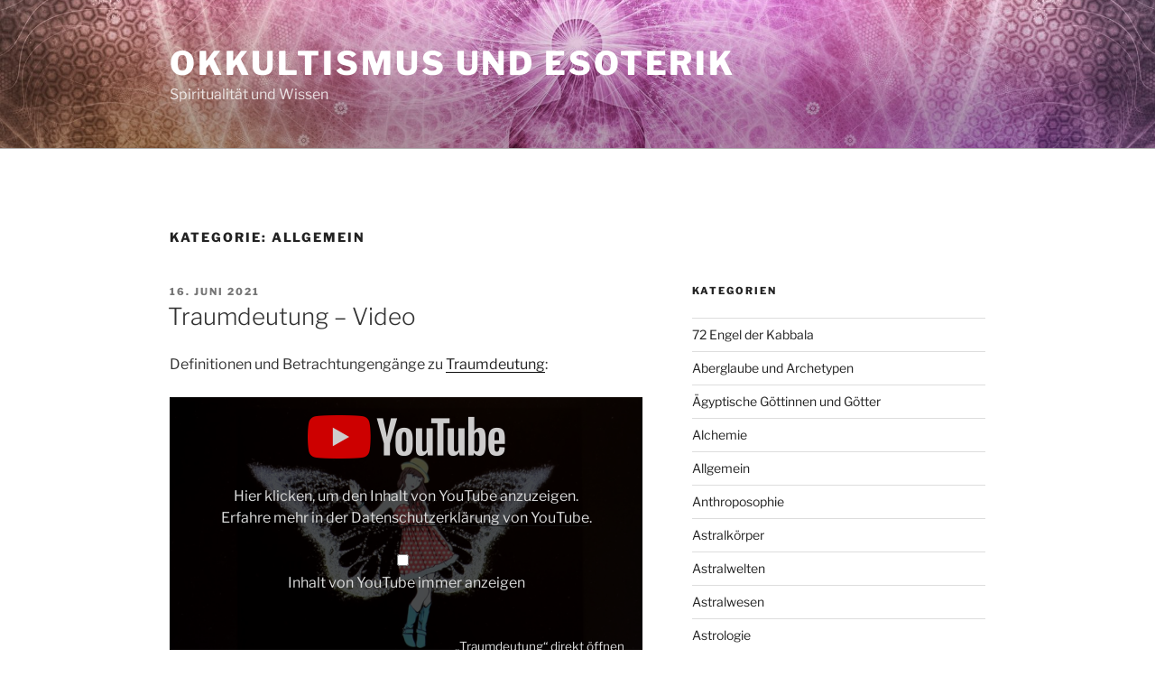

--- FILE ---
content_type: text/html; charset=UTF-8
request_url: https://www.okkultes-und-esoterisches.de/category/allgemein/
body_size: 50857
content:
<!DOCTYPE html>
<html lang="de" class="no-js no-svg">
<head>
<meta charset="UTF-8">
<meta name="viewport" content="width=device-width, initial-scale=1.0">
<link rel="profile" href="https://gmpg.org/xfn/11">

<script>
(function(html){html.className = html.className.replace(/\bno-js\b/,'js')})(document.documentElement);
//# sourceURL=twentyseventeen_javascript_detection
</script>
<title>Allgemein &#8211; Okkultismus und Esoterik</title>
<meta name='robots' content='max-image-preview:large' />
<style>[consent-id]:not(.rcb-content-blocker):not([consent-transaction-complete]):not([consent-visual-use-parent^="children:"]):not([consent-confirm]){opacity:0!important;}
.rcb-content-blocker+.rcb-content-blocker-children-fallback~*{display:none!important;}</style><link rel="preload" href="https://www.okkultes-und-esoterisches.de/wp-content/f25a0a9c1ebc28b7fc349f6a755d5727/dist/1249532756.js?ver=d0a9e67d7481025d345fb9f698655441" as="script" />
<link rel="preload" href="https://www.okkultes-und-esoterisches.de/wp-content/f25a0a9c1ebc28b7fc349f6a755d5727/dist/746999775.js?ver=74fbdb39dad32617585001bcb9ba0209" as="script" />
<link rel="preload" href="https://www.okkultes-und-esoterisches.de/wp-content/plugins/real-cookie-banner-pro/public/lib/animate.css/animate.min.css?ver=4.1.1" as="style" />
<script data-cfasync="false" defer src="https://www.okkultes-und-esoterisches.de/wp-content/f25a0a9c1ebc28b7fc349f6a755d5727/dist/1249532756.js?ver=d0a9e67d7481025d345fb9f698655441" id="real-cookie-banner-pro-vendor-real-cookie-banner-pro-banner-js"></script>
<script type="application/json" data-skip-lazy-load="js-extra" data-skip-moving="true" data-no-defer nitro-exclude data-alt-type="application/ld+json" data-dont-merge data-wpmeteor-nooptimize="true" data-cfasync="false" id="a963aaef43111bb90af63b927dc709adf1-js-extra">{"slug":"real-cookie-banner-pro","textDomain":"real-cookie-banner","version":"5.2.10","restUrl":"https:\/\/www.okkultes-und-esoterisches.de\/wp-json\/real-cookie-banner\/v1\/","restNamespace":"real-cookie-banner\/v1","restPathObfuscateOffset":"e638216d38342e1f","restRoot":"https:\/\/www.okkultes-und-esoterisches.de\/wp-json\/","restQuery":{"_v":"5.2.10","_locale":"user"},"restNonce":"dc784993de","restRecreateNonceEndpoint":"https:\/\/www.okkultes-und-esoterisches.de\/wp-admin\/admin-ajax.php?action=rest-nonce","publicUrl":"https:\/\/www.okkultes-und-esoterisches.de\/wp-content\/plugins\/real-cookie-banner-pro\/public\/","chunkFolder":"dist","chunksLanguageFolder":"https:\/\/www.okkultes-und-esoterisches.de\/wp-content\/languages\/mo-cache\/real-cookie-banner-pro\/","chunks":{"chunk-config-tab-blocker.lite.js":["de_DE-83d48f038e1cf6148175589160cda67e","de_DE-e5c2f3318cd06f18a058318f5795a54b","de_DE-76129424d1eb6744d17357561a128725","de_DE-d3d8ada331df664d13fa407b77bc690b"],"chunk-config-tab-blocker.pro.js":["de_DE-ddf5ae983675e7b6eec2afc2d53654a2","de_DE-487d95eea292aab22c80aa3ae9be41f0","de_DE-ab0e642081d4d0d660276c9cebfe9f5d","de_DE-0f5f6074a855fa677e6086b82145bd50"],"chunk-config-tab-consent.lite.js":["de_DE-3823d7521a3fc2857511061e0d660408"],"chunk-config-tab-consent.pro.js":["de_DE-9cb9ecf8c1e8ce14036b5f3a5e19f098"],"chunk-config-tab-cookies.lite.js":["de_DE-1a51b37d0ef409906245c7ed80d76040","de_DE-e5c2f3318cd06f18a058318f5795a54b","de_DE-76129424d1eb6744d17357561a128725"],"chunk-config-tab-cookies.pro.js":["de_DE-572ee75deed92e7a74abba4b86604687","de_DE-487d95eea292aab22c80aa3ae9be41f0","de_DE-ab0e642081d4d0d660276c9cebfe9f5d"],"chunk-config-tab-dashboard.lite.js":["de_DE-f843c51245ecd2b389746275b3da66b6"],"chunk-config-tab-dashboard.pro.js":["de_DE-ae5ae8f925f0409361cfe395645ac077"],"chunk-config-tab-import.lite.js":["de_DE-66df94240f04843e5a208823e466a850"],"chunk-config-tab-import.pro.js":["de_DE-e5fee6b51986d4ff7a051d6f6a7b076a"],"chunk-config-tab-licensing.lite.js":["de_DE-e01f803e4093b19d6787901b9591b5a6"],"chunk-config-tab-licensing.pro.js":["de_DE-4918ea9704f47c2055904e4104d4ffba"],"chunk-config-tab-scanner.lite.js":["de_DE-b10b39f1099ef599835c729334e38429"],"chunk-config-tab-scanner.pro.js":["de_DE-752a1502ab4f0bebfa2ad50c68ef571f"],"chunk-config-tab-settings.lite.js":["de_DE-37978e0b06b4eb18b16164a2d9c93a2c"],"chunk-config-tab-settings.pro.js":["de_DE-e59d3dcc762e276255c8989fbd1f80e3"],"chunk-config-tab-tcf.lite.js":["de_DE-4f658bdbf0aa370053460bc9e3cd1f69","de_DE-e5c2f3318cd06f18a058318f5795a54b","de_DE-d3d8ada331df664d13fa407b77bc690b"],"chunk-config-tab-tcf.pro.js":["de_DE-e1e83d5b8a28f1f91f63b9de2a8b181a","de_DE-487d95eea292aab22c80aa3ae9be41f0","de_DE-0f5f6074a855fa677e6086b82145bd50"]},"others":{"customizeValuesBanner":"{\"layout\":{\"type\":\"dialog\",\"maxHeightEnabled\":false,\"maxHeight\":740,\"dialogMaxWidth\":530,\"dialogPosition\":\"middleCenter\",\"dialogMargin\":[0,0,0,0],\"bannerPosition\":\"bottom\",\"bannerMaxWidth\":1024,\"dialogBorderRadius\":3,\"borderRadius\":5,\"animationIn\":\"slideInUp\",\"animationInDuration\":500,\"animationInOnlyMobile\":true,\"animationOut\":\"none\",\"animationOutDuration\":500,\"animationOutOnlyMobile\":true,\"overlay\":true,\"overlayBg\":\"#000000\",\"overlayBgAlpha\":38,\"overlayBlur\":2},\"decision\":{\"acceptAll\":\"button\",\"acceptEssentials\":\"button\",\"showCloseIcon\":false,\"acceptIndividual\":\"link\",\"buttonOrder\":\"all,essential,save,individual\",\"showGroups\":false,\"groupsFirstView\":false,\"saveButton\":\"always\"},\"design\":{\"bg\":\"#ffffff\",\"textAlign\":\"center\",\"linkTextDecoration\":\"underline\",\"borderWidth\":0,\"borderColor\":\"#ffffff\",\"fontSize\":13,\"fontColor\":\"#2b2b2b\",\"fontInheritFamily\":true,\"fontFamily\":\"Arial, Helvetica, sans-serif\",\"fontWeight\":\"normal\",\"boxShadowEnabled\":true,\"boxShadowOffsetX\":0,\"boxShadowOffsetY\":5,\"boxShadowBlurRadius\":13,\"boxShadowSpreadRadius\":0,\"boxShadowColor\":\"#000000\",\"boxShadowColorAlpha\":20},\"headerDesign\":{\"inheritBg\":true,\"bg\":\"#f4f4f4\",\"inheritTextAlign\":true,\"textAlign\":\"center\",\"padding\":[17,20,15,20],\"logo\":\"\",\"logoRetina\":\"\",\"logoMaxHeight\":40,\"logoPosition\":\"left\",\"logoMargin\":[5,15,5,15],\"fontSize\":20,\"fontColor\":\"#2b2b2b\",\"fontInheritFamily\":true,\"fontFamily\":\"Arial, Helvetica, sans-serif\",\"fontWeight\":\"normal\",\"borderWidth\":1,\"borderColor\":\"#efefef\"},\"bodyDesign\":{\"padding\":[15,20,5,20],\"descriptionInheritFontSize\":true,\"descriptionFontSize\":13,\"dottedGroupsInheritFontSize\":true,\"dottedGroupsFontSize\":13,\"dottedGroupsBulletColor\":\"#15779b\",\"teachingsInheritTextAlign\":true,\"teachingsTextAlign\":\"center\",\"teachingsSeparatorActive\":true,\"teachingsSeparatorWidth\":50,\"teachingsSeparatorHeight\":1,\"teachingsSeparatorColor\":\"#15779b\",\"teachingsInheritFontSize\":false,\"teachingsFontSize\":12,\"teachingsInheritFontColor\":false,\"teachingsFontColor\":\"#7c7c7c\",\"accordionMargin\":[10,0,5,0],\"accordionPadding\":[5,10,5,10],\"accordionArrowType\":\"outlined\",\"accordionArrowColor\":\"#15779b\",\"accordionBg\":\"#ffffff\",\"accordionActiveBg\":\"#f9f9f9\",\"accordionHoverBg\":\"#efefef\",\"accordionBorderWidth\":1,\"accordionBorderColor\":\"#efefef\",\"accordionTitleFontSize\":12,\"accordionTitleFontColor\":\"#2b2b2b\",\"accordionTitleFontWeight\":\"normal\",\"accordionDescriptionMargin\":[5,0,0,0],\"accordionDescriptionFontSize\":12,\"accordionDescriptionFontColor\":\"#828282\",\"accordionDescriptionFontWeight\":\"normal\",\"acceptAllOneRowLayout\":false,\"acceptAllPadding\":[10,10,10,10],\"acceptAllBg\":\"#15779b\",\"acceptAllTextAlign\":\"center\",\"acceptAllFontSize\":18,\"acceptAllFontColor\":\"#ffffff\",\"acceptAllFontWeight\":\"normal\",\"acceptAllBorderWidth\":0,\"acceptAllBorderColor\":\"#000000\",\"acceptAllHoverBg\":\"#11607d\",\"acceptAllHoverFontColor\":\"#ffffff\",\"acceptAllHoverBorderColor\":\"#000000\",\"acceptEssentialsUseAcceptAll\":true,\"acceptEssentialsButtonType\":\"\",\"acceptEssentialsPadding\":[10,10,10,10],\"acceptEssentialsBg\":\"#efefef\",\"acceptEssentialsTextAlign\":\"center\",\"acceptEssentialsFontSize\":18,\"acceptEssentialsFontColor\":\"#0a0a0a\",\"acceptEssentialsFontWeight\":\"normal\",\"acceptEssentialsBorderWidth\":0,\"acceptEssentialsBorderColor\":\"#000000\",\"acceptEssentialsHoverBg\":\"#e8e8e8\",\"acceptEssentialsHoverFontColor\":\"#000000\",\"acceptEssentialsHoverBorderColor\":\"#000000\",\"acceptIndividualPadding\":[5,5,5,5],\"acceptIndividualBg\":\"#ffffff\",\"acceptIndividualTextAlign\":\"center\",\"acceptIndividualFontSize\":15,\"acceptIndividualFontColor\":\"#15779b\",\"acceptIndividualFontWeight\":\"normal\",\"acceptIndividualBorderWidth\":0,\"acceptIndividualBorderColor\":\"#000000\",\"acceptIndividualHoverBg\":\"#ffffff\",\"acceptIndividualHoverFontColor\":\"#11607d\",\"acceptIndividualHoverBorderColor\":\"#000000\"},\"footerDesign\":{\"poweredByLink\":false,\"inheritBg\":false,\"bg\":\"#fcfcfc\",\"inheritTextAlign\":true,\"textAlign\":\"center\",\"padding\":[10,20,15,20],\"fontSize\":14,\"fontColor\":\"#7c7c7c\",\"fontInheritFamily\":true,\"fontFamily\":\"Arial, Helvetica, sans-serif\",\"fontWeight\":\"normal\",\"hoverFontColor\":\"#2b2b2b\",\"borderWidth\":1,\"borderColor\":\"#efefef\",\"languageSwitcher\":\"flags\"},\"texts\":{\"headline\":\"Privatsph\\u00e4re-Einstellungen\",\"description\":\"Wir verwenden Cookies und \\u00e4hnliche Technologien auf unserer Website und verarbeiten personenbezogene Daten von dir (z.B. IP-Adresse), um z.B. Inhalte und Anzeigen zu personalisieren, Medien von Drittanbietern einzubinden oder Zugriffe auf unsere Website zu analysieren. Die Datenverarbeitung kann auch erst in Folge gesetzter Cookies stattfinden. Wir teilen diese Daten mit Dritten, die wir in den Privatsph\\u00e4re-Einstellungen benennen.<br \\\/><br \\\/>Die Datenverarbeitung kann mit deiner Einwilligung oder auf Basis eines berechtigten Interesses erfolgen, dem du in den Privatsph\\u00e4re-Einstellungen widersprechen kannst. Du hast das Recht, nicht einzuwilligen und deine Einwilligung zu einem sp\\u00e4teren Zeitpunkt zu \\u00e4ndern oder zu widerrufen. Weitere Informationen zur Verwendung deiner Daten findest du in unserer {{privacyPolicy}}Datenschutzerkl\\u00e4rung{{\\\/privacyPolicy}}.\",\"acceptAll\":\"Alle akzeptieren\",\"acceptEssentials\":\"Weiter ohne Einwilligung\",\"acceptIndividual\":\"Privatsph\\u00e4re-Einstellungen individuell festlegen\",\"poweredBy\":\"4\",\"dataProcessingInUnsafeCountries\":\"Einige Dienste verarbeiten personenbezogene Daten in unsicheren Drittl\\u00e4ndern. Indem du in die Nutzung dieser Services einwilligst, erkl\\u00e4rst du dich auch mit der Verarbeitung deiner Daten in diesen unsicheren Drittl\\u00e4ndern gem\\u00e4\\u00df Art. 49 Abs. 1 lit. a DSGVO einverstanden. Dies birgt das Risiko, dass deine Daten von Beh\\u00f6rden zu Kontroll- und \\u00dcberwachungszwecken verarbeitet werden, m\\u00f6glicherweise ohne die M\\u00f6glichkeit eines Rechtsbehelfs.\",\"ageNoticeBanner\":\"Du bist unter 16 Jahre alt? Dann kannst du nicht in optionale Services einwilligen. Du kannst deine Eltern oder Erziehungsberechtigten bitten, mit dir in diese Services einzuwilligen.\",\"ageNoticeBlocker\":\"Du bist unter 16 Jahre alt? Leider darfst du diesem Service nicht selbst zustimmen, um diese Inhalte zu sehen. Bitte deine Eltern oder Erziehungsberechtigten, dem Service mit dir zuzustimmen!\",\"listServicesNotice\":\"Wenn du alle Services akzeptierst, erlaubst du, dass {{services}} geladen werden. Diese sind nach ihrem Zweck in Gruppen {{serviceGroups}} unterteilt (Zugeh\\u00f6rigkeit durch hochgestellte Zahlen gekennzeichnet).\",\"listServicesLegitimateInterestNotice\":\"Au\\u00dferdem werden die {{services}} auf der Grundlage eines berechtigten Interesses geladen.\",\"tcfStacksCustomName\":\"Services mit verschiedenen Zwecken au\\u00dferhalb des TCF-Standards\",\"tcfStacksCustomDescription\":\"Services, die Einwilligungen nicht \\u00fcber den TCF-Standard, sondern \\u00fcber andere Technologien teilen. Diese werden nach ihrem Zweck in mehrere Gruppen unterteilt. Einige davon werden aufgrund eines berechtigten Interesses genutzt (z.B. Gefahrenabwehr), andere werden nur mit deiner Einwilligung genutzt. Details zu den einzelnen Gruppen und Zwecken der Services findest du in den individuellen Privatsph\\u00e4re-Einstellungen.\",\"consentForwardingExternalHosts\":\"Deine Einwilligung gilt auch auf {{websites}}.\",\"blockerHeadline\":\"{{name}} aufgrund von Privatsph\\u00e4re-Einstellungen blockiert\",\"blockerLinkShowMissing\":\"Zeige alle Services, denen du noch zustimmen musst\",\"blockerLoadButton\":\"Services akzeptieren und Inhalte laden\",\"blockerAcceptInfo\":\"Wenn du die blockierten Inhalte l\\u00e4dst, werden deine Datenschutzeinstellungen angepasst. Inhalte aus diesem Service werden in Zukunft nicht mehr blockiert.\",\"stickyHistory\":\"Historie der Privatsph\\u00e4re-Einstellungen\",\"stickyRevoke\":\"Einwilligungen widerrufen\",\"stickyRevokeSuccessMessage\":\"Du hast die Einwilligung f\\u00fcr Services mit dessen Cookies und Verarbeitung personenbezogener Daten erfolgreich widerrufen. Die Seite wird jetzt neu geladen!\",\"stickyChange\":\"Privatsph\\u00e4re-Einstellungen \\u00e4ndern\"},\"individualLayout\":{\"inheritDialogMaxWidth\":false,\"dialogMaxWidth\":970,\"inheritBannerMaxWidth\":true,\"bannerMaxWidth\":1980,\"descriptionTextAlign\":\"left\"},\"group\":{\"checkboxBg\":\"#f0f0f0\",\"checkboxBorderWidth\":1,\"checkboxBorderColor\":\"#d2d2d2\",\"checkboxActiveColor\":\"#ffffff\",\"checkboxActiveBg\":\"#15779b\",\"checkboxActiveBorderColor\":\"#11607d\",\"groupInheritBg\":true,\"groupBg\":\"#f4f4f4\",\"groupPadding\":[15,15,15,15],\"groupSpacing\":10,\"groupBorderRadius\":5,\"groupBorderWidth\":1,\"groupBorderColor\":\"#f4f4f4\",\"headlineFontSize\":16,\"headlineFontWeight\":\"normal\",\"headlineFontColor\":\"#2b2b2b\",\"descriptionFontSize\":14,\"descriptionFontColor\":\"#7c7c7c\",\"linkColor\":\"#7c7c7c\",\"linkHoverColor\":\"#2b2b2b\",\"detailsHideLessRelevant\":true},\"saveButton\":{\"useAcceptAll\":true,\"type\":\"button\",\"padding\":[10,10,10,10],\"bg\":\"#efefef\",\"textAlign\":\"center\",\"fontSize\":18,\"fontColor\":\"#0a0a0a\",\"fontWeight\":\"normal\",\"borderWidth\":0,\"borderColor\":\"#000000\",\"hoverBg\":\"#e8e8e8\",\"hoverFontColor\":\"#000000\",\"hoverBorderColor\":\"#000000\"},\"individualTexts\":{\"headline\":\"Individuelle Privatsph\\u00e4re-Einstellungen\",\"description\":\"Wir verwenden Cookies und \\u00e4hnliche Technologien auf unserer Website und verarbeiten personenbezogene Daten von dir (z.B. IP-Adresse), um z.B. Inhalte und Anzeigen zu personalisieren, Medien von Drittanbietern einzubinden oder Zugriffe auf unsere Website zu analysieren. Die Datenverarbeitung kann auch erst in Folge gesetzter Cookies stattfinden. Wir teilen diese Daten mit Dritten, die wir in den Privatsph\\u00e4re-Einstellungen benennen.<br \\\/><br \\\/>Die Datenverarbeitung kann mit deiner Einwilligung oder auf Basis eines berechtigten Interesses erfolgen, dem du in den Privatsph\\u00e4re-Einstellungen widersprechen kannst. Du hast das Recht, nicht einzuwilligen und deine Einwilligung zu einem sp\\u00e4teren Zeitpunkt zu \\u00e4ndern oder zu widerrufen. Weitere Informationen zur Verwendung deiner Daten findest du in unserer {{privacyPolicy}}Datenschutzerkl\\u00e4rung{{\\\/privacyPolicy}}.<br \\\/><br \\\/>Im Folgenden findest du eine \\u00dcbersicht \\u00fcber alle Services, die von dieser Website genutzt werden. Du kannst dir detaillierte Informationen zu jedem Service ansehen und ihm einzeln zustimmen oder von deinem Widerspruchsrecht Gebrauch machen.\",\"save\":\"Individuelle Auswahlen speichern\",\"showMore\":\"Service-Informationen anzeigen\",\"hideMore\":\"Service-Informationen ausblenden\",\"postamble\":\"\"},\"mobile\":{\"enabled\":true,\"maxHeight\":400,\"hideHeader\":false,\"alignment\":\"bottom\",\"scalePercent\":90,\"scalePercentVertical\":-50},\"sticky\":{\"enabled\":false,\"animationsEnabled\":true,\"alignment\":\"left\",\"bubbleBorderRadius\":50,\"icon\":\"fingerprint\",\"iconCustom\":\"\",\"iconCustomRetina\":\"\",\"iconSize\":30,\"iconColor\":\"#ffffff\",\"bubbleMargin\":[10,20,20,20],\"bubblePadding\":15,\"bubbleBg\":\"#15779b\",\"bubbleBorderWidth\":0,\"bubbleBorderColor\":\"#10556f\",\"boxShadowEnabled\":true,\"boxShadowOffsetX\":0,\"boxShadowOffsetY\":2,\"boxShadowBlurRadius\":5,\"boxShadowSpreadRadius\":1,\"boxShadowColor\":\"#105b77\",\"boxShadowColorAlpha\":40,\"bubbleHoverBg\":\"#ffffff\",\"bubbleHoverBorderColor\":\"#000000\",\"hoverIconColor\":\"#000000\",\"hoverIconCustom\":\"\",\"hoverIconCustomRetina\":\"\",\"menuFontSize\":16,\"menuBorderRadius\":5,\"menuItemSpacing\":10,\"menuItemPadding\":[5,10,5,10]},\"customCss\":{\"css\":\"\",\"antiAdBlocker\":\"y\"}}","isPro":true,"showProHints":false,"proUrl":"https:\/\/devowl.io\/de\/go\/real-cookie-banner?source=rcb-lite","showLiteNotice":false,"frontend":{"groups":"[{\"id\":2840,\"name\":\"Essenziell\",\"slug\":\"essenziell\",\"description\":\"Essenzielle Services sind f\\u00fcr die grundlegende Funktionalit\\u00e4t der Website erforderlich. Sie enthalten nur technisch notwendige Services. Diesen Services kann nicht widersprochen werden.\",\"isEssential\":true,\"isDefault\":false,\"items\":[{\"id\":7281,\"name\":\"Real Cookie Banner\",\"purpose\":\"Real Cookie Banner bittet Website-Besucher um die Einwilligung zum Setzen von Cookies und zur Verarbeitung personenbezogener Daten. Dazu wird jedem Website-Besucher eine UUID (pseudonyme Identifikation des Nutzers) zugewiesen, die bis zum Ablauf des Cookies zur Speicherung der Einwilligung g\\u00fcltig ist. Cookies werden dazu verwendet, um zu testen, ob Cookies gesetzt werden k\\u00f6nnen, um Referenz auf die dokumentierte Einwilligung zu speichern, um zu speichern, in welche Services aus welchen Service-Gruppen der Besucher eingewilligt hat, und, falls Einwilligung nach dem Transparency &amp; Consent Framework (TCF) eingeholt werden, um die Einwilligungen in TCF Partner, Zwecke, besondere Zwecke, Funktionen und besondere Funktionen zu speichern. Im Rahmen der Darlegungspflicht nach DSGVO wird die erhobene Einwilligung vollumf\\u00e4nglich dokumentiert. Dazu z\\u00e4hlt neben den Services und Service-Gruppen, in welche der Besucher eingewilligt hat, und falls Einwilligung nach dem TCF Standard eingeholt werden, in welche TCF Partner, Zwecke und Funktionen der Besucher eingewilligt hat, alle Einstellungen des Cookie Banners zum Zeitpunkt der Einwilligung als auch die technischen Umst\\u00e4nde (z.B. Gr\\u00f6\\u00dfe des Sichtbereichs bei der Einwilligung) und die Nutzerinteraktionen (z.B. Klick auf Buttons), die zur Einwilligung gef\\u00fchrt haben. Die Einwilligung wird pro Sprache einmal erhoben.\",\"providerContact\":{\"phone\":\"\",\"email\":\"\",\"link\":\"\"},\"isProviderCurrentWebsite\":false,\"provider\":\"Okkultismus und Esoterik\",\"uniqueName\":\"real-cookie-banner\",\"isEmbeddingOnlyExternalResources\":false,\"legalBasis\":\"legal-requirement\",\"dataProcessingInCountries\":[],\"dataProcessingInCountriesSpecialTreatments\":[],\"technicalDefinitions\":[{\"type\":\"http\",\"name\":\"real_cookie_banner*\",\"host\":\".okkultes-und-esoterisches.de\",\"duration\":365,\"durationUnit\":\"d\",\"isSessionDuration\":false,\"purpose\":\"Eindeutiger Identifikator f\\u00fcr die Einwilligung, aber nicht f\\u00fcr den Website-Besucher. Revisionshash f\\u00fcr die Einstellungen des Cookie-Banners (Texte, Farben, Funktionen, Servicegruppen, Dienste, Content Blocker usw.). IDs f\\u00fcr eingewilligte Services und Service-Gruppen.\"},{\"type\":\"http\",\"name\":\"real_cookie_banner*-tcf\",\"host\":\".okkultes-und-esoterisches.de\",\"duration\":365,\"durationUnit\":\"d\",\"isSessionDuration\":false,\"purpose\":\"Im Rahmen von TCF gesammelte Einwilligungen, die im TC-String-Format gespeichert werden, einschlie\\u00dflich TCF-Vendoren, -Zwecke, -Sonderzwecke, -Funktionen und -Sonderfunktionen.\"},{\"type\":\"http\",\"name\":\"real_cookie_banner*-gcm\",\"host\":\".okkultes-und-esoterisches.de\",\"duration\":365,\"durationUnit\":\"d\",\"isSessionDuration\":false,\"purpose\":\"Die im Google Consent Mode gesammelten Einwilligungen in die verschiedenen Einwilligungstypen (Zwecke) werden f\\u00fcr alle mit dem Google Consent Mode kompatiblen Services gespeichert.\"},{\"type\":\"http\",\"name\":\"real_cookie_banner-test\",\"host\":\".okkultes-und-esoterisches.de\",\"duration\":365,\"durationUnit\":\"d\",\"isSessionDuration\":false,\"purpose\":\"Cookie, der gesetzt wurde, um die Funktionalit\\u00e4t von HTTP-Cookies zu testen. Wird sofort nach dem Test gel\\u00f6scht.\"},{\"type\":\"local\",\"name\":\"real_cookie_banner*\",\"host\":\"https:\\\/\\\/www.okkultes-und-esoterisches.de\",\"duration\":1,\"durationUnit\":\"d\",\"isSessionDuration\":false,\"purpose\":\"Eindeutiger Identifikator f\\u00fcr die Einwilligung, aber nicht f\\u00fcr den Website-Besucher. Revisionshash f\\u00fcr die Einstellungen des Cookie-Banners (Texte, Farben, Funktionen, Service-Gruppen, Services, Content Blocker usw.). IDs f\\u00fcr eingewilligte Services und Service-Gruppen. Wird nur solange gespeichert, bis die Einwilligung auf dem Website-Server dokumentiert ist.\"},{\"type\":\"local\",\"name\":\"real_cookie_banner*-tcf\",\"host\":\"https:\\\/\\\/www.okkultes-und-esoterisches.de\",\"duration\":1,\"durationUnit\":\"d\",\"isSessionDuration\":false,\"purpose\":\"Im Rahmen von TCF gesammelte Einwilligungen werden im TC-String-Format gespeichert, einschlie\\u00dflich TCF Vendoren, Zwecke, besondere Zwecke, Funktionen und besondere Funktionen. Wird nur solange gespeichert, bis die Einwilligung auf dem Website-Server dokumentiert ist.\"},{\"type\":\"local\",\"name\":\"real_cookie_banner*-gcm\",\"host\":\"https:\\\/\\\/www.okkultes-und-esoterisches.de\",\"duration\":1,\"durationUnit\":\"d\",\"isSessionDuration\":false,\"purpose\":\"Im Rahmen des Google Consent Mode erfasste Einwilligungen werden f\\u00fcr alle mit dem Google Consent Mode kompatiblen Services in Einwilligungstypen (Zwecke) gespeichert. Wird nur solange gespeichert, bis die Einwilligung auf dem Website-Server dokumentiert ist.\"},{\"type\":\"local\",\"name\":\"real_cookie_banner-consent-queue*\",\"host\":\"https:\\\/\\\/www.okkultes-und-esoterisches.de\",\"duration\":1,\"durationUnit\":\"d\",\"isSessionDuration\":false,\"purpose\":\"Lokale Zwischenspeicherung (Caching) der Auswahl im Cookie-Banner, bis der Server die Einwilligung dokumentiert; Dokumentation periodisch oder bei Seitenwechseln versucht, wenn der Server nicht verf\\u00fcgbar oder \\u00fcberlastet ist.\"}],\"codeDynamics\":[],\"providerPrivacyPolicyUrl\":\"https:\\\/\\\/www.okkultes-und-esoterisches.de\\\/datenschutz\\\/\",\"providerLegalNoticeUrl\":\"https:\\\/\\\/www.okkultes-und-esoterisches.de\\\/impressum\\\/\",\"tagManagerOptInEventName\":\"\",\"tagManagerOptOutEventName\":\"\",\"googleConsentModeConsentTypes\":[],\"executePriority\":10,\"codeOptIn\":\"\",\"executeCodeOptInWhenNoTagManagerConsentIsGiven\":false,\"codeOptOut\":\"\",\"executeCodeOptOutWhenNoTagManagerConsentIsGiven\":false,\"deleteTechnicalDefinitionsAfterOptOut\":false,\"codeOnPageLoad\":\"\",\"presetId\":\"real-cookie-banner\"}]},{\"id\":2841,\"name\":\"Funktional\",\"slug\":\"funktional\",\"description\":\"Funktionale Services sind notwendig, um \\u00fcber die wesentliche Funktionalit\\u00e4t der Website hinausgehende Features wie h\\u00fcbschere Schriftarten, Videowiedergabe oder interaktive Web 2.0-Features bereitzustellen. Inhalte von z.B. Video- und Social Media-Plattformen sind standardm\\u00e4\\u00dfig gesperrt und k\\u00f6nnen zugestimmt werden. Wenn dem Service zugestimmt wird, werden diese Inhalte automatisch ohne weitere manuelle Einwilligung geladen.\",\"isEssential\":false,\"isDefault\":false,\"items\":[{\"id\":7290,\"name\":\"Gravatar\",\"purpose\":\"Gravatar erm\\u00f6glicht die Anzeige von Bildern von Personen, die z. B. einen Kommentar geschrieben oder sich bei einem Konto angemeldet haben. Das Bild wird auf der Grundlage der angegebenen E-Mail-Adresse des Nutzers abgerufen, wenn f\\u00fcr diese E-Mail-Adresse ein Bild auf gravatar.com gespeichert wurde. Dies erfordert die Verarbeitung der IP-Adresse und der Metadaten des Nutzers. Auf dem Client des Nutzers werden keine Cookies oder Cookie-\\u00e4hnliche Technologien gesetzt. Diese Daten k\\u00f6nnen verwendet werden, um die besuchten Websites zu erfassen und die Dienste von Aut O'Mattic zu verbessern.\",\"providerContact\":{\"phone\":\"+877 273 3049\",\"email\":\"\",\"link\":\"https:\\\/\\\/automattic.com\\\/contact\\\/\"},\"isProviderCurrentWebsite\":false,\"provider\":\"Aut O\\u2019Mattic A8C Ireland Ltd., Grand Canal Dock, 25 Herbert Pl, Dublin, D02 AY86, Irland\",\"uniqueName\":\"gravatar-avatar-images\",\"isEmbeddingOnlyExternalResources\":true,\"legalBasis\":\"consent\",\"dataProcessingInCountries\":[\"US\",\"IE\"],\"dataProcessingInCountriesSpecialTreatments\":[\"provider-is-self-certified-trans-atlantic-data-privacy-framework\"],\"technicalDefinitions\":[{\"type\":\"http\",\"name\":\"\",\"host\":\"\",\"duration\":0,\"durationUnit\":\"y\",\"isSessionDuration\":false,\"purpose\":\"\"}],\"codeDynamics\":[],\"providerPrivacyPolicyUrl\":\"https:\\\/\\\/automattic.com\\\/privacy\\\/\",\"providerLegalNoticeUrl\":\"\",\"tagManagerOptInEventName\":\"\",\"tagManagerOptOutEventName\":\"\",\"googleConsentModeConsentTypes\":[],\"executePriority\":10,\"codeOptIn\":\"\",\"executeCodeOptInWhenNoTagManagerConsentIsGiven\":false,\"codeOptOut\":\"\",\"executeCodeOptOutWhenNoTagManagerConsentIsGiven\":false,\"deleteTechnicalDefinitionsAfterOptOut\":false,\"codeOnPageLoad\":\"\",\"presetId\":\"gravatar-avatar-images\"},{\"id\":7289,\"name\":\"Kommentare\",\"purpose\":\"WordPress als Content Management System bietet die M\\u00f6glichkeit, Kommentare unter Blog-Beitr\\u00e4gen und \\u00e4hnlichen Inhalten zu schreiben. Das Cookie speichert den Namen, die E-Mail-Adresse und die Website eines Kommentators, um sie wieder anzuzeigen, wenn der Kommentator einen weiteren Kommentar auf dieser Website schreiben m\\u00f6chte.\",\"providerContact\":{\"phone\":\"\",\"email\":\"\",\"link\":\"\"},\"isProviderCurrentWebsite\":false,\"provider\":\"Okkultismus und Esoterik\",\"uniqueName\":\"wordpress-comments\",\"isEmbeddingOnlyExternalResources\":false,\"legalBasis\":\"consent\",\"dataProcessingInCountries\":[],\"dataProcessingInCountriesSpecialTreatments\":[],\"technicalDefinitions\":[{\"type\":\"http\",\"name\":\"comment_author_*\",\"host\":\"okkultes-und-esoterisches.de\",\"duration\":1,\"durationUnit\":\"y\",\"isSessionDuration\":false,\"purpose\":\"\"},{\"type\":\"http\",\"name\":\"comment_author_email_*\",\"host\":\"okkultes-und-esoterisches.de\",\"duration\":1,\"durationUnit\":\"y\",\"isSessionDuration\":false,\"purpose\":\"\"},{\"type\":\"http\",\"name\":\"comment_author_url_*\",\"host\":\"okkultes-und-esoterisches.de\",\"duration\":1,\"durationUnit\":\"y\",\"isSessionDuration\":false,\"purpose\":\"\"}],\"codeDynamics\":[],\"providerPrivacyPolicyUrl\":\"https:\\\/\\\/www.okkultes-und-esoterisches.de\\\/datenschutz\\\/\",\"providerLegalNoticeUrl\":\"https:\\\/\\\/www.okkultes-und-esoterisches.de\\\/impressum\\\/\",\"tagManagerOptInEventName\":\"\",\"tagManagerOptOutEventName\":\"\",\"googleConsentModeConsentTypes\":[],\"executePriority\":10,\"codeOptIn\":\"base64-encoded:[base64]\",\"executeCodeOptInWhenNoTagManagerConsentIsGiven\":false,\"codeOptOut\":\"\",\"executeCodeOptOutWhenNoTagManagerConsentIsGiven\":false,\"deleteTechnicalDefinitionsAfterOptOut\":false,\"codeOnPageLoad\":\"\",\"presetId\":\"wordpress-comments\"},{\"id\":7287,\"name\":\"YouTube\",\"purpose\":\"YouTube erm\\u00f6glicht das Einbetten von Inhalten auf Websites, die auf youtube.com ver\\u00f6ffentlicht werden, um die Website mit Videos zu verbessern. Dies erfordert die Verarbeitung der IP-Adresse und der Metadaten des Nutzers. Cookies oder Cookie-\\u00e4hnliche Technologien k\\u00f6nnen gespeichert und ausgelesen werden. Diese k\\u00f6nnen personenbezogene Daten und technische Daten wie Nutzer-IDs, Einwilligungen, Einstellungen des Videoplayers, verbundene Ger\\u00e4te, Interaktionen mit dem Service, Push-Benachrichtigungen und dem genutzten Konto enthalten. Diese Daten k\\u00f6nnen verwendet werden, um besuchte Websites zu erfassen, detaillierte Statistiken \\u00fcber das Nutzerverhalten zu erstellen und um die Dienste von Google zu verbessern. Sie k\\u00f6nnen auch zur Profilerstellung verwendet werden, z. B. um dir personalisierte Dienste anzubieten, wie Werbung auf der Grundlage deiner Interessen oder Empfehlungen. Diese Daten k\\u00f6nnen von Google mit den Daten der auf den Websites von Google (z. B. youtube.com und google.com) eingeloggten Nutzer verkn\\u00fcpft werden. Google stellt personenbezogene Daten seinen verbundenen Unternehmen, anderen vertrauensw\\u00fcrdigen Unternehmen oder Personen zur Verf\\u00fcgung, die diese Daten auf der Grundlage der Anweisungen von Google und in \\u00dcbereinstimmung mit den Datenschutzbestimmungen von Google verarbeiten k\\u00f6nnen.\",\"providerContact\":{\"phone\":\"+1 650 253 0000\",\"email\":\"dpo-google@google.com\",\"link\":\"https:\\\/\\\/support.google.com\\\/\"},\"isProviderCurrentWebsite\":false,\"provider\":\"Google Ireland Limited, Gordon House, Barrow Street, Dublin 4, Irland\",\"uniqueName\":\"youtube\",\"isEmbeddingOnlyExternalResources\":false,\"legalBasis\":\"consent\",\"dataProcessingInCountries\":[\"US\",\"IE\",\"CL\",\"NL\",\"BE\",\"FI\",\"DK\",\"TW\",\"JP\",\"SG\",\"BR\",\"GB\",\"FR\",\"DE\",\"PL\",\"ES\",\"IT\",\"CH\",\"IL\",\"KR\",\"IN\",\"HK\",\"AU\",\"QA\"],\"dataProcessingInCountriesSpecialTreatments\":[\"provider-is-self-certified-trans-atlantic-data-privacy-framework\"],\"technicalDefinitions\":[{\"type\":\"http\",\"name\":\"SIDCC\",\"host\":\".youtube.com\",\"duration\":1,\"durationUnit\":\"y\",\"isSessionDuration\":false,\"purpose\":\"\"},{\"type\":\"http\",\"name\":\"__Secure-3PAPISID\",\"host\":\".youtube.com\",\"duration\":13,\"durationUnit\":\"mo\",\"isSessionDuration\":false,\"purpose\":\"\"},{\"type\":\"http\",\"name\":\"__Secure-APISID\",\"host\":\".youtube.com\",\"duration\":1,\"durationUnit\":\"mo\",\"isSessionDuration\":false,\"purpose\":\"\"},{\"type\":\"http\",\"name\":\"SAPISID\",\"host\":\".youtube.com\",\"duration\":13,\"durationUnit\":\"mo\",\"isSessionDuration\":false,\"purpose\":\"\"},{\"type\":\"http\",\"name\":\"SSID\",\"host\":\".youtube.com\",\"duration\":13,\"durationUnit\":\"mo\",\"isSessionDuration\":false,\"purpose\":\"\"},{\"type\":\"http\",\"name\":\"1P_JAR\",\"host\":\".youtube.com\",\"duration\":1,\"durationUnit\":\"mo\",\"isSessionDuration\":false,\"purpose\":\"\"},{\"type\":\"http\",\"name\":\"OTZ\",\"host\":\"www.google.com\",\"duration\":1,\"durationUnit\":\"d\",\"isSessionDuration\":false,\"purpose\":\"\"},{\"type\":\"local\",\"name\":\"yt-remote-device-id\",\"host\":\"https:\\\/\\\/www.youtube.com\",\"duration\":1,\"durationUnit\":\"y\",\"isSessionDuration\":false,\"purpose\":\"Eindeutige Ger\\u00e4te-ID, Zeitpunkt der Erstellung und Ablaufs des Objekts\"},{\"type\":\"local\",\"name\":\"yt-player-headers-readable\",\"host\":\"https:\\\/\\\/www.youtube.com\",\"duration\":1,\"durationUnit\":\"y\",\"isSessionDuration\":false,\"purpose\":\"Technische Lesbarkeit vom YouTube-Player-Header, Zeitpunkt der Erstellung und Ablaufs des Objekts\"},{\"type\":\"local\",\"name\":\"ytidb::LAST_RESULT_ENTRY_KEY\",\"host\":\"https:\\\/\\\/www.youtube.com\",\"duration\":1,\"durationUnit\":\"y\",\"isSessionDuration\":false,\"purpose\":\"M\\u00f6glichkeit des Zugriffs auf den YouTube-Datenbank-Cache, Zeitpunkt der Erstellung und Ablaufs des Objekts\"},{\"type\":\"local\",\"name\":\"yt-fullerscreen-edu-button-shown-count\",\"host\":\"https:\\\/\\\/www.youtube.com\",\"duration\":1,\"durationUnit\":\"y\",\"isSessionDuration\":false,\"purpose\":\"\"},{\"type\":\"local\",\"name\":\"yt-remote-connected-devices\",\"host\":\"https:\\\/\\\/www.youtube.com\",\"duration\":1,\"durationUnit\":\"y\",\"isSessionDuration\":false,\"purpose\":\"Liste mit Ger\\u00e4ten, die mit einem YouTube-Konto verbunden sind, Zeitpunkt der Erstellung und Ablaufs des Objekts\"},{\"type\":\"local\",\"name\":\"yt-player-bandwidth\",\"host\":\"https:\\\/\\\/www.youtube.com\",\"duration\":1,\"durationUnit\":\"y\",\"isSessionDuration\":false,\"purpose\":\"Informationen zur Bandbreitennutzung des YouTube-Players, Zeitpunkt der Erstellung und Ablaufs des Objekts\"},{\"type\":\"indexedDb\",\"name\":\"LogsDatabaseV2:*||\",\"host\":\"https:\\\/\\\/www.youtube.com\",\"duration\":1,\"durationUnit\":\"y\",\"isSessionDuration\":false,\"purpose\":\"\"},{\"type\":\"indexedDb\",\"name\":\"ServiceWorkerLogsDatabase\",\"host\":\"https:\\\/\\\/www.youtube.com\",\"duration\":1,\"durationUnit\":\"y\",\"isSessionDuration\":false,\"purpose\":\"\"},{\"type\":\"indexedDb\",\"name\":\"YtldbMeta\",\"host\":\"https:\\\/\\\/www.youtube.com\",\"duration\":1,\"durationUnit\":\"y\",\"isSessionDuration\":false,\"purpose\":\"\"},{\"type\":\"http\",\"name\":\"test_cookie\",\"host\":\".doubleclick.net\",\"duration\":1,\"durationUnit\":\"d\",\"isSessionDuration\":false,\"purpose\":\"\"},{\"type\":\"local\",\"name\":\"yt-player-quality\",\"host\":\"https:\\\/\\\/www.youtube.com\",\"duration\":1,\"durationUnit\":\"y\",\"isSessionDuration\":false,\"purpose\":\"Ausgabe-Videoqualit\\u00e4t f\\u00fcr YouTube-Videos, Zeitpunkt der Erstellung und Ablaufs des Objekts\"},{\"type\":\"local\",\"name\":\"yt-player-performance-cap\",\"host\":\"https:\\\/\\\/www.youtube.com\",\"duration\":1,\"durationUnit\":\"y\",\"isSessionDuration\":false,\"purpose\":\"\"},{\"type\":\"local\",\"name\":\"yt-player-volume\",\"host\":\"https:\\\/\\\/www.youtube.com\",\"duration\":1,\"durationUnit\":\"y\",\"isSessionDuration\":false,\"purpose\":\"Informationen zu den Ton-Einstellungen des YouTube-Players, Zeitpunkt der Erstellung und Ablaufs des Objekts\"},{\"type\":\"indexedDb\",\"name\":\"PersistentEntityStoreDb:*||\",\"host\":\"https:\\\/\\\/www.youtube.com\",\"duration\":1,\"durationUnit\":\"y\",\"isSessionDuration\":false,\"purpose\":\"\"},{\"type\":\"indexedDb\",\"name\":\"yt-idb-pref-storage:*||\",\"host\":\"https:\\\/\\\/www.youtube.com\",\"duration\":1,\"durationUnit\":\"y\",\"isSessionDuration\":false,\"purpose\":\"\"},{\"type\":\"local\",\"name\":\"yt.innertube::nextId\",\"host\":\"https:\\\/\\\/www.youtube.com\",\"duration\":1,\"durationUnit\":\"y\",\"isSessionDuration\":false,\"purpose\":\"\"},{\"type\":\"local\",\"name\":\"yt.innertube::requests\",\"host\":\"https:\\\/\\\/www.youtube.com\",\"duration\":1,\"durationUnit\":\"y\",\"isSessionDuration\":false,\"purpose\":\"\"},{\"type\":\"local\",\"name\":\"yt-html5-player-modules::subtitlesModuleData::module-enabled\",\"host\":\"https:\\\/\\\/www.youtube.com\",\"duration\":1,\"durationUnit\":\"y\",\"isSessionDuration\":false,\"purpose\":\"\"},{\"type\":\"session\",\"name\":\"yt-remote-session-app\",\"host\":\"https:\\\/\\\/www.youtube.com\",\"duration\":1,\"durationUnit\":\"y\",\"isSessionDuration\":false,\"purpose\":\"Genutzte Applikation f\\u00fcr die Sitzung und Zeitpunkt der Erstellung des Objekts\"},{\"type\":\"session\",\"name\":\"yt-remote-cast-installed\",\"host\":\"https:\\\/\\\/www.youtube.com\",\"duration\":1,\"durationUnit\":\"y\",\"isSessionDuration\":false,\"purpose\":\"Status der Installation der \\\"remote-cast\\\"-Funktion und Zeitpunkt der Erstellung des Objekts\"},{\"type\":\"session\",\"name\":\"yt-player-volume\",\"host\":\"https:\\\/\\\/www.youtube.com\",\"duration\":1,\"durationUnit\":\"y\",\"isSessionDuration\":false,\"purpose\":\"Informationen zu den Ton-Einstellungen des YouTube-Players und Zeitpunkt der Erstellung des Objekts\"},{\"type\":\"session\",\"name\":\"yt-remote-session-name\",\"host\":\"https:\\\/\\\/www.youtube.com\",\"duration\":1,\"durationUnit\":\"y\",\"isSessionDuration\":false,\"purpose\":\"Namen der aktiven Sitzung und Zeitpunkt der Erstellung des Objekts\"},{\"type\":\"session\",\"name\":\"yt-remote-cast-available\",\"host\":\"https:\\\/\\\/www.youtube.com\",\"duration\":1,\"durationUnit\":\"y\",\"isSessionDuration\":false,\"purpose\":\"Status der Verf\\u00fcgbarkeit der \\\"remote-cast\\\"-Funktion und Zeitpunkt der Erstellung des Objekts\"},{\"type\":\"session\",\"name\":\"yt-remote-fast-check-period\",\"host\":\"https:\\\/\\\/www.youtube.com\",\"duration\":1,\"durationUnit\":\"y\",\"isSessionDuration\":false,\"purpose\":\"Zeitpunkt der Erstellung des Objekts als Feststellung, ob \\\"remote-cast\\\"-Funktion erreichbar ist\"},{\"type\":\"local\",\"name\":\"*||::yt-player::yt-player-lv\",\"host\":\"https:\\\/\\\/www.youtube.com\",\"duration\":1,\"durationUnit\":\"y\",\"isSessionDuration\":false,\"purpose\":\"\"},{\"type\":\"indexedDb\",\"name\":\"swpushnotificationsdb\",\"host\":\"https:\\\/\\\/www.youtube.com\",\"duration\":1,\"durationUnit\":\"y\",\"isSessionDuration\":false,\"purpose\":\"\"},{\"type\":\"indexedDb\",\"name\":\"yt-player-local-media:*||\",\"host\":\"https:\\\/\\\/www.youtube.com\",\"duration\":1,\"durationUnit\":\"y\",\"isSessionDuration\":false,\"purpose\":\"\"},{\"type\":\"indexedDb\",\"name\":\"yt-it-response-store:*||\",\"host\":\"https:\\\/\\\/www.youtube.com\",\"duration\":1,\"durationUnit\":\"y\",\"isSessionDuration\":false,\"purpose\":\"\"},{\"type\":\"http\",\"name\":\"__HOST-GAPS\",\"host\":\"accounts.google.com\",\"duration\":13,\"durationUnit\":\"mo\",\"isSessionDuration\":false,\"purpose\":\"\"},{\"type\":\"http\",\"name\":\"OTZ\",\"host\":\"accounts.google.com\",\"duration\":1,\"durationUnit\":\"d\",\"isSessionDuration\":false,\"purpose\":\"\"},{\"type\":\"http\",\"name\":\"__Secure-1PSIDCC\",\"host\":\".google.com\",\"duration\":1,\"durationUnit\":\"y\",\"isSessionDuration\":false,\"purpose\":\"\"},{\"type\":\"http\",\"name\":\"__Secure-1PAPISID\",\"host\":\".google.com\",\"duration\":1,\"durationUnit\":\"y\",\"isSessionDuration\":false,\"purpose\":\"\"},{\"type\":\"http\",\"name\":\"__Secure-3PSIDCC\",\"host\":\".youtube.com\",\"duration\":1,\"durationUnit\":\"y\",\"isSessionDuration\":false,\"purpose\":\"\"},{\"type\":\"http\",\"name\":\"__Secure-1PAPISID\",\"host\":\".youtube.com\",\"duration\":13,\"durationUnit\":\"mo\",\"isSessionDuration\":false,\"purpose\":\"\"},{\"type\":\"http\",\"name\":\"__Secure-1PSID\",\"host\":\".youtube.com\",\"duration\":13,\"durationUnit\":\"mo\",\"isSessionDuration\":false,\"purpose\":\"\"},{\"type\":\"http\",\"name\":\"__Secure-3PSIDCC\",\"host\":\".google.com\",\"duration\":1,\"durationUnit\":\"y\",\"isSessionDuration\":false,\"purpose\":\"\"},{\"type\":\"http\",\"name\":\"__Secure-ENID\",\"host\":\".google.com\",\"duration\":13,\"durationUnit\":\"mo\",\"isSessionDuration\":false,\"purpose\":\"\"},{\"type\":\"http\",\"name\":\"__Secure-1PSID\",\"host\":\".google.com\",\"duration\":13,\"durationUnit\":\"mo\",\"isSessionDuration\":false,\"purpose\":\"\"},{\"type\":\"indexedDb\",\"name\":\"ytGefConfig:*||\",\"host\":\"https:\\\/\\\/www.youtube.com\",\"duration\":1,\"durationUnit\":\"y\",\"isSessionDuration\":false,\"purpose\":\"\"},{\"type\":\"http\",\"name\":\"__Host-3PLSID\",\"host\":\"accounts.google.com\",\"duration\":13,\"durationUnit\":\"mo\",\"isSessionDuration\":false,\"purpose\":\"\"},{\"type\":\"http\",\"name\":\"LSID\",\"host\":\"accounts.google.com\",\"duration\":13,\"durationUnit\":\"mo\",\"isSessionDuration\":false,\"purpose\":\"\"},{\"type\":\"http\",\"name\":\"ACCOUNT_CHOOSER\",\"host\":\"accounts.google.com\",\"duration\":13,\"durationUnit\":\"mo\",\"isSessionDuration\":false,\"purpose\":\"\"},{\"type\":\"http\",\"name\":\"__Host-1PLSID\",\"host\":\"accounts.google.com\",\"duration\":13,\"durationUnit\":\"mo\",\"isSessionDuration\":false,\"purpose\":\"\"},{\"type\":\"http\",\"name\":\"SEARCH_SAMESITE\",\"host\":\".youtube.com\",\"duration\":6,\"durationUnit\":\"mo\",\"isSessionDuration\":false,\"purpose\":\"\"},{\"type\":\"http\",\"name\":\"YSC\",\"host\":\".youtube.com\",\"duration\":1,\"durationUnit\":\"y\",\"isSessionDuration\":true,\"purpose\":\"Eindeutige Sitzungs-ID, um zu erkennen, dass Anfragen innerhalb einer Browsersitzung vom Benutzer und nicht von anderen Websites stammen\"},{\"type\":\"http\",\"name\":\"LOGIN_INFO\",\"host\":\".youtube.com\",\"duration\":13,\"durationUnit\":\"mo\",\"isSessionDuration\":false,\"purpose\":\"\"},{\"type\":\"http\",\"name\":\"HSID\",\"host\":\".youtube.com\",\"duration\":13,\"durationUnit\":\"mo\",\"isSessionDuration\":false,\"purpose\":\"\"},{\"type\":\"http\",\"name\":\"VISITOR_INFO1_LIVE\",\"host\":\".youtube.com\",\"duration\":7,\"durationUnit\":\"mo\",\"isSessionDuration\":false,\"purpose\":\"\"},{\"type\":\"http\",\"name\":\"CONSENT\",\"host\":\".youtube.com\",\"duration\":9,\"durationUnit\":\"mo\",\"isSessionDuration\":false,\"purpose\":\"\"},{\"type\":\"http\",\"name\":\"__Secure-SSID\",\"host\":\".youtube.com\",\"duration\":1,\"durationUnit\":\"mo\",\"isSessionDuration\":false,\"purpose\":\"\"},{\"type\":\"http\",\"name\":\"__Secure-HSID\",\"host\":\".youtube.com\",\"duration\":1,\"durationUnit\":\"mo\",\"isSessionDuration\":false,\"purpose\":\"\"},{\"type\":\"http\",\"name\":\"APISID\",\"host\":\".youtube.com\",\"duration\":13,\"durationUnit\":\"mo\",\"isSessionDuration\":false,\"purpose\":\"\"},{\"type\":\"http\",\"name\":\"__Secure-3PSID\",\"host\":\".youtube.com\",\"duration\":13,\"durationUnit\":\"mo\",\"isSessionDuration\":false,\"purpose\":\"\"},{\"type\":\"http\",\"name\":\"PREF\",\"host\":\".youtube.com\",\"duration\":1,\"durationUnit\":\"y\",\"isSessionDuration\":false,\"purpose\":\"Eindeutige ID, um bevorzugte Seiteneinstellungen und Wiedergabeeinstellungen wie explizite Autoplay-Optionen, zuf\\u00e4llige Wiedergabe von Inhalten und Playergr\\u00f6\\u00dfe festzulegen\"},{\"type\":\"http\",\"name\":\"SID\",\"host\":\".youtube.com\",\"duration\":13,\"durationUnit\":\"mo\",\"isSessionDuration\":false,\"purpose\":\"\"},{\"type\":\"http\",\"name\":\"s_gl\",\"host\":\".youtube.com\",\"duration\":0,\"durationUnit\":\"y\",\"isSessionDuration\":true,\"purpose\":\"\"},{\"type\":\"http\",\"name\":\"SIDCC\",\"host\":\".google.com\",\"duration\":1,\"durationUnit\":\"y\",\"isSessionDuration\":false,\"purpose\":\"\"},{\"type\":\"http\",\"name\":\"VISITOR_PRIVACY_METADATA\",\"host\":\".youtube.com\",\"duration\":7,\"durationUnit\":\"mo\",\"isSessionDuration\":false,\"purpose\":\"\"},{\"type\":\"http\",\"name\":\"__Secure-3PAPISID\",\"host\":\".google.com\",\"duration\":13,\"durationUnit\":\"mo\",\"isSessionDuration\":false,\"purpose\":\"\"},{\"type\":\"http\",\"name\":\"SAPISID\",\"host\":\".google.com\",\"duration\":13,\"durationUnit\":\"mo\",\"isSessionDuration\":false,\"purpose\":\"\"},{\"type\":\"http\",\"name\":\"IDE\",\"host\":\".doubleclick.net\",\"duration\":9,\"durationUnit\":\"mo\",\"isSessionDuration\":false,\"purpose\":\"Eindeutige Identifikationstoken zur Personalisierung von Anzeigen auf Websites, die nicht Google betreibt\"},{\"type\":\"http\",\"name\":\"__Secure-YEC\",\"host\":\".youtube.com\",\"duration\":1,\"durationUnit\":\"y\",\"isSessionDuration\":false,\"purpose\":\"Einzigartige Informationen zur Erkennung von Spam, Betrug und Missbrauch\"},{\"type\":\"http\",\"name\":\"APISID\",\"host\":\".google.com\",\"duration\":13,\"durationUnit\":\"mo\",\"isSessionDuration\":false,\"purpose\":\"\"},{\"type\":\"http\",\"name\":\"AEC\",\"host\":\".google.com\",\"duration\":6,\"durationUnit\":\"mo\",\"isSessionDuration\":false,\"purpose\":\"Eindeutige Information zur Erkennung von Spam, Betrug und Missbrauch\"},{\"type\":\"http\",\"name\":\"SOCS\",\"host\":\".youtube.com\",\"duration\":9,\"durationUnit\":\"mo\",\"isSessionDuration\":false,\"purpose\":\"Einstellungen zur Einwilligung von Nutzern zu Google-Diensten, um deren Pr\\u00e4ferenzen zu speichern\"},{\"type\":\"http\",\"name\":\"SOCS\",\"host\":\".google.com\",\"duration\":13,\"durationUnit\":\"mo\",\"isSessionDuration\":false,\"purpose\":\"Einstellungen zur Einwilligung von Nutzern zu Google-Diensten, um deren Pr\\u00e4ferenzen zu speichern\"},{\"type\":\"http\",\"name\":\"SSID\",\"host\":\".google.com\",\"duration\":13,\"durationUnit\":\"mo\",\"isSessionDuration\":false,\"purpose\":\"\"},{\"type\":\"http\",\"name\":\"HSID\",\"host\":\".google.com\",\"duration\":13,\"durationUnit\":\"mo\",\"isSessionDuration\":false,\"purpose\":\"\"},{\"type\":\"http\",\"name\":\"__Secure-3PSID\",\"host\":\".google.com\",\"duration\":13,\"durationUnit\":\"mo\",\"isSessionDuration\":false,\"purpose\":\"\"},{\"type\":\"http\",\"name\":\"SID\",\"host\":\".google.com\",\"duration\":13,\"durationUnit\":\"mo\",\"isSessionDuration\":false,\"purpose\":\"\"},{\"type\":\"http\",\"name\":\"CONSENT\",\"host\":\".google.com\",\"duration\":9,\"durationUnit\":\"mo\",\"isSessionDuration\":false,\"purpose\":\"\"},{\"type\":\"http\",\"name\":\"NID\",\"host\":\".google.com\",\"duration\":7,\"durationUnit\":\"mo\",\"isSessionDuration\":false,\"purpose\":\"Eindeutige ID, um bevorzugte Einstellungen wie z. B. Sprache, Menge der Ergebnisse auf Suchergebnisseite oderAktivierung des SafeSearch-Filters von Google\"},{\"type\":\"http\",\"name\":\"1P_JAR\",\"host\":\".google.com\",\"duration\":1,\"durationUnit\":\"mo\",\"isSessionDuration\":false,\"purpose\":\"\"},{\"type\":\"http\",\"name\":\"DV\",\"host\":\"www.google.com\",\"duration\":1,\"durationUnit\":\"m\",\"isSessionDuration\":false,\"purpose\":\"\"}],\"codeDynamics\":[],\"providerPrivacyPolicyUrl\":\"https:\\\/\\\/policies.google.com\\\/privacy?hl=de\",\"providerLegalNoticeUrl\":\"https:\\\/\\\/www.google.de\\\/contact\\\/impressum.html\",\"tagManagerOptInEventName\":\"\",\"tagManagerOptOutEventName\":\"\",\"googleConsentModeConsentTypes\":[],\"executePriority\":10,\"codeOptIn\":\"\",\"executeCodeOptInWhenNoTagManagerConsentIsGiven\":false,\"codeOptOut\":\"\",\"executeCodeOptOutWhenNoTagManagerConsentIsGiven\":false,\"deleteTechnicalDefinitionsAfterOptOut\":false,\"codeOnPageLoad\":\"\",\"presetId\":\"youtube\"},{\"id\":7285,\"name\":\"WordPress Emojis\",\"purpose\":\"WordPress Emojis ist ein Emoji-Set, das von wordpress.org geladen wird, wenn ein alter Browser verwendet wird, welcher ohne die Einbindung des Services keine Emojis anzeigen k\\u00f6nnte. Dies erfordert die Verarbeitung der IP-Adresse und der Metadaten des Nutzers. Auf dem Client des Nutzers werden keine Cookies oder Cookie-\\u00e4hnliche Technologien gesetzt. Cookies oder Cookie-\\u00e4hnliche Technologien k\\u00f6nnen gespeichert und ausgelesen werden. Diese enthalten das Testergebnis und das Datum des letzten Tests, ob der Browser Emojis anzeigen kann.\",\"providerContact\":{\"phone\":\"\",\"email\":\"dpo@wordpress.org\",\"link\":\"\"},\"isProviderCurrentWebsite\":false,\"provider\":\"WordPress.org, 660 4TH St, San Francisco, CA, 94107, USA\",\"uniqueName\":\"wordpress-emojis\",\"isEmbeddingOnlyExternalResources\":false,\"legalBasis\":\"consent\",\"dataProcessingInCountries\":[\"US\",\"AF\",\"AL\",\"DZ\",\"AD\",\"AO\",\"AR\",\"AM\",\"AU\",\"AT\",\"AZ\",\"BH\",\"BD\",\"BB\",\"BY\",\"BE\",\"BJ\",\"BM\",\"BT\",\"BO\",\"BA\",\"BR\",\"VG\",\"BN\",\"BG\",\"BF\",\"KH\",\"CM\",\"CA\",\"KY\",\"CL\",\"CN\",\"CO\",\"CR\",\"HR\",\"CU\",\"CY\",\"CZ\",\"CI\",\"CD\",\"DK\",\"DO\",\"EC\",\"EG\",\"EE\",\"ET\",\"FJ\",\"FI\",\"FR\",\"GA\",\"GE\",\"DE\",\"GH\",\"GR\",\"GT\",\"HN\",\"HU\",\"IS\",\"IN\",\"ID\",\"IQ\",\"IE\",\"IL\",\"IT\",\"JM\",\"JP\",\"JO\",\"KZ\",\"KE\",\"KW\",\"KG\",\"LV\",\"LB\",\"LI\",\"LT\",\"LU\",\"MG\",\"MY\",\"MV\",\"ML\",\"MT\",\"MU\",\"MX\",\"MD\",\"MN\",\"ME\",\"MA\",\"MZ\",\"MM\",\"NA\",\"NP\",\"NL\",\"NZ\",\"NI\",\"NE\",\"NG\",\"MK\",\"NO\",\"OM\",\"PK\",\"PS\",\"PA\",\"PE\",\"PH\",\"PL\",\"PT\",\"QA\",\"RO\",\"RU\",\"RW\",\"KN\",\"VC\",\"WS\",\"SA\",\"SN\",\"RS\",\"SG\",\"SK\",\"SI\",\"SB\",\"SO\",\"ZA\",\"KR\",\"ES\",\"LK\",\"SD\",\"SE\",\"CH\",\"SY\",\"ST\",\"TW\",\"TZ\",\"TH\",\"GM\",\"TG\",\"TN\",\"TR\",\"TC\",\"UG\",\"UA\",\"AE\",\"GB\",\"UY\",\"UZ\",\"VU\",\"VE\",\"VN\",\"ZM\",\"ZW\"],\"dataProcessingInCountriesSpecialTreatments\":[],\"technicalDefinitions\":[{\"type\":\"session\",\"name\":\"wpEmojiSettingsSupports\",\"host\":\"https:\\\/\\\/www.okkultes-und-esoterisches.de\",\"duration\":1,\"durationUnit\":\"y\",\"isSessionDuration\":false,\"purpose\":\"Zeitstempel und ob die M\\u00f6glichkeit besteht, Emojis zu setzen\"}],\"codeDynamics\":[],\"providerPrivacyPolicyUrl\":\"https:\\\/\\\/de.wordpress.org\\\/about\\\/privacy\\\/\",\"providerLegalNoticeUrl\":\"\",\"tagManagerOptInEventName\":\"\",\"tagManagerOptOutEventName\":\"\",\"googleConsentModeConsentTypes\":[],\"executePriority\":10,\"codeOptIn\":\"\",\"executeCodeOptInWhenNoTagManagerConsentIsGiven\":false,\"codeOptOut\":\"\",\"executeCodeOptOutWhenNoTagManagerConsentIsGiven\":false,\"deleteTechnicalDefinitionsAfterOptOut\":true,\"codeOnPageLoad\":\"\",\"presetId\":\"wordpress-emojis\"}]},{\"id\":2842,\"name\":\"Statistik\",\"slug\":\"statistik\",\"description\":\"Statistik-Services werden ben\\u00f6tigt, um pseudonymisierte Daten \\u00fcber die Besucher der Website zu sammeln. Die Daten erm\\u00f6glichen es uns, die Besucher besser zu verstehen und die Website zu optimieren.\",\"isEssential\":false,\"isDefault\":false,\"items\":[{\"id\":7283,\"name\":\"Google Analytics\",\"purpose\":\"Google Analytics ist ein Dienst zur Erstellung detaillierter Statistiken \\u00fcber das Nutzerverhalten auf der Website. Die Cookies werden verwendet, um Nutzer zu unterscheiden, die Anfragerate zu drosseln, die Client-ID mit der AMP-Client-ID des Nutzers zu verkn\\u00fcpfen, kampagnenbezogene Informationen von und f\\u00fcr den Nutzer zu speichern und um Daten von mehreren Seitenaufrufen zu verkn\\u00fcpfen.\",\"providerContact\":{\"phone\":\"\",\"email\":\"\",\"link\":\"\"},\"isProviderCurrentWebsite\":false,\"provider\":\"Google Ireland Limited\",\"uniqueName\":\"google-analytics-ua\",\"isEmbeddingOnlyExternalResources\":false,\"legalBasis\":\"consent\",\"dataProcessingInCountries\":[\"US\"],\"dataProcessingInCountriesSpecialTreatments\":[],\"technicalDefinitions\":[{\"type\":\"http\",\"name\":\"_ga\",\"host\":\".okkultes-und-esoterisches.de\",\"duration\":2,\"durationUnit\":\"y\",\"isSessionDuration\":false,\"purpose\":\"\"},{\"type\":\"http\",\"name\":\"_gid\",\"host\":\".okkultes-und-esoterisches.de\",\"duration\":1,\"durationUnit\":\"d\",\"isSessionDuration\":false,\"purpose\":\"\"},{\"type\":\"http\",\"name\":\"_gat\",\"host\":\".okkultes-und-esoterisches.de\",\"duration\":1,\"durationUnit\":\"y\",\"isSessionDuration\":false,\"purpose\":\"\"},{\"type\":\"http\",\"name\":\"AMP_TOKEN\",\"host\":\".okkultes-und-esoterisches.de\",\"duration\":1,\"durationUnit\":\"y\",\"isSessionDuration\":false,\"purpose\":\"\"},{\"type\":\"http\",\"name\":\"_gac_*\",\"host\":\".okkultes-und-esoterisches.de\",\"duration\":90,\"durationUnit\":\"d\",\"isSessionDuration\":false,\"purpose\":\"\"},{\"type\":\"http\",\"name\":\"_gat_gtag_*\",\"host\":\".okkultes-und-esoterisches.de\",\"duration\":1,\"durationUnit\":\"m\",\"isSessionDuration\":false,\"purpose\":\"\"}],\"codeDynamics\":{\"gaTrackingId\":\"UA-18597456-23\"},\"providerPrivacyPolicyUrl\":\"https:\\\/\\\/policies.google.com\\\/privacy\",\"providerLegalNoticeUrl\":\"\",\"tagManagerOptInEventName\":\"\",\"tagManagerOptOutEventName\":\"\",\"googleConsentModeConsentTypes\":[],\"executePriority\":10,\"codeOptIn\":\"base64-encoded:[base64]\",\"executeCodeOptInWhenNoTagManagerConsentIsGiven\":false,\"codeOptOut\":\"\",\"executeCodeOptOutWhenNoTagManagerConsentIsGiven\":false,\"deleteTechnicalDefinitionsAfterOptOut\":true,\"codeOnPageLoad\":\"\",\"presetId\":\"google-analytics\"}]}]","links":[],"websiteOperator":{"address":"","country":"DE","contactEmail":"base64-encoded:c3VrYWRldkB5b2dhLXZpZHlhLmRl","contactPhone":"","contactFormUrl":false},"blocker":[{"id":7291,"name":"Gravatar","description":"","rules":["*gravatar.com\/avatar*","*.gravatar.com"],"criteria":"services","tcfVendors":[],"tcfPurposes":[1],"services":[7290],"isVisual":false,"visualType":"default","visualMediaThumbnail":"0","visualContentType":"","isVisualDarkMode":false,"visualBlur":0,"visualDownloadThumbnail":false,"visualHeroButtonText":"","shouldForceToShowVisual":false,"presetId":"gravatar-avatar-images","visualThumbnail":null},{"id":7288,"name":"YouTube","description":"","rules":["*youtube.com*","*youtu.be*","*youtube-nocookie.com*","*ytimg.com*","*apis.google.com\/js\/platform.js*","div[class*=\"g-ytsubscribe\"]","*youtube.com\/subscribe_embed*","div[data-settings:matchesUrl()]","script[id=\"uael-video-subscribe-js\"]","div[class*=\"elementor-widget-premium-addon-video-box\"][data-settings*=\"youtube\"]","div[class*=\"td_wrapper_playlist_player_youtube\"]","*wp-content\/plugins\/wp-youtube-lyte\/lyte\/lyte-min.js*","*wp-content\/plugins\/youtube-embed-plus\/scripts\/*","*wp-content\/plugins\/youtube-embed-plus-pro\/scripts\/*","div[id^=\"epyt_gallery\"]","div[class*=\"tcb-yt-bg\"]","a[href*=\"youtube.com\"][rel=\"wp-video-lightbox\"]","lite-youtube[videoid]","a[href*=\"youtube.com\"][class*=\"awb-lightbox\"]","div[data-elementor-lightbox*=\"youtube.com\"]","div[class*=\"w-video\"][onclick*=\"youtube.com\"]","new OUVideo({*type:*yt","*\/wp-content\/plugins\/streamtube-core\/public\/assets\/vendor\/video.js\/youtube*","video-js[data-setup:matchesUrl()][data-player-id]","div[class^=\"epyt_gallery\"]","a[data-youtube:delegateClick()]","spidochetube","div[class*=\"spidochetube\"]","div[id^=\"eaelsv-player\"][data-plyr-provider=\"youtube\":visualParent(value=.elementor-widget-container)]","div[class*=\"be-youtube-embed\":visualParent(value=1),transformAttribute({ \"name\": \"data-video-id\", \"target\": \"data-video-id-url\", \"regexpReplace\": \"https:\/\/youtube.com\/watch?v=$1\" }),keepAttributes(value=class),jQueryHijackEach()]","*wp-content\/plugins\/hideyt-premium\/legacy\/hideyt*"],"criteria":"services","tcfVendors":[],"tcfPurposes":[],"services":[7287],"isVisual":true,"visualType":"hero","visualMediaThumbnail":"0","visualContentType":"video-player","isVisualDarkMode":false,"visualBlur":0,"visualDownloadThumbnail":true,"visualHeroButtonText":"","shouldForceToShowVisual":false,"presetId":"youtube","visualThumbnail":{"url":"https:\/\/www.okkultes-und-esoterisches.de\/wp-content\/plugins\/real-cookie-banner-pro\/public\/images\/visual-content-blocker\/video-player-light.svg","width":580,"height":326,"hide":["overlay"],"titleType":"center"}},{"id":7286,"name":"WordPress Emojis","description":"","rules":["*s.w.org\/images\/core\/emoji*","window._wpemojiSettings","link[href=\"\/\/s.w.org\"]"],"criteria":"services","tcfVendors":[],"tcfPurposes":[1],"services":[7285],"isVisual":false,"visualType":"default","visualMediaThumbnail":"0","visualContentType":"","isVisualDarkMode":false,"visualBlur":0,"visualDownloadThumbnail":false,"visualHeroButtonText":"","shouldForceToShowVisual":false,"presetId":"wordpress-emojis","visualThumbnail":null},{"id":7284,"name":"Google Analytics","description":"","rules":["\"UA-*\"","'UA-*'","ga(","gtag(","*google-analytics.com\/analytics.js*","*google-analytics.com\/ga.js*","script[id=\"google_gtagjs\"]","*google-analytics.com\/collect*","*googletagmanager.com\/gtag\/js?*"],"criteria":"services","tcfVendors":[],"tcfPurposes":[1],"services":[7283],"isVisual":false,"visualType":"default","visualMediaThumbnail":"0","visualContentType":"","isVisualDarkMode":false,"visualBlur":0,"visualDownloadThumbnail":false,"visualHeroButtonText":"","shouldForceToShowVisual":false,"presetId":"google-analytics","visualThumbnail":null}],"languageSwitcher":[],"predefinedDataProcessingInSafeCountriesLists":{"GDPR":["AT","BE","BG","HR","CY","CZ","DK","EE","FI","FR","DE","GR","HU","IE","IS","IT","LI","LV","LT","LU","MT","NL","NO","PL","PT","RO","SK","SI","ES","SE"],"DSG":["CH"],"GDPR+DSG":[],"ADEQUACY_EU":["AD","AR","CA","FO","GG","IL","IM","JP","JE","NZ","KR","CH","GB","UY","US"],"ADEQUACY_CH":["DE","AD","AR","AT","BE","BG","CA","CY","HR","DK","ES","EE","FI","FR","GI","GR","GG","HU","IM","FO","IE","IS","IL","IT","JE","LV","LI","LT","LU","MT","MC","NO","NZ","NL","PL","PT","CZ","RO","GB","SK","SI","SE","UY","US"]},"decisionCookieName":"real_cookie_banner-v:2_blog:1_path:415888e","revisionHash":"3ab3aec6122c6a7a1a929d54f4b0d050","territorialLegalBasis":["gdpr-eprivacy"],"setCookiesViaManager":"none","isRespectDoNotTrack":false,"failedConsentDocumentationHandling":"essentials","isAcceptAllForBots":true,"isDataProcessingInUnsafeCountries":true,"isAgeNotice":true,"ageNoticeAgeLimit":16,"isListServicesNotice":true,"isBannerLessConsent":false,"isTcf":false,"isGcm":false,"isGcmListPurposes":true,"hasLazyData":false},"anonymousContentUrl":"https:\/\/www.okkultes-und-esoterisches.de\/wp-content\/f25a0a9c1ebc28b7fc349f6a755d5727\/dist\/","anonymousHash":"f25a0a9c1ebc28b7fc349f6a755d5727","hasDynamicPreDecisions":false,"isLicensed":true,"isDevLicense":false,"multilingualSkipHTMLForTag":"","isCurrentlyInTranslationEditorPreview":false,"defaultLanguage":"","currentLanguage":"","activeLanguages":[],"context":"","iso3166OneAlpha2":{"AF":"Afghanistan","AL":"Albanien","DZ":"Algerien","AS":"Amerikanisch-Samoa","AD":"Andorra","AO":"Angola","AI":"Anguilla","AQ":"Antarktis","AG":"Antigua und Barbuda","AR":"Argentinien","AM":"Armenien","AW":"Aruba","AZ":"Aserbaidschan","AU":"Australien","BS":"Bahamas","BH":"Bahrain","BD":"Bangladesch","BB":"Barbados","BY":"Belarus","BE":"Belgien","BZ":"Belize","BJ":"Benin","BM":"Bermuda","BT":"Bhutan","BO":"Bolivien","BA":"Bosnien und Herzegowina","BW":"Botswana","BV":"Bouvetinsel","BR":"Brasilien","IO":"Britisches Territorium im Indischen Ozean","BN":"Brunei Darussalam","BG":"Bulgarien","BF":"Burkina Faso","BI":"Burundi","CL":"Chile","CN":"China","CK":"Cookinseln","CR":"Costa Rica","CW":"Cura\u00e7ao","DE":"Deutschland","LA":"Die Laotische Demokratische Volksrepublik","DM":"Dominica","DO":"Dominikanische Republik","DJ":"Dschibuti","DK":"D\u00e4nemark","EC":"Ecuador","SV":"El Salvador","ER":"Eritrea","EE":"Estland","FK":"Falklandinseln (Malwinen)","FJ":"Fidschi","FI":"Finnland","FR":"Frankreich","GF":"Franz\u00f6sisch-Guayana","PF":"Franz\u00f6sisch-Polynesien","TF":"Franz\u00f6sische S\u00fcd- und Antarktisgebiete","FO":"F\u00e4r\u00f6er Inseln","FM":"F\u00f6derierte Staaten von Mikronesien","GA":"Gabun","GM":"Gambia","GE":"Georgien","GH":"Ghana","GI":"Gibraltar","GD":"Grenada","GR":"Griechenland","GL":"Gr\u00f6nland","GP":"Guadeloupe","GU":"Guam","GT":"Guatemala","GG":"Guernsey","GN":"Guinea","GW":"Guinea-Bissau","GY":"Guyana","HT":"Haiti","HM":"Heard und die McDonaldinseln","VA":"Heiliger Stuhl (Staat Vatikanstadt)","HN":"Honduras","HK":"Hong Kong","IN":"Indien","ID":"Indonesien","IQ":"Irak","IE":"Irland","IR":"Islamische Republik Iran","IS":"Island","IM":"Isle of Man","IL":"Israel","IT":"Italien","JM":"Jamaika","JP":"Japan","YE":"Jemen","JE":"Jersey","JO":"Jordanien","VG":"Jungferninseln, Britisch","VI":"Jungferninseln, U.S.","KY":"Kaimaninseln","KH":"Kambodscha","CM":"Kamerun","CA":"Kanada","CV":"Kap Verde","BQ":"Karibischen Niederlande","KZ":"Kasachstan","QA":"Katar","KE":"Kenia","KG":"Kirgisistan","KI":"Kiribati","UM":"Kleinere Inselbesitzungen der Vereinigten Staaten","CC":"Kokosinseln","CO":"Kolumbien","KM":"Komoren","CG":"Kongo","CD":"Kongo, Demokratische Republik","KR":"Korea","XK":"Kosovo","HR":"Kroatien","CU":"Kuba","KW":"Kuwait","LS":"Lesotho","LV":"Lettland","LB":"Libanon","LR":"Liberia","LY":"Libysch-Arabische Dschamahirija","LI":"Liechtenstein","LT":"Litauen","LU":"Luxemburg","MO":"Macao","MG":"Madagaskar","MW":"Malawi","MY":"Malaysia","MV":"Malediven","ML":"Mali","MT":"Malta","MA":"Marokko","MH":"Marshallinseln","MQ":"Martinique","MR":"Mauretanien","MU":"Mauritius","YT":"Mayotte","MK":"Mazedonien","MX":"Mexiko","MD":"Moldawien","MC":"Monaco","MN":"Mongolei","ME":"Montenegro","MS":"Montserrat","MZ":"Mosambik","MM":"Myanmar","NA":"Namibia","NR":"Nauru","NP":"Nepal","NC":"Neukaledonien","NZ":"Neuseeland","NI":"Nicaragua","NL":"Niederlande","AN":"Niederl\u00e4ndische Antillen","NE":"Niger","NG":"Nigeria","NU":"Niue","KP":"Nordkorea","NF":"Norfolkinsel","NO":"Norwegen","MP":"N\u00f6rdliche Marianen","OM":"Oman","PK":"Pakistan","PW":"Palau","PS":"Pal\u00e4stinensisches Gebiet, besetzt","PA":"Panama","PG":"Papua-Neuguinea","PY":"Paraguay","PE":"Peru","PH":"Philippinen","PN":"Pitcairn","PL":"Polen","PT":"Portugal","PR":"Puerto Rico","CI":"Republik C\u00f4te d'Ivoire","RW":"Ruanda","RO":"Rum\u00e4nien","RU":"Russische F\u00f6deration","RE":"R\u00e9union","BL":"Saint Barth\u00e9l\u00e9my","PM":"Saint Pierre und Miquelo","SB":"Salomonen","ZM":"Sambia","WS":"Samoa","SM":"San Marino","SH":"Sankt Helena","MF":"Sankt Martin","SA":"Saudi-Arabien","SE":"Schweden","CH":"Schweiz","SN":"Senegal","RS":"Serbien","SC":"Seychellen","SL":"Sierra Leone","ZW":"Simbabwe","SG":"Singapur","SX":"Sint Maarten","SK":"Slowakei","SI":"Slowenien","SO":"Somalia","ES":"Spanien","LK":"Sri Lanka","KN":"St. Kitts und Nevis","LC":"St. Lucia","VC":"St. Vincent und Grenadinen","SD":"Sudan","SR":"Surinam","SJ":"Svalbard und Jan Mayen","SZ":"Swasiland","SY":"Syrische Arabische Republik","ST":"S\u00e3o Tom\u00e9 und Pr\u00edncipe","ZA":"S\u00fcdafrika","GS":"S\u00fcdgeorgien und die S\u00fcdlichen Sandwichinseln","SS":"S\u00fcdsudan","TJ":"Tadschikistan","TW":"Taiwan","TZ":"Tansania","TH":"Thailand","TL":"Timor-Leste","TG":"Togo","TK":"Tokelau","TO":"Tonga","TT":"Trinidad und Tobago","TD":"Tschad","CZ":"Tschechische Republik","TN":"Tunesien","TM":"Turkmenistan","TC":"Turks- und Caicosinseln","TV":"Tuvalu","TR":"T\u00fcrkei","UG":"Uganda","UA":"Ukraine","HU":"Ungarn","UY":"Uruguay","UZ":"Usbekistan","VU":"Vanuatu","VE":"Venezuela","AE":"Vereinigte Arabische Emirate","US":"Vereinigte Staaten","GB":"Vereinigtes K\u00f6nigreich","VN":"Vietnam","WF":"Wallis und Futuna","CX":"Weihnachtsinsel","EH":"Westsahara","CF":"Zentralafrikanische Republik","CY":"Zypern","EG":"\u00c4gypten","GQ":"\u00c4quatorialguinea","ET":"\u00c4thiopien","AX":"\u00c5land Inseln","AT":"\u00d6sterreich"},"visualParentSelectors":{".et_pb_video_box":1,".et_pb_video_slider:has(>.et_pb_slider_carousel %s)":"self",".ast-oembed-container":1,".wpb_video_wrapper":1,".gdlr-core-pbf-background-wrap":1},"isPreventPreDecision":false,"isInvalidateImplicitUserConsent":false,"dependantVisibilityContainers":["[role=\"tabpanel\"]",".eael-tab-content-item",".wpcs_content_inner",".op3-contenttoggleitem-content",".op3-popoverlay-content",".pum-overlay","[data-elementor-type=\"popup\"]",".wp-block-ub-content-toggle-accordion-content-wrap",".w-popup-wrap",".oxy-lightbox_inner[data-inner-content=true]",".oxy-pro-accordion_body",".oxy-tab-content",".kt-accordion-panel",".vc_tta-panel-body",".mfp-hide","div[id^=\"tve_thrive_lightbox_\"]",".brxe-xpromodalnestable",".evcal_eventcard",".divioverlay",".et_pb_toggle_content"],"disableDeduplicateExceptions":[".et_pb_video_slider"],"bannerDesignVersion":12,"bannerI18n":{"showMore":"Mehr anzeigen","hideMore":"Verstecken","showLessRelevantDetails":"Weitere Details anzeigen (%s)","hideLessRelevantDetails":"Weitere Details ausblenden (%s)","other":"Anderes","legalBasis":{"label":"Verwendung auf gesetzlicher Grundlage von","consentPersonalData":"Einwilligung zur Verarbeitung personenbezogener Daten","consentStorage":"Einwilligung zur Speicherung oder zum Zugriff auf Informationen auf der Endeinrichtung des Nutzers","legitimateInterestPersonalData":"Berechtigtes Interesse zur Verarbeitung personenbezogener Daten","legitimateInterestStorage":"Bereitstellung eines ausdr\u00fccklich gew\u00fcnschten digitalen Dienstes zur Speicherung oder zum Zugriff auf Informationen auf der Endeinrichtung des Nutzers","legalRequirementPersonalData":"Erf\u00fcllung einer rechtlichen Verpflichtung zur Verarbeitung personenbezogener Daten"},"territorialLegalBasisArticles":{"gdpr-eprivacy":{"dataProcessingInUnsafeCountries":"Art. 49 Abs. 1 lit. a DSGVO"},"dsg-switzerland":{"dataProcessingInUnsafeCountries":"Art. 17 Abs. 1 lit. a DSG (Schweiz)"}},"legitimateInterest":"Berechtigtes Interesse","consent":"Einwilligung","crawlerLinkAlert":"Wir haben erkannt, dass du ein Crawler\/Bot bist. Nur nat\u00fcrliche Personen d\u00fcrfen in Cookies und die Verarbeitung von personenbezogenen Daten einwilligen. Daher hat der Link f\u00fcr dich keine Funktion.","technicalCookieDefinitions":"Technische Cookie-Definitionen","technicalCookieName":"Technischer Cookie Name","usesCookies":"Verwendete Cookies","cookieRefresh":"Cookie-Erneuerung","usesNonCookieAccess":"Verwendet Cookie-\u00e4hnliche Informationen (LocalStorage, SessionStorage, IndexDB, etc.)","host":"Host","duration":"Dauer","noExpiration":"Kein Ablauf","type":"Typ","purpose":"Zweck","purposes":"Zwecke","headerTitlePrivacyPolicyHistory":"Privatsph\u00e4re-Einstellungen: Historie","skipToConsentChoices":"Zu Einwilligungsoptionen springen","historyLabel":"Einwilligungen anzeigen vom","historyItemLoadError":"Das Lesen der Zustimmung ist fehlgeschlagen. Bitte versuche es sp\u00e4ter noch einmal!","historySelectNone":"Noch nicht eingewilligt","provider":"Anbieter","providerContactPhone":"Telefon","providerContactEmail":"E-Mail","providerContactLink":"Kontaktformular","providerPrivacyPolicyUrl":"Datenschutzerkl\u00e4rung","providerLegalNoticeUrl":"Impressum","nonStandard":"Nicht standardisierte Datenverarbeitung","nonStandardDesc":"Einige Services setzen Cookies und\/oder verarbeiten personenbezogene Daten, ohne die Standards f\u00fcr die Mitteilung der Einwilligung einzuhalten. Diese Services werden in mehrere Gruppen eingeteilt. Sogenannte \"essenzielle Services\" werden auf Basis eines berechtigten Interesses genutzt und k\u00f6nnen nicht abgew\u00e4hlt werden (ein Widerspruch muss ggf. per E-Mail oder Brief gem\u00e4\u00df der Datenschutzerkl\u00e4rung erfolgen), w\u00e4hrend alle anderen Services nur nach einer Einwilligung genutzt werden.","dataProcessingInThirdCountries":"Datenverarbeitung in Drittl\u00e4ndern","safetyMechanisms":{"label":"Sicherheitsmechanismen f\u00fcr die Daten\u00fcbermittlung","standardContractualClauses":"Standardvertragsklauseln","adequacyDecision":"Angemessenheitsbeschluss","eu":"EU","switzerland":"Schweiz","bindingCorporateRules":"Verbindliche interne Datenschutzvorschriften","contractualGuaranteeSccSubprocessors":"Vertragliche Garantie f\u00fcr Standardvertragsklauseln mit Unterauftragsverarbeitern"},"durationUnit":{"n1":{"s":"Sekunde","m":"Minute","h":"Stunde","d":"Tag","mo":"Monat","y":"Jahr"},"nx":{"s":"Sekunden","m":"Minuten","h":"Stunden","d":"Tage","mo":"Monate","y":"Jahre"}},"close":"Schlie\u00dfen","closeWithoutSaving":"Schlie\u00dfen ohne Speichern","yes":"Ja","no":"Nein","unknown":"Unbekannt","none":"Nichts","noLicense":"Keine Lizenz aktiviert - kein Produktionseinsatz!","devLicense":"Produktlizenz nicht f\u00fcr den Produktionseinsatz!","devLicenseLearnMore":"Mehr erfahren","devLicenseLink":"https:\/\/devowl.io\/de\/wissensdatenbank\/lizenz-installations-typ\/","andSeparator":" und ","deprecated":{"appropriateSafeguard":"Geeignete Garantien","dataProcessingInUnsafeCountries":"Datenverarbeitung in unsicheren Drittl\u00e4ndern","legalRequirement":"Erf\u00fcllung einer rechtlichen Verpflichtung"}},"pageRequestUuid4":"a9ec5d564-cc85-4a1d-9a21-34a541753e7d","pageByIdUrl":"https:\/\/www.okkultes-und-esoterisches.de?page_id","pluginUrl":"https:\/\/devowl.io\/wordpress-real-cookie-banner\/"}}</script><script data-skip-lazy-load="js-extra" data-skip-moving="true" data-no-defer nitro-exclude data-alt-type="application/ld+json" data-dont-merge data-wpmeteor-nooptimize="true" data-cfasync="false" id="a963aaef43111bb90af63b927dc709adf2-js-extra">
(()=>{var x=function (a,b){return-1<["codeOptIn","codeOptOut","codeOnPageLoad","contactEmail"].indexOf(a)&&"string"==typeof b&&b.startsWith("base64-encoded:")?window.atob(b.substr(15)):b},t=(e,t)=>new Proxy(e,{get:(e,n)=>{let r=Reflect.get(e,n);return n===t&&"string"==typeof r&&(r=JSON.parse(r,x),Reflect.set(e,n,r)),r}}),n=JSON.parse(document.getElementById("a963aaef43111bb90af63b927dc709adf1-js-extra").innerHTML,x);window.Proxy?n.others.frontend=t(n.others.frontend,"groups"):n.others.frontend.groups=JSON.parse(n.others.frontend.groups,x);window.Proxy?n.others=t(n.others,"customizeValuesBanner"):n.others.customizeValuesBanner=JSON.parse(n.others.customizeValuesBanner,x);;window.realCookieBanner=n;window[Math.random().toString(36)]=n;
})();
</script><script data-cfasync="false" id="real-cookie-banner-pro-banner-js-before">
((a,b)=>{a[b]||(a[b]={unblockSync:()=>undefined},["consentSync"].forEach(c=>a[b][c]=()=>({cookie:null,consentGiven:!1,cookieOptIn:!0})),["consent","consentAll","unblock"].forEach(c=>a[b][c]=(...d)=>new Promise(e=>a.addEventListener(b,()=>{a[b][c](...d).then(e)},{once:!0}))))})(window,"consentApi");
//# sourceURL=real-cookie-banner-pro-banner-js-before
</script>
<script data-cfasync="false" defer src="https://www.okkultes-und-esoterisches.de/wp-content/f25a0a9c1ebc28b7fc349f6a755d5727/dist/746999775.js?ver=74fbdb39dad32617585001bcb9ba0209" id="real-cookie-banner-pro-banner-js"></script>
<link rel='stylesheet' id='animate-css-css' href='https://www.okkultes-und-esoterisches.de/wp-content/plugins/real-cookie-banner-pro/public/lib/animate.css/animate.min.css?ver=4.1.1' media='all' />
<style id='wp-img-auto-sizes-contain-inline-css'>
img:is([sizes=auto i],[sizes^="auto," i]){contain-intrinsic-size:3000px 1500px}
/*# sourceURL=wp-img-auto-sizes-contain-inline-css */
</style>
<style id='wp-emoji-styles-inline-css'>

	img.wp-smiley, img.emoji {
		display: inline !important;
		border: none !important;
		box-shadow: none !important;
		height: 1em !important;
		width: 1em !important;
		margin: 0 0.07em !important;
		vertical-align: -0.1em !important;
		background: none !important;
		padding: 0 !important;
	}
/*# sourceURL=wp-emoji-styles-inline-css */
</style>
<link rel='stylesheet' id='wp-block-library-css' href='https://www.okkultes-und-esoterisches.de/wp-includes/css/dist/block-library/style.min.css?ver=6.9' media='all' />
<style id='global-styles-inline-css'>
:root{--wp--preset--aspect-ratio--square: 1;--wp--preset--aspect-ratio--4-3: 4/3;--wp--preset--aspect-ratio--3-4: 3/4;--wp--preset--aspect-ratio--3-2: 3/2;--wp--preset--aspect-ratio--2-3: 2/3;--wp--preset--aspect-ratio--16-9: 16/9;--wp--preset--aspect-ratio--9-16: 9/16;--wp--preset--color--black: #000000;--wp--preset--color--cyan-bluish-gray: #abb8c3;--wp--preset--color--white: #ffffff;--wp--preset--color--pale-pink: #f78da7;--wp--preset--color--vivid-red: #cf2e2e;--wp--preset--color--luminous-vivid-orange: #ff6900;--wp--preset--color--luminous-vivid-amber: #fcb900;--wp--preset--color--light-green-cyan: #7bdcb5;--wp--preset--color--vivid-green-cyan: #00d084;--wp--preset--color--pale-cyan-blue: #8ed1fc;--wp--preset--color--vivid-cyan-blue: #0693e3;--wp--preset--color--vivid-purple: #9b51e0;--wp--preset--gradient--vivid-cyan-blue-to-vivid-purple: linear-gradient(135deg,rgb(6,147,227) 0%,rgb(155,81,224) 100%);--wp--preset--gradient--light-green-cyan-to-vivid-green-cyan: linear-gradient(135deg,rgb(122,220,180) 0%,rgb(0,208,130) 100%);--wp--preset--gradient--luminous-vivid-amber-to-luminous-vivid-orange: linear-gradient(135deg,rgb(252,185,0) 0%,rgb(255,105,0) 100%);--wp--preset--gradient--luminous-vivid-orange-to-vivid-red: linear-gradient(135deg,rgb(255,105,0) 0%,rgb(207,46,46) 100%);--wp--preset--gradient--very-light-gray-to-cyan-bluish-gray: linear-gradient(135deg,rgb(238,238,238) 0%,rgb(169,184,195) 100%);--wp--preset--gradient--cool-to-warm-spectrum: linear-gradient(135deg,rgb(74,234,220) 0%,rgb(151,120,209) 20%,rgb(207,42,186) 40%,rgb(238,44,130) 60%,rgb(251,105,98) 80%,rgb(254,248,76) 100%);--wp--preset--gradient--blush-light-purple: linear-gradient(135deg,rgb(255,206,236) 0%,rgb(152,150,240) 100%);--wp--preset--gradient--blush-bordeaux: linear-gradient(135deg,rgb(254,205,165) 0%,rgb(254,45,45) 50%,rgb(107,0,62) 100%);--wp--preset--gradient--luminous-dusk: linear-gradient(135deg,rgb(255,203,112) 0%,rgb(199,81,192) 50%,rgb(65,88,208) 100%);--wp--preset--gradient--pale-ocean: linear-gradient(135deg,rgb(255,245,203) 0%,rgb(182,227,212) 50%,rgb(51,167,181) 100%);--wp--preset--gradient--electric-grass: linear-gradient(135deg,rgb(202,248,128) 0%,rgb(113,206,126) 100%);--wp--preset--gradient--midnight: linear-gradient(135deg,rgb(2,3,129) 0%,rgb(40,116,252) 100%);--wp--preset--font-size--small: 13px;--wp--preset--font-size--medium: 20px;--wp--preset--font-size--large: 36px;--wp--preset--font-size--x-large: 42px;--wp--preset--spacing--20: 0.44rem;--wp--preset--spacing--30: 0.67rem;--wp--preset--spacing--40: 1rem;--wp--preset--spacing--50: 1.5rem;--wp--preset--spacing--60: 2.25rem;--wp--preset--spacing--70: 3.38rem;--wp--preset--spacing--80: 5.06rem;--wp--preset--shadow--natural: 6px 6px 9px rgba(0, 0, 0, 0.2);--wp--preset--shadow--deep: 12px 12px 50px rgba(0, 0, 0, 0.4);--wp--preset--shadow--sharp: 6px 6px 0px rgba(0, 0, 0, 0.2);--wp--preset--shadow--outlined: 6px 6px 0px -3px rgb(255, 255, 255), 6px 6px rgb(0, 0, 0);--wp--preset--shadow--crisp: 6px 6px 0px rgb(0, 0, 0);}:where(.is-layout-flex){gap: 0.5em;}:where(.is-layout-grid){gap: 0.5em;}body .is-layout-flex{display: flex;}.is-layout-flex{flex-wrap: wrap;align-items: center;}.is-layout-flex > :is(*, div){margin: 0;}body .is-layout-grid{display: grid;}.is-layout-grid > :is(*, div){margin: 0;}:where(.wp-block-columns.is-layout-flex){gap: 2em;}:where(.wp-block-columns.is-layout-grid){gap: 2em;}:where(.wp-block-post-template.is-layout-flex){gap: 1.25em;}:where(.wp-block-post-template.is-layout-grid){gap: 1.25em;}.has-black-color{color: var(--wp--preset--color--black) !important;}.has-cyan-bluish-gray-color{color: var(--wp--preset--color--cyan-bluish-gray) !important;}.has-white-color{color: var(--wp--preset--color--white) !important;}.has-pale-pink-color{color: var(--wp--preset--color--pale-pink) !important;}.has-vivid-red-color{color: var(--wp--preset--color--vivid-red) !important;}.has-luminous-vivid-orange-color{color: var(--wp--preset--color--luminous-vivid-orange) !important;}.has-luminous-vivid-amber-color{color: var(--wp--preset--color--luminous-vivid-amber) !important;}.has-light-green-cyan-color{color: var(--wp--preset--color--light-green-cyan) !important;}.has-vivid-green-cyan-color{color: var(--wp--preset--color--vivid-green-cyan) !important;}.has-pale-cyan-blue-color{color: var(--wp--preset--color--pale-cyan-blue) !important;}.has-vivid-cyan-blue-color{color: var(--wp--preset--color--vivid-cyan-blue) !important;}.has-vivid-purple-color{color: var(--wp--preset--color--vivid-purple) !important;}.has-black-background-color{background-color: var(--wp--preset--color--black) !important;}.has-cyan-bluish-gray-background-color{background-color: var(--wp--preset--color--cyan-bluish-gray) !important;}.has-white-background-color{background-color: var(--wp--preset--color--white) !important;}.has-pale-pink-background-color{background-color: var(--wp--preset--color--pale-pink) !important;}.has-vivid-red-background-color{background-color: var(--wp--preset--color--vivid-red) !important;}.has-luminous-vivid-orange-background-color{background-color: var(--wp--preset--color--luminous-vivid-orange) !important;}.has-luminous-vivid-amber-background-color{background-color: var(--wp--preset--color--luminous-vivid-amber) !important;}.has-light-green-cyan-background-color{background-color: var(--wp--preset--color--light-green-cyan) !important;}.has-vivid-green-cyan-background-color{background-color: var(--wp--preset--color--vivid-green-cyan) !important;}.has-pale-cyan-blue-background-color{background-color: var(--wp--preset--color--pale-cyan-blue) !important;}.has-vivid-cyan-blue-background-color{background-color: var(--wp--preset--color--vivid-cyan-blue) !important;}.has-vivid-purple-background-color{background-color: var(--wp--preset--color--vivid-purple) !important;}.has-black-border-color{border-color: var(--wp--preset--color--black) !important;}.has-cyan-bluish-gray-border-color{border-color: var(--wp--preset--color--cyan-bluish-gray) !important;}.has-white-border-color{border-color: var(--wp--preset--color--white) !important;}.has-pale-pink-border-color{border-color: var(--wp--preset--color--pale-pink) !important;}.has-vivid-red-border-color{border-color: var(--wp--preset--color--vivid-red) !important;}.has-luminous-vivid-orange-border-color{border-color: var(--wp--preset--color--luminous-vivid-orange) !important;}.has-luminous-vivid-amber-border-color{border-color: var(--wp--preset--color--luminous-vivid-amber) !important;}.has-light-green-cyan-border-color{border-color: var(--wp--preset--color--light-green-cyan) !important;}.has-vivid-green-cyan-border-color{border-color: var(--wp--preset--color--vivid-green-cyan) !important;}.has-pale-cyan-blue-border-color{border-color: var(--wp--preset--color--pale-cyan-blue) !important;}.has-vivid-cyan-blue-border-color{border-color: var(--wp--preset--color--vivid-cyan-blue) !important;}.has-vivid-purple-border-color{border-color: var(--wp--preset--color--vivid-purple) !important;}.has-vivid-cyan-blue-to-vivid-purple-gradient-background{background: var(--wp--preset--gradient--vivid-cyan-blue-to-vivid-purple) !important;}.has-light-green-cyan-to-vivid-green-cyan-gradient-background{background: var(--wp--preset--gradient--light-green-cyan-to-vivid-green-cyan) !important;}.has-luminous-vivid-amber-to-luminous-vivid-orange-gradient-background{background: var(--wp--preset--gradient--luminous-vivid-amber-to-luminous-vivid-orange) !important;}.has-luminous-vivid-orange-to-vivid-red-gradient-background{background: var(--wp--preset--gradient--luminous-vivid-orange-to-vivid-red) !important;}.has-very-light-gray-to-cyan-bluish-gray-gradient-background{background: var(--wp--preset--gradient--very-light-gray-to-cyan-bluish-gray) !important;}.has-cool-to-warm-spectrum-gradient-background{background: var(--wp--preset--gradient--cool-to-warm-spectrum) !important;}.has-blush-light-purple-gradient-background{background: var(--wp--preset--gradient--blush-light-purple) !important;}.has-blush-bordeaux-gradient-background{background: var(--wp--preset--gradient--blush-bordeaux) !important;}.has-luminous-dusk-gradient-background{background: var(--wp--preset--gradient--luminous-dusk) !important;}.has-pale-ocean-gradient-background{background: var(--wp--preset--gradient--pale-ocean) !important;}.has-electric-grass-gradient-background{background: var(--wp--preset--gradient--electric-grass) !important;}.has-midnight-gradient-background{background: var(--wp--preset--gradient--midnight) !important;}.has-small-font-size{font-size: var(--wp--preset--font-size--small) !important;}.has-medium-font-size{font-size: var(--wp--preset--font-size--medium) !important;}.has-large-font-size{font-size: var(--wp--preset--font-size--large) !important;}.has-x-large-font-size{font-size: var(--wp--preset--font-size--x-large) !important;}
/*# sourceURL=global-styles-inline-css */
</style>

<style id='classic-theme-styles-inline-css'>
/*! This file is auto-generated */
.wp-block-button__link{color:#fff;background-color:#32373c;border-radius:9999px;box-shadow:none;text-decoration:none;padding:calc(.667em + 2px) calc(1.333em + 2px);font-size:1.125em}.wp-block-file__button{background:#32373c;color:#fff;text-decoration:none}
/*# sourceURL=/wp-includes/css/classic-themes.min.css */
</style>
<link rel='stylesheet' id='wpa-css-css' href='https://www.okkultes-und-esoterisches.de/wp-content/plugins/honeypot/includes/css/wpa.css?ver=2.3.04' media='all' />
<link rel='stylesheet' id='twentyseventeen-fonts-css' href='https://www.okkultes-und-esoterisches.de/wp-content/themes/twentyseventeen/assets/fonts/font-libre-franklin.css?ver=20230328' media='all' />
<link rel='stylesheet' id='twentyseventeen-style-css' href='https://www.okkultes-und-esoterisches.de/wp-content/themes/twentyseventeen/style.css?ver=20251202' media='all' />
<link rel='stylesheet' id='twentyseventeen-block-style-css' href='https://www.okkultes-und-esoterisches.de/wp-content/themes/twentyseventeen/assets/css/blocks.css?ver=20240729' media='all' />
<link rel='stylesheet' id='embed-google-fonts-open-sans-css' href='https://www.okkultes-und-esoterisches.de/wp-content/cache/embed-google-fonts/open-sans/_font.css?ver=1767968883' media='all' />
<link rel='stylesheet' id='embed-google-fonts-noto-serif-css' href='https://www.okkultes-und-esoterisches.de/wp-content/cache/embed-google-fonts/noto-serif/_font.css?ver=1767971898' media='all' />
<script src="https://www.okkultes-und-esoterisches.de/wp-includes/js/jquery/jquery.min.js?ver=3.7.1" id="jquery-core-js"></script>
<script src="https://www.okkultes-und-esoterisches.de/wp-includes/js/jquery/jquery-migrate.min.js?ver=3.4.1" id="jquery-migrate-js"></script>
<script id="twentyseventeen-global-js-extra">
var twentyseventeenScreenReaderText = {"quote":"\u003Csvg class=\"icon icon-quote-right\" aria-hidden=\"true\" role=\"img\"\u003E \u003Cuse href=\"#icon-quote-right\" xlink:href=\"#icon-quote-right\"\u003E\u003C/use\u003E \u003C/svg\u003E"};
//# sourceURL=twentyseventeen-global-js-extra
</script>
<script src="https://www.okkultes-und-esoterisches.de/wp-content/themes/twentyseventeen/assets/js/global.js?ver=20211130" id="twentyseventeen-global-js" defer data-wp-strategy="defer"></script>
<link rel="https://api.w.org/" href="https://www.okkultes-und-esoterisches.de/wp-json/" /><link rel="alternate" title="JSON" type="application/json" href="https://www.okkultes-und-esoterisches.de/wp-json/wp/v2/categories/1" /><link rel="EditURI" type="application/rsd+xml" title="RSD" href="https://www.okkultes-und-esoterisches.de/xmlrpc.php?rsd" />
<meta name="generator" content="WordPress 6.9" />
            <script type="text/javascript"><!--
                                function powerpress_pinw(pinw_url){window.open(pinw_url, 'PowerPressPlayer','toolbar=0,status=0,resizable=1,width=460,height=320');	return false;}
                //-->

                // tabnab protection
                window.addEventListener('load', function () {
                    // make all links have rel="noopener noreferrer"
                    document.querySelectorAll('a[target="_blank"]').forEach(link => {
                        link.setAttribute('rel', 'noopener noreferrer');
                    });
                });
            </script>
            <style>.recentcomments a{display:inline !important;padding:0 !important;margin:0 !important;}</style><script consent-required="7283" consent-by="services" consent-id="7284" consent-original-type-_="application/javascript" type="application/consent" consent-inline="
	var gaProperty = &#39;UA-18597456-23&#39;;
	var disableStr = &#39;ga-disable-&#39; + gaProperty;
	if (document.cookie.indexOf(disableStr + &#39;=true&#39;) &gt; -1) {
		window[disableStr] = true;
	}
	function gaOptout() {
		document.cookie = disableStr + &#39;=true; expires=Thu, 31 Dec 2099 23:59:59 UTC; path=/&#39;;
		window[disableStr] = true;
	}
"></script>
<script async consent-original-src-_="https://www.googletagmanager.com/gtag/js?id=UA-18597456-23" consent-required="7283" consent-by="services" consent-id="7284" consent-original-type-_="application/javascript" type="application/consent"></script>
<script consent-required="7283" consent-by="services" consent-id="7284" consent-original-type-_="application/javascript" type="application/consent" consent-inline="
	window.dataLayer = window.dataLayer || [];
	function gtag(){dataLayer.push(arguments);}
	gtag(&#39;js&#39;, new Date());
	gtag(&#39;config&#39;, &#39;UA-18597456-23&#39;, { &#39;anonymize_ip&#39;: true });
"></script><link rel="icon" href="https://www.okkultes-und-esoterisches.de/wp-content/uploads/2017/04/cropped-Okkultes-3-32x32.jpg" sizes="32x32" />
<link rel="icon" href="https://www.okkultes-und-esoterisches.de/wp-content/uploads/2017/04/cropped-Okkultes-3-192x192.jpg" sizes="192x192" />
<link rel="apple-touch-icon" href="https://www.okkultes-und-esoterisches.de/wp-content/uploads/2017/04/cropped-Okkultes-3-180x180.jpg" />
<meta name="msapplication-TileImage" content="https://www.okkultes-und-esoterisches.de/wp-content/uploads/2017/04/cropped-Okkultes-3-270x270.jpg" />
<link rel='stylesheet' id='embed-privacy-css' href='https://www.okkultes-und-esoterisches.de/wp-content/plugins/embed-privacy/assets/style/embed-privacy.min.css?ver=1.12.1' media='all' />
</head>

<body class="archive category category-allgemein category-1 wp-embed-responsive wp-theme-twentyseventeen hfeed has-header-image has-sidebar page-two-column colors-light">

<div id="a9ec5d564-cc85-4a1d-9a21-34a541753e7d" consent-skip-blocker="1" class="" data-bg="background-color: rgba(0, 0, 0, 0.380);" style="background-color: rgba(0, 0, 0, 0.380); -moz-backdrop-filter:blur(2px);-o-backdrop-filter:blur(2px);-webkit-backdrop-filter:blur(2px);backdrop-filter:blur(2px); position:fixed;top:0;left:0;right:0;bottom:0;z-index:999999;pointer-events:all;display:none;filter:none;max-width:100vw;max-height:100vh;transform:translateZ(0);" ></div><div id="page" class="site">
	<a class="skip-link screen-reader-text" href="#content">
		Zum Inhalt springen	</a>

	<header id="masthead" class="site-header">

		<div class="custom-header">

		<div class="custom-header-media">
			<div id="wp-custom-header" class="wp-custom-header"><img src="https://www.okkultes-und-esoterisches.de/wp-content/uploads/2017/04/cropped-Okkultes-2.jpg" width="2000" height="1146" alt="" srcset="https://www.okkultes-und-esoterisches.de/wp-content/uploads/2017/04/cropped-Okkultes-2.jpg 2000w, https://www.okkultes-und-esoterisches.de/wp-content/uploads/2017/04/cropped-Okkultes-2-300x172.jpg 300w, https://www.okkultes-und-esoterisches.de/wp-content/uploads/2017/04/cropped-Okkultes-2-768x440.jpg 768w, https://www.okkultes-und-esoterisches.de/wp-content/uploads/2017/04/cropped-Okkultes-2-1024x587.jpg 1024w" sizes="(max-width: 767px) 200vw, 100vw" decoding="async" fetchpriority="high" /></div>		</div>

	<div class="site-branding">
	<div class="wrap">

		
		<div class="site-branding-text">
							<p class="site-title"><a href="https://www.okkultes-und-esoterisches.de/" rel="home" >Okkultismus und Esoterik</a></p>
								<p class="site-description">Spiritualität und Wissen</p>
					</div><!-- .site-branding-text -->

		
	</div><!-- .wrap -->
</div><!-- .site-branding -->

</div><!-- .custom-header -->

		
	</header><!-- #masthead -->

	
	<div class="site-content-contain">
		<div id="content" class="site-content">

<div class="wrap">

			<header class="page-header">
			<h1 class="page-title">Kategorie: <span>Allgemein</span></h1>		</header><!-- .page-header -->
	
	<div id="primary" class="content-area">
		<main id="main" class="site-main">

					
<article id="post-3626" class="post-3626 post type-post status-publish format-standard hentry category-allgemein tag-esoterik tag-psychoanalyse tag-psychologie tag-psychotherapie tag-traum tag-unterbewusstsein tag-wahrsagerei tag-zukunftsdeutung">
		<header class="entry-header">
		<div class="entry-meta"><span class="screen-reader-text">Veröffentlicht am</span> <a href="https://www.okkultes-und-esoterisches.de/traumdeutung-video/" rel="bookmark"><time class="entry-date published updated" datetime="2021-06-16T02:25:45+02:00">16. Juni 2021</time></a></div><!-- .entry-meta --><h2 class="entry-title"><a href="https://www.okkultes-und-esoterisches.de/traumdeutung-video/" rel="bookmark">Traumdeutung &#8211; Video</a></h2>	</header><!-- .entry-header -->

	
	<div class="entry-content">
		<p>Definitionen und Betrachtungengänge zu <a href="https://wiki.yoga-vidya.de/Traumdeutung">Traumdeutung</a>:</p>
<div class="embed-privacy-container is-disabled embed-youtube" data-embed-id="oembed_409d97379ea549e6570e5bf665be9255" data-embed-provider="youtube" style="background-image: url(https://www.okkultes-und-esoterisches.de/wp-content/uploads/embed-privacy/thumbnails/youtube-bJEN343d59g-maxresdefault.jpg?ver=1.12.1); aspect-ratio: 525/295;">						<button type="button" class="embed-privacy-enable screen-reader-text">„Traumdeutung“ von YouTube anzeigen</button>						</p>
<div class="embed-privacy-overlay">
<div class="embed-privacy-inner">
<div class="embed-privacy-logo" style="background-image: url(https://www.okkultes-und-esoterisches.de/wp-content/plugins/embed-privacy/assets/images/embed-youtube.png?ver=1.12.1);"></div>
<p>		Hier klicken, um den Inhalt von YouTube anzuzeigen.					<br />					Erfahre mehr in der <a href="https://policies.google.com/privacy?hl=de" target="_blank">Datenschutzerklärung von YouTube</a>.		</p>
<p class="embed-privacy-input-wrapper">			<input id="embed-privacy-store-youtube-409d97379ea549e6570e5bf665be9255" type="checkbox" value="1" class="embed-privacy-input" data-embed-provider="youtube">			<label for="embed-privacy-store-youtube-409d97379ea549e6570e5bf665be9255" class="embed-privacy-label" data-embed-provider="youtube">				Inhalt von YouTube immer anzeigen			</label>		</p>
</p></div>
<div class="embed-privacy-footer"><span class="embed-privacy-url"><a href="https://www.youtube.com/watch?v=bJEN343d59g">„Traumdeutung“ direkt öffnen</a></span></div>
</p></div>
<div class="embed-privacy-content">				<script consent-required="7287" consent-by="services" consent-id="7288" consent-original-type-_="application/javascript" type="application/consent" consent-inline="var _oembed_409d97379ea549e6570e5bf665be9255 = &#39;{\&quot;embed\&quot;:\&quot;&amp;lt;iframe hcb-fetch-image-from=&amp;quot;https:\\/\\/www.youtube-nocookie.com\\/watch?v=bJEN343d59g&amp;quot; title=&amp;quot;Traumdeutung&amp;quot; width=&amp;quot;525&amp;quot; height=&amp;quot;295&amp;quot; src=&amp;quot;https:\\/\\/www.youtube-nocookie.com\\/embed\\/bJEN343d59g?feature=oembed&amp;quot; frameborder=&amp;quot;0&amp;quot; allow=&amp;quot;accelerometer; autoplay; clipboard-write; encrypted-media; gyroscope; picture-in-picture; web-share&amp;quot; referrerpolicy=&amp;quot;strict-origin-when-cross-origin&amp;quot; allowfullscreen&amp;gt;&amp;lt;\\/iframe&amp;gt;\&quot;}&#39;;"></script>			</div>
</p></div>
<p>Dieses Video gibt es auch als Audio im <a href="https://esoterik-podcast.podspot.de">Esoterik Podcast</a>. Es ist erstellt worden als Grundlage für einen Lexikonartikel im <a href="https://wiki.yoga-vidya.de/Esoterik_W%C3%B6rterbuch">Esoterik Wörterbuch</a> von <a href="http://www.yoga-vidya-kompakt.de/yoga-vidya-infos/">Yoga Vidya</a>.</p>
<p>Übrigens: Yoga Kurse für Anfänger und Fortgeschrittene kannst du besuchen in <a href="https://www.yoga-vidya.de/center/ostrach-magenbuch/start/">Yoga Zentrum Ostrach-Magenbuch</a>. In <a href="https://www.yoga-vidya.de/yoga-urlaub/yoga-ferien/">Yoga Ferien</a> kannst du dich gut auseinandersetzen mit spirituellen, religiösen und philosophischen Fragen.</p>
	</div><!-- .entry-content -->

	
</article><!-- #post-3626 -->

<article id="post-3238" class="post-3238 post type-post status-publish format-standard hentry category-allgemein tag-esoterik tag-feng-shui tag-geomantie tag-naturheilkunde tag-physik tag-vastu">
		<header class="entry-header">
		<div class="entry-meta"><span class="screen-reader-text">Veröffentlicht am</span> <a href="https://www.okkultes-und-esoterisches.de/erdstrahlung-video/" rel="bookmark"><time class="entry-date published updated" datetime="2021-06-07T15:01:01+02:00">7. Juni 2021</time></a></div><!-- .entry-meta --><h2 class="entry-title"><a href="https://www.okkultes-und-esoterisches.de/erdstrahlung-video/" rel="bookmark">Erdstrahlung &#8211; Video</a></h2>	</header><!-- .entry-header -->

	
	<div class="entry-content">
		<p>Videovortrag mit dem Inhalt <a href="https://wiki.yoga-vidya.de/Erdstrahlung">Erdstrahlung</a>:</p>
<div class="embed-privacy-container is-disabled embed-youtube" data-embed-id="oembed_064ca52741ba192a2f1584591469c8c9" data-embed-provider="youtube" style="background-image: url(https://www.okkultes-und-esoterisches.de/wp-content/uploads/embed-privacy/thumbnails/youtube-HdgYgPDPAHo-maxresdefault.jpg?ver=1.12.1); aspect-ratio: 525/295;">						<button type="button" class="embed-privacy-enable screen-reader-text">„Erdstrahlung“ von YouTube anzeigen</button>						</p>
<div class="embed-privacy-overlay">
<div class="embed-privacy-inner">
<div class="embed-privacy-logo" style="background-image: url(https://www.okkultes-und-esoterisches.de/wp-content/plugins/embed-privacy/assets/images/embed-youtube.png?ver=1.12.1);"></div>
<p>		Hier klicken, um den Inhalt von YouTube anzuzeigen.					<br />					Erfahre mehr in der <a href="https://policies.google.com/privacy?hl=de" target="_blank">Datenschutzerklärung von YouTube</a>.		</p>
<p class="embed-privacy-input-wrapper">			<input id="embed-privacy-store-youtube-064ca52741ba192a2f1584591469c8c9" type="checkbox" value="1" class="embed-privacy-input" data-embed-provider="youtube">			<label for="embed-privacy-store-youtube-064ca52741ba192a2f1584591469c8c9" class="embed-privacy-label" data-embed-provider="youtube">				Inhalt von YouTube immer anzeigen			</label>		</p>
</p></div>
<div class="embed-privacy-footer"><span class="embed-privacy-url"><a href="https://www.youtube.com/watch?v=HdgYgPDPAHo">„Erdstrahlung“ direkt öffnen</a></span></div>
</p></div>
<div class="embed-privacy-content">				<script consent-required="7287" consent-by="services" consent-id="7288" consent-original-type-_="application/javascript" type="application/consent" consent-inline="var _oembed_064ca52741ba192a2f1584591469c8c9 = &#39;{\&quot;embed\&quot;:\&quot;&amp;lt;iframe hcb-fetch-image-from=&amp;quot;https:\\/\\/www.youtube-nocookie.com\\/watch?v=HdgYgPDPAHo&amp;quot; title=&amp;quot;Erdstrahlung&amp;quot; width=&amp;quot;525&amp;quot; height=&amp;quot;295&amp;quot; src=&amp;quot;https:\\/\\/www.youtube-nocookie.com\\/embed\\/HdgYgPDPAHo?feature=oembed&amp;quot; frameborder=&amp;quot;0&amp;quot; allow=&amp;quot;accelerometer; autoplay; clipboard-write; encrypted-media; gyroscope; picture-in-picture; web-share&amp;quot; referrerpolicy=&amp;quot;strict-origin-when-cross-origin&amp;quot; allowfullscreen&amp;gt;&amp;lt;\\/iframe&amp;gt;\&quot;}&#39;;"></script>			</div>
</p></div>
<p>Dieses Video gibt es auch als Audio im <a href="https://esoterik-podcast.podspot.de">Esoterik Podcast</a>. Es ist erstellt worden als Grundlage für einen Lexikonartikel im <a href="https://wiki.yoga-vidya.de/Esoterik_W%C3%B6rterbuch">Esoterik Wörterbuch</a> von <a href="http://www.yoga-vidya-kompakt.de/yoga-vidya-infos/">Yoga Vidya</a>.</p>
<p>Wusstest du schon?  Yoga Anfängerkurse kannst du besuchen in <a href="http://www.yoga-seekirchen.at" target="blank">Seekirchen</a>. In einem <a href="https://www.yoga-vidya.de/yoga-anfaenger/wie-lerne-ich-yoga/yoga-meditation-einfuehrungsseminar/">Yoga Kurzurlaub für Anfänger</a> erfährst du einiges auch über spirituelle und philosophische Fragen.</p>
	</div><!-- .entry-content -->

	
</article><!-- #post-3238 -->

<article id="post-3579" class="post-3579 post type-post status-publish format-standard hentry category-allgemein tag-esoterik tag-luzides-traeumen tag-magnetismus tag-psychologie tag-psychotherapie tag-schlafwandeln tag-spiritismus">
		<header class="entry-header">
		<div class="entry-meta"><span class="screen-reader-text">Veröffentlicht am</span> <a href="https://www.okkultes-und-esoterisches.de/somnambulismus-video/" rel="bookmark"><time class="entry-date published updated" datetime="2021-06-02T23:59:46+02:00">2. Juni 2021</time></a></div><!-- .entry-meta --><h2 class="entry-title"><a href="https://www.okkultes-und-esoterisches.de/somnambulismus-video/" rel="bookmark">Somnambulismus &#8211; Video</a></h2>	</header><!-- .entry-header -->

	
	<div class="entry-content">
		<p>Ein Video Vortrag zu was, wozu und warum <a href="https://wiki.yoga-vidya.de/Somnambulismus">Somnambulismus</a>:</p>
<div class="embed-privacy-container is-disabled embed-youtube" data-embed-id="oembed_c408745cbd2480a285c0d99bd1a4b7c8" data-embed-provider="youtube" style="background-image: url(https://www.okkultes-und-esoterisches.de/wp-content/uploads/embed-privacy/thumbnails/youtube-iAXfvRzsb18-maxresdefault.jpg?ver=1.12.1); aspect-ratio: 525/295;">						<button type="button" class="embed-privacy-enable screen-reader-text">„Somnambulismus“ von YouTube anzeigen</button>						</p>
<div class="embed-privacy-overlay">
<div class="embed-privacy-inner">
<div class="embed-privacy-logo" style="background-image: url(https://www.okkultes-und-esoterisches.de/wp-content/plugins/embed-privacy/assets/images/embed-youtube.png?ver=1.12.1);"></div>
<p>		Hier klicken, um den Inhalt von YouTube anzuzeigen.					<br />					Erfahre mehr in der <a href="https://policies.google.com/privacy?hl=de" target="_blank">Datenschutzerklärung von YouTube</a>.		</p>
<p class="embed-privacy-input-wrapper">			<input id="embed-privacy-store-youtube-c408745cbd2480a285c0d99bd1a4b7c8" type="checkbox" value="1" class="embed-privacy-input" data-embed-provider="youtube">			<label for="embed-privacy-store-youtube-c408745cbd2480a285c0d99bd1a4b7c8" class="embed-privacy-label" data-embed-provider="youtube">				Inhalt von YouTube immer anzeigen			</label>		</p>
</p></div>
<div class="embed-privacy-footer"><span class="embed-privacy-url"><a href="https://www.youtube.com/watch?v=iAXfvRzsb18">„Somnambulismus“ direkt öffnen</a></span></div>
</p></div>
<div class="embed-privacy-content">				<script consent-required="7287" consent-by="services" consent-id="7288" consent-original-type-_="application/javascript" type="application/consent" consent-inline="var _oembed_c408745cbd2480a285c0d99bd1a4b7c8 = &#39;{\&quot;embed\&quot;:\&quot;&amp;lt;iframe hcb-fetch-image-from=&amp;quot;https:\\/\\/www.youtube-nocookie.com\\/watch?v=iAXfvRzsb18&amp;quot; title=&amp;quot;Somnambulismus&amp;quot; width=&amp;quot;525&amp;quot; height=&amp;quot;295&amp;quot; src=&amp;quot;https:\\/\\/www.youtube-nocookie.com\\/embed\\/iAXfvRzsb18?feature=oembed&amp;quot; frameborder=&amp;quot;0&amp;quot; allow=&amp;quot;accelerometer; autoplay; clipboard-write; encrypted-media; gyroscope; picture-in-picture; web-share&amp;quot; referrerpolicy=&amp;quot;strict-origin-when-cross-origin&amp;quot; allowfullscreen&amp;gt;&amp;lt;\\/iframe&amp;gt;\&quot;}&#39;;"></script>			</div>
</p></div>
<p>Dieses Video gibt es auch als Audio im <a href="https://esoterik-podcast.podspot.de">Esoterik Podcast</a>. Es ist erstellt worden als Grundlage für einen Lexikonartikel im <a href="https://wiki.yoga-vidya.de/Esoterik_W%C3%B6rterbuch">Esoterik Wörterbuch</a> von <a href="http://www.yoga-vidya-kompakt.de/yoga-vidya-infos/">Yoga Vidya</a>.</p>
<p>Übrigens: Yogakurse gibt es auch im <a title="Yoga Vidya Bielefeld" href="https://www.yoga-vidya.de/center/bielefeld/start/">Yoga Zentrum Bielefeld</a>. In einem <a href="https://www.yoga-vidya.de/seminartipp/retreat/">Retreat</a> gibt es einiges zu erfahren auch aus Religion, Philosophie und Spiritualität.</p>
	</div><!-- .entry-content -->

	
</article><!-- #post-3579 -->

<article id="post-3376" class="post-3376 post type-post status-publish format-standard hentry category-allgemein tag-aegyptische-mythologie tag-anthroposophie tag-astralkoerper tag-astralwelt tag-energiekoerper tag-esoterik tag-leben-nach-dem-tod tag-rudolf-steiner">
		<header class="entry-header">
		<div class="entry-meta"><span class="screen-reader-text">Veröffentlicht am</span> <a href="https://www.okkultes-und-esoterisches.de/ka-video/" rel="bookmark"><time class="entry-date published updated" datetime="2021-05-28T21:54:10+02:00">28. Mai 2021</time></a></div><!-- .entry-meta --><h2 class="entry-title"><a href="https://www.okkultes-und-esoterisches.de/ka-video/" rel="bookmark">Ka &#8211; Video</a></h2>	</header><!-- .entry-header -->

	
	<div class="entry-content">
		<p>Definitionen und Gedankengänge zu <a href="https://wiki.yoga-vidya.de/Ka">Ka</a>:</p>
<div class="embed-privacy-container is-disabled embed-youtube" data-embed-id="oembed_7a20b757adbea1a56855064e03f36507" data-embed-provider="youtube" style="background-image: url(https://www.okkultes-und-esoterisches.de/wp-content/uploads/embed-privacy/thumbnails/youtube-uLT8gicxARI-maxresdefault.jpg?ver=1.12.1); aspect-ratio: 525/295;">						<button type="button" class="embed-privacy-enable screen-reader-text">„Ka“ von YouTube anzeigen</button>						</p>
<div class="embed-privacy-overlay">
<div class="embed-privacy-inner">
<div class="embed-privacy-logo" style="background-image: url(https://www.okkultes-und-esoterisches.de/wp-content/plugins/embed-privacy/assets/images/embed-youtube.png?ver=1.12.1);"></div>
<p>		Hier klicken, um den Inhalt von YouTube anzuzeigen.					<br />					Erfahre mehr in der <a href="https://policies.google.com/privacy?hl=de" target="_blank">Datenschutzerklärung von YouTube</a>.		</p>
<p class="embed-privacy-input-wrapper">			<input id="embed-privacy-store-youtube-7a20b757adbea1a56855064e03f36507" type="checkbox" value="1" class="embed-privacy-input" data-embed-provider="youtube">			<label for="embed-privacy-store-youtube-7a20b757adbea1a56855064e03f36507" class="embed-privacy-label" data-embed-provider="youtube">				Inhalt von YouTube immer anzeigen			</label>		</p>
</p></div>
<div class="embed-privacy-footer"><span class="embed-privacy-url"><a href="https://www.youtube.com/watch?v=uLT8gicxARI">„Ka“ direkt öffnen</a></span></div>
</p></div>
<div class="embed-privacy-content">				<script consent-required="7287" consent-by="services" consent-id="7288" consent-original-type-_="application/javascript" type="application/consent" consent-inline="var _oembed_7a20b757adbea1a56855064e03f36507 = &#39;{\&quot;embed\&quot;:\&quot;&amp;lt;iframe hcb-fetch-image-from=&amp;quot;https:\\/\\/www.youtube-nocookie.com\\/watch?v=uLT8gicxARI&amp;quot; title=&amp;quot;Ka&amp;quot; width=&amp;quot;525&amp;quot; height=&amp;quot;295&amp;quot; src=&amp;quot;https:\\/\\/www.youtube-nocookie.com\\/embed\\/uLT8gicxARI?feature=oembed&amp;quot; frameborder=&amp;quot;0&amp;quot; allow=&amp;quot;accelerometer; autoplay; clipboard-write; encrypted-media; gyroscope; picture-in-picture; web-share&amp;quot; referrerpolicy=&amp;quot;strict-origin-when-cross-origin&amp;quot; allowfullscreen&amp;gt;&amp;lt;\\/iframe&amp;gt;\&quot;}&#39;;"></script>			</div>
</p></div>
<p>Dieses Video gibt es auch als Audio im <a href="https://esoterik-podcast.podspot.de">Esoterik Podcast</a>. Es ist erstellt worden als Grundlage für einen Lexikonartikel im <a href="https://wiki.yoga-vidya.de/Esoterik_W%C3%B6rterbuch">Esoterik Wörterbuch</a> von <a href="http://www.yoga-vidya-kompakt.de/yoga-vidya-infos/">Yoga Vidya</a>.</p>
<p>Wusstest du schon?  Yoga Anfängerkurse kannst du besuchen in <a title="Yoga Vidya Center Rheinberg" href="https://www.yoga-vidya.de/center/moers/start/">Yoga Zentrum Moers</a>. In <a href="https://www.yoga-vidya.de/yoga-urlaub/yoga-ferien/">Yogaferien</a> erfährst du einiges auch über spirituelle und philosophische Fragen.</p>
	</div><!-- .entry-content -->

	
</article><!-- #post-3376 -->

<article id="post-3507" class="post-3507 post type-post status-publish format-standard hentry category-allgemein tag-astralwesen tag-asw tag-esoterik tag-feinstoffwesen tag-illusion tag-maya tag-schmerz">
		<header class="entry-header">
		<div class="entry-meta"><span class="screen-reader-text">Veröffentlicht am</span> <a href="https://www.okkultes-und-esoterisches.de/phantom-video/" rel="bookmark"><time class="entry-date published updated" datetime="2021-05-20T08:45:18+02:00">20. Mai 2021</time></a></div><!-- .entry-meta --><h2 class="entry-title"><a href="https://www.okkultes-und-esoterisches.de/phantom-video/" rel="bookmark">Phantom &#8211; Video</a></h2>	</header><!-- .entry-header -->

	
	<div class="entry-content">
		<p>Vortragsvideo mit Anregungen zum Thema <a href="https://wiki.yoga-vidya.de/Phantom">Phantom</a>:</p>
<div class="embed-privacy-container is-disabled embed-youtube" data-embed-id="oembed_9139912094aaae4f911535058e201cca" data-embed-provider="youtube" style="background-image: url(https://www.okkultes-und-esoterisches.de/wp-content/uploads/embed-privacy/thumbnails/youtube-iNPTSOo0hxo-maxresdefault.jpg?ver=1.12.1); aspect-ratio: 525/295;">						<button type="button" class="embed-privacy-enable screen-reader-text">„Phantom“ von YouTube anzeigen</button>						</p>
<div class="embed-privacy-overlay">
<div class="embed-privacy-inner">
<div class="embed-privacy-logo" style="background-image: url(https://www.okkultes-und-esoterisches.de/wp-content/plugins/embed-privacy/assets/images/embed-youtube.png?ver=1.12.1);"></div>
<p>		Hier klicken, um den Inhalt von YouTube anzuzeigen.					<br />					Erfahre mehr in der <a href="https://policies.google.com/privacy?hl=de" target="_blank">Datenschutzerklärung von YouTube</a>.		</p>
<p class="embed-privacy-input-wrapper">			<input id="embed-privacy-store-youtube-9139912094aaae4f911535058e201cca" type="checkbox" value="1" class="embed-privacy-input" data-embed-provider="youtube">			<label for="embed-privacy-store-youtube-9139912094aaae4f911535058e201cca" class="embed-privacy-label" data-embed-provider="youtube">				Inhalt von YouTube immer anzeigen			</label>		</p>
</p></div>
<div class="embed-privacy-footer"><span class="embed-privacy-url"><a href="https://www.youtube.com/watch?v=iNPTSOo0hxo">„Phantom“ direkt öffnen</a></span></div>
</p></div>
<div class="embed-privacy-content">				<script consent-required="7287" consent-by="services" consent-id="7288" consent-original-type-_="application/javascript" type="application/consent" consent-inline="var _oembed_9139912094aaae4f911535058e201cca = &#39;{\&quot;embed\&quot;:\&quot;&amp;lt;iframe hcb-fetch-image-from=&amp;quot;https:\\/\\/www.youtube-nocookie.com\\/watch?v=iNPTSOo0hxo&amp;quot; title=&amp;quot;Phantom&amp;quot; width=&amp;quot;525&amp;quot; height=&amp;quot;295&amp;quot; src=&amp;quot;https:\\/\\/www.youtube-nocookie.com\\/embed\\/iNPTSOo0hxo?feature=oembed&amp;quot; frameborder=&amp;quot;0&amp;quot; allow=&amp;quot;accelerometer; autoplay; clipboard-write; encrypted-media; gyroscope; picture-in-picture; web-share&amp;quot; referrerpolicy=&amp;quot;strict-origin-when-cross-origin&amp;quot; allowfullscreen&amp;gt;&amp;lt;\\/iframe&amp;gt;\&quot;}&#39;;"></script>			</div>
</p></div>
<p>Dieses Video gibt es auch als Audio im <a href="https://esoterik-podcast.podspot.de">Esoterik Podcast</a>. Es ist erstellt worden als Grundlage für einen Lexikonartikel im <a href="https://wiki.yoga-vidya.de/Esoterik_W%C3%B6rterbuch">Esoterik Wörterbuch</a> von <a href="http://www.yoga-vidya-kompakt.de/yoga-vidya-infos/">Yoga Vidya</a>.</p>
<p>Falls du dort wohnst: Yogakurse kannst du besuchen in <a title="Yoga Vidya Center Dortmund" href="http://www.yoga-vidya-dortmund.de/" target="_blank" rel="noopener">Dortmund</a>. In einem <a href="https://www.yoga-vidya.de/seminartipp/retreat/">Retreat</a> setzt du dich auch auseinander mit Fragen aus Religion, Philosophie und Spiritualität.</p>
	</div><!-- .entry-content -->

	
</article><!-- #post-3507 -->

<article id="post-3282" class="post-3282 post type-post status-publish format-standard hentry category-allgemein tag-anthroposophie tag-esoterik tag-geisteswissenschaft tag-psychologie tag-temperament">
		<header class="entry-header">
		<div class="entry-meta"><span class="screen-reader-text">Veröffentlicht am</span> <a href="https://www.okkultes-und-esoterisches.de/geistesmensch-video/" rel="bookmark"><time class="entry-date published updated" datetime="2021-05-16T04:05:06+02:00">16. Mai 2021</time></a></div><!-- .entry-meta --><h2 class="entry-title"><a href="https://www.okkultes-und-esoterisches.de/geistesmensch-video/" rel="bookmark">Geistesmensch &#8211; Video</a></h2>	</header><!-- .entry-header -->

	
	<div class="entry-content">
		<p>Reflektionen und Betrachtungen zu <a href="https://wiki.yoga-vidya.de/Geistesmensch">Geistesmensch</a>:</p>
<div class="embed-privacy-container is-disabled embed-youtube" data-embed-id="oembed_18f10b7fea660b97c342f7b3570a38ea" data-embed-provider="youtube" style="background-image: url(https://www.okkultes-und-esoterisches.de/wp-content/uploads/embed-privacy/thumbnails/youtube-1tbbWA4iM_Y-maxresdefault.jpg?ver=1.12.1); aspect-ratio: 525/295;">						<button type="button" class="embed-privacy-enable screen-reader-text">„Geistesmensch“ von YouTube anzeigen</button>						</p>
<div class="embed-privacy-overlay">
<div class="embed-privacy-inner">
<div class="embed-privacy-logo" style="background-image: url(https://www.okkultes-und-esoterisches.de/wp-content/plugins/embed-privacy/assets/images/embed-youtube.png?ver=1.12.1);"></div>
<p>		Hier klicken, um den Inhalt von YouTube anzuzeigen.					<br />					Erfahre mehr in der <a href="https://policies.google.com/privacy?hl=de" target="_blank">Datenschutzerklärung von YouTube</a>.		</p>
<p class="embed-privacy-input-wrapper">			<input id="embed-privacy-store-youtube-18f10b7fea660b97c342f7b3570a38ea" type="checkbox" value="1" class="embed-privacy-input" data-embed-provider="youtube">			<label for="embed-privacy-store-youtube-18f10b7fea660b97c342f7b3570a38ea" class="embed-privacy-label" data-embed-provider="youtube">				Inhalt von YouTube immer anzeigen			</label>		</p>
</p></div>
<div class="embed-privacy-footer"><span class="embed-privacy-url"><a href="https://www.youtube.com/watch?v=1tbbWA4iM_Y">„Geistesmensch“ direkt öffnen</a></span></div>
</p></div>
<div class="embed-privacy-content">				<script consent-required="7287" consent-by="services" consent-id="7288" consent-original-type-_="application/javascript" type="application/consent" consent-inline="var _oembed_18f10b7fea660b97c342f7b3570a38ea = &#39;{\&quot;embed\&quot;:\&quot;&amp;lt;iframe hcb-fetch-image-from=&amp;quot;https:\\/\\/www.youtube-nocookie.com\\/watch?v=1tbbWA4iM_Y&amp;quot; title=&amp;quot;Geistesmensch&amp;quot; width=&amp;quot;525&amp;quot; height=&amp;quot;295&amp;quot; src=&amp;quot;https:\\/\\/www.youtube-nocookie.com\\/embed\\/1tbbWA4iM_Y?feature=oembed&amp;quot; frameborder=&amp;quot;0&amp;quot; allow=&amp;quot;accelerometer; autoplay; clipboard-write; encrypted-media; gyroscope; picture-in-picture; web-share&amp;quot; referrerpolicy=&amp;quot;strict-origin-when-cross-origin&amp;quot; allowfullscreen&amp;gt;&amp;lt;\\/iframe&amp;gt;\&quot;}&#39;;"></script>			</div>
</p></div>
<p>Dieses Video gibt es auch als Audio im <a href="https://esoterik-podcast.podspot.de">Esoterik Podcast</a>. Es ist erstellt worden als Grundlage für einen Lexikonartikel im <a href="https://wiki.yoga-vidya.de/Esoterik_W%C3%B6rterbuch">Esoterik Wörterbuch</a> von <a href="http://www.yoga-vidya-kompakt.de/yoga-vidya-infos/">Yoga Vidya</a>.</p>
<p>Falls du dort wohnst: Yogakurse gibt es auch im <a title="Yoga Vidya Center Kaiserslautern" href="https://www.yoga-vidya.de/center/kaiserslautern/start/">Yoga Zentrum Kaiserslautern</a>. In einem <a href="https://www.yoga-vidya.de/yoga-urlaub/spiritueller-urlaub/">spirituellen Urlaub</a> erfährst du einiges auch über spirituelle und philosophische Fragen.</p>
	</div><!-- .entry-content -->

	
</article><!-- #post-3282 -->

<article id="post-3666" class="post-3666 post type-post status-publish format-standard hentry category-allgemein tag-analogie tag-esoterik tag-metereologie tag-religioeses-symbol tag-symbol tag-wetter">
		<header class="entry-header">
		<div class="entry-meta"><span class="screen-reader-text">Veröffentlicht am</span> <a href="https://www.okkultes-und-esoterisches.de/wolken-video/" rel="bookmark"><time class="entry-date published updated" datetime="2021-05-03T23:58:24+02:00">3. Mai 2021</time></a></div><!-- .entry-meta --><h2 class="entry-title"><a href="https://www.okkultes-und-esoterisches.de/wolken-video/" rel="bookmark">Wolken &#8211; Video</a></h2>	</header><!-- .entry-header -->

	
	<div class="entry-content">
		<p>Vortragsvideo mit Anregungen rund um <a href="https://wiki.yoga-vidya.de/Wolken">Wolken</a>:</p>
<div class="embed-privacy-container is-disabled embed-youtube" data-embed-id="oembed_99f7aad0b54e5830552c2dc24609f40e" data-embed-provider="youtube" style="background-image: url(https://www.okkultes-und-esoterisches.de/wp-content/uploads/embed-privacy/thumbnails/youtube-WySaXaEcg6I-maxresdefault.jpg?ver=1.12.1); aspect-ratio: 525/295;">						<button type="button" class="embed-privacy-enable screen-reader-text">„Wolken“ von YouTube anzeigen</button>						</p>
<div class="embed-privacy-overlay">
<div class="embed-privacy-inner">
<div class="embed-privacy-logo" style="background-image: url(https://www.okkultes-und-esoterisches.de/wp-content/plugins/embed-privacy/assets/images/embed-youtube.png?ver=1.12.1);"></div>
<p>		Hier klicken, um den Inhalt von YouTube anzuzeigen.					<br />					Erfahre mehr in der <a href="https://policies.google.com/privacy?hl=de" target="_blank">Datenschutzerklärung von YouTube</a>.		</p>
<p class="embed-privacy-input-wrapper">			<input id="embed-privacy-store-youtube-99f7aad0b54e5830552c2dc24609f40e" type="checkbox" value="1" class="embed-privacy-input" data-embed-provider="youtube">			<label for="embed-privacy-store-youtube-99f7aad0b54e5830552c2dc24609f40e" class="embed-privacy-label" data-embed-provider="youtube">				Inhalt von YouTube immer anzeigen			</label>		</p>
</p></div>
<div class="embed-privacy-footer"><span class="embed-privacy-url"><a href="https://www.youtube.com/watch?v=WySaXaEcg6I">„Wolken“ direkt öffnen</a></span></div>
</p></div>
<div class="embed-privacy-content">				<script consent-required="7287" consent-by="services" consent-id="7288" consent-original-type-_="application/javascript" type="application/consent" consent-inline="var _oembed_99f7aad0b54e5830552c2dc24609f40e = &#39;{\&quot;embed\&quot;:\&quot;&amp;lt;iframe hcb-fetch-image-from=&amp;quot;https:\\/\\/www.youtube-nocookie.com\\/watch?v=WySaXaEcg6I&amp;quot; title=&amp;quot;Wolken&amp;quot; width=&amp;quot;525&amp;quot; height=&amp;quot;295&amp;quot; src=&amp;quot;https:\\/\\/www.youtube-nocookie.com\\/embed\\/WySaXaEcg6I?feature=oembed&amp;quot; frameborder=&amp;quot;0&amp;quot; allow=&amp;quot;accelerometer; autoplay; clipboard-write; encrypted-media; gyroscope; picture-in-picture; web-share&amp;quot; referrerpolicy=&amp;quot;strict-origin-when-cross-origin&amp;quot; allowfullscreen&amp;gt;&amp;lt;\\/iframe&amp;gt;\&quot;}&#39;;"></script>			</div>
</p></div>
<p>Dieses Video gibt es auch als Audio im <a href="https://esoterik-podcast.podspot.de">Esoterik Podcast</a>. Es ist erstellt worden als Grundlage für einen Lexikonartikel im <a href="https://wiki.yoga-vidya.de/Esoterik_W%C3%B6rterbuch">Esoterik Wörterbuch</a> von <a href="http://www.yoga-vidya-kompakt.de/yoga-vidya-infos/">Yoga Vidya</a>.</p>
<p>Übrigens: Yogakurse kannst du besuchen in <a title="Yoga Vidya Center Dresden" href="https://www.yoga-vidya.de/center/dresden/start/">Yoga Zentrum Dresden</a>. In <a href="https://www.yoga-vidya.de/yoga-urlaub/meditation-ferien/">Meditationsferien</a> kannst du dich gut auseinandersetzen mit spirituellen, religiösen und philosophischen Fragen.</p>
	</div><!-- .entry-content -->

	
</article><!-- #post-3666 -->

<article id="post-3413" class="post-3413 post type-post status-publish format-standard hentry category-allgemein tag-diagnose tag-esoterik tag-farbe tag-homoeopathie tag-persoenlichkeitstest tag-psychiatrie tag-psychologie tag-wer-bin-ich">
		<header class="entry-header">
		<div class="entry-meta"><span class="screen-reader-text">Veröffentlicht am</span> <a href="https://www.okkultes-und-esoterisches.de/luescher-farbtest-video/" rel="bookmark"><time class="entry-date published updated" datetime="2021-05-03T01:26:46+02:00">3. Mai 2021</time></a></div><!-- .entry-meta --><h2 class="entry-title"><a href="https://www.okkultes-und-esoterisches.de/luescher-farbtest-video/" rel="bookmark">Lüscher Farbtest &#8211; Video</a></h2>	</header><!-- .entry-header -->

	
	<div class="entry-content">
		<p>Video mit Reflektionen rund um <a href="https://wiki.yoga-vidya.de/Lüscher_Farbtest">Lüscher Farbtest </a>:</p>
<div class="embed-privacy-container is-disabled embed-youtube" data-embed-id="oembed_c8dc9de1e4b93d7388df8d07f238c14b" data-embed-provider="youtube" style="background-image: url(https://www.okkultes-und-esoterisches.de/wp-content/uploads/embed-privacy/thumbnails/youtube-DPWOqRhApYE-maxresdefault.jpg?ver=1.12.1); aspect-ratio: 525/295;">						<button type="button" class="embed-privacy-enable screen-reader-text">„Lüscher Farbtest“ von YouTube anzeigen</button>						</p>
<div class="embed-privacy-overlay">
<div class="embed-privacy-inner">
<div class="embed-privacy-logo" style="background-image: url(https://www.okkultes-und-esoterisches.de/wp-content/plugins/embed-privacy/assets/images/embed-youtube.png?ver=1.12.1);"></div>
<p>		Hier klicken, um den Inhalt von YouTube anzuzeigen.					<br />					Erfahre mehr in der <a href="https://policies.google.com/privacy?hl=de" target="_blank">Datenschutzerklärung von YouTube</a>.		</p>
<p class="embed-privacy-input-wrapper">			<input id="embed-privacy-store-youtube-c8dc9de1e4b93d7388df8d07f238c14b" type="checkbox" value="1" class="embed-privacy-input" data-embed-provider="youtube">			<label for="embed-privacy-store-youtube-c8dc9de1e4b93d7388df8d07f238c14b" class="embed-privacy-label" data-embed-provider="youtube">				Inhalt von YouTube immer anzeigen			</label>		</p>
</p></div>
<div class="embed-privacy-footer"><span class="embed-privacy-url"><a href="https://www.youtube.com/watch?v=DPWOqRhApYE">„Lüscher Farbtest“ direkt öffnen</a></span></div>
</p></div>
<div class="embed-privacy-content">				<script consent-required="7287" consent-by="services" consent-id="7288" consent-original-type-_="application/javascript" type="application/consent" consent-inline="var _oembed_c8dc9de1e4b93d7388df8d07f238c14b = &#39;{\&quot;embed\&quot;:\&quot;&amp;lt;iframe hcb-fetch-image-from=&amp;quot;https:\\/\\/www.youtube-nocookie.com\\/watch?v=DPWOqRhApYE&amp;quot; title=&amp;quot;L&amp;uuml;scher Farbtest&amp;quot; width=&amp;quot;525&amp;quot; height=&amp;quot;295&amp;quot; src=&amp;quot;https:\\/\\/www.youtube-nocookie.com\\/embed\\/DPWOqRhApYE?feature=oembed&amp;quot; frameborder=&amp;quot;0&amp;quot; allow=&amp;quot;accelerometer; autoplay; clipboard-write; encrypted-media; gyroscope; picture-in-picture; web-share&amp;quot; referrerpolicy=&amp;quot;strict-origin-when-cross-origin&amp;quot; allowfullscreen&amp;gt;&amp;lt;\\/iframe&amp;gt;\&quot;}&#39;;"></script>			</div>
</p></div>
<p>Dieses Video gibt es auch als Audio im <a href="https://esoterik-podcast.podspot.de">Esoterik Podcast</a>. Es ist erstellt worden als Grundlage für einen Lexikonartikel im <a href="https://wiki.yoga-vidya.de/Esoterik_W%C3%B6rterbuch">Esoterik Wörterbuch</a> von <a href="http://www.yoga-vidya-kompakt.de/yoga-vidya-infos/">Yoga Vidya</a>.</p>
<p>Wusstest du schon? Yoga Kurse für Anfänger und Fortgeschrittene kannst du besuchen in <a title="Yoga Vidya Center Backnang" href="https://www.yoga-vidya.de/center/backnang/start/">Yoga Zentrum Backnang</a>. In <a href="https://www.yoga-vidya.de/yoga-urlaub/meditation-ferien/">Meditationsferien</a> setzt du dich auch auseinander mit Fragen aus Religion, Philosophie und Spiritualität.</p>
	</div><!-- .entry-content -->

	
</article><!-- #post-3413 -->

<article id="post-3448" class="post-3448 post type-post status-publish format-standard hentry category-allgemein tag-anthroposophie tag-astralkoerper tag-astralwelt tag-esoterik tag-koerper tag-theosophie">
		<header class="entry-header">
		<div class="entry-meta"><span class="screen-reader-text">Veröffentlicht am</span> <a href="https://www.okkultes-und-esoterisches.de/mentalkoerper-video/" rel="bookmark"><time class="entry-date published updated" datetime="2021-04-24T09:41:14+02:00">24. April 2021</time></a></div><!-- .entry-meta --><h2 class="entry-title"><a href="https://www.okkultes-und-esoterisches.de/mentalkoerper-video/" rel="bookmark">Mentalkörper &#8211; Video</a></h2>	</header><!-- .entry-header -->

	
	<div class="entry-content">
		<p>Video mit Erörterungen zu <a href="https://wiki.yoga-vidya.de/Mentalkörper">Mentalkörper</a>:</p>
<div class="embed-privacy-container is-disabled embed-youtube" data-embed-id="oembed_92e251235e04138c02c8f7d9f9489e0b" data-embed-provider="youtube" style="background-image: url(https://www.okkultes-und-esoterisches.de/wp-content/uploads/embed-privacy/thumbnails/youtube-Jl3_I2o2Ctw-maxresdefault.jpg?ver=1.12.1); aspect-ratio: 525/295;">						<button type="button" class="embed-privacy-enable screen-reader-text">„Mentalkörper“ von YouTube anzeigen</button>						</p>
<div class="embed-privacy-overlay">
<div class="embed-privacy-inner">
<div class="embed-privacy-logo" style="background-image: url(https://www.okkultes-und-esoterisches.de/wp-content/plugins/embed-privacy/assets/images/embed-youtube.png?ver=1.12.1);"></div>
<p>		Hier klicken, um den Inhalt von YouTube anzuzeigen.					<br />					Erfahre mehr in der <a href="https://policies.google.com/privacy?hl=de" target="_blank">Datenschutzerklärung von YouTube</a>.		</p>
<p class="embed-privacy-input-wrapper">			<input id="embed-privacy-store-youtube-92e251235e04138c02c8f7d9f9489e0b" type="checkbox" value="1" class="embed-privacy-input" data-embed-provider="youtube">			<label for="embed-privacy-store-youtube-92e251235e04138c02c8f7d9f9489e0b" class="embed-privacy-label" data-embed-provider="youtube">				Inhalt von YouTube immer anzeigen			</label>		</p>
</p></div>
<div class="embed-privacy-footer"><span class="embed-privacy-url"><a href="https://www.youtube.com/watch?v=Jl3_I2o2Ctw">„Mentalkörper“ direkt öffnen</a></span></div>
</p></div>
<div class="embed-privacy-content">				<script consent-required="7287" consent-by="services" consent-id="7288" consent-original-type-_="application/javascript" type="application/consent" consent-inline="var _oembed_92e251235e04138c02c8f7d9f9489e0b = &#39;{\&quot;embed\&quot;:\&quot;&amp;lt;iframe hcb-fetch-image-from=&amp;quot;https:\\/\\/www.youtube-nocookie.com\\/watch?v=Jl3_I2o2Ctw&amp;quot; title=&amp;quot;Mentalk&amp;ouml;rper&amp;quot; width=&amp;quot;525&amp;quot; height=&amp;quot;295&amp;quot; src=&amp;quot;https:\\/\\/www.youtube-nocookie.com\\/embed\\/Jl3_I2o2Ctw?feature=oembed&amp;quot; frameborder=&amp;quot;0&amp;quot; allow=&amp;quot;accelerometer; autoplay; clipboard-write; encrypted-media; gyroscope; picture-in-picture; web-share&amp;quot; referrerpolicy=&amp;quot;strict-origin-when-cross-origin&amp;quot; allowfullscreen&amp;gt;&amp;lt;\\/iframe&amp;gt;\&quot;}&#39;;"></script>			</div>
</p></div>
<p>Dieses Video gibt es auch als Audio im <a href="https://esoterik-podcast.podspot.de">Esoterik Podcast</a>. Es ist erstellt worden als Grundlage für einen Lexikonartikel im <a href="https://wiki.yoga-vidya.de/Esoterik_W%C3%B6rterbuch">Esoterik Wörterbuch</a> von <a href="http://www.yoga-vidya-kompakt.de/yoga-vidya-infos/">Yoga Vidya</a>.</p>
<p>Falls du dort wohnst: Yoga Anfängerkurse kannst du besuchen in <a title="Yoga Vidya Center Leipzig" href="https://www.yoga-vidya.de/center/leipzig/start/">Yoga Zentrum Leipzig</a>. In <a href="https://www.yoga-vidya.de/yoga-urlaub/yoga-ferien/">Yogaferien</a> erfährst du einiges auch über spirituelle und philosophische Fragen.</p>
	</div><!-- .entry-content -->

	
</article><!-- #post-3448 -->

<article id="post-3476" class="post-3476 post type-post status-publish format-standard hentry category-allgemein tag-esoterik tag-magie tag-mantie tag-parapsychologe tag-tod tag-totenbeschwoerung tag-zukunftsdeutung">
		<header class="entry-header">
		<div class="entry-meta"><span class="screen-reader-text">Veröffentlicht am</span> <a href="https://www.okkultes-und-esoterisches.de/nigromantie-video/" rel="bookmark"><time class="entry-date published updated" datetime="2021-04-22T05:24:07+02:00">22. April 2021</time></a></div><!-- .entry-meta --><h2 class="entry-title"><a href="https://www.okkultes-und-esoterisches.de/nigromantie-video/" rel="bookmark">Nigromantie &#8211; Video</a></h2>	</header><!-- .entry-header -->

	
	<div class="entry-content">
		<p>Definitionen und Gedankengänge zu <a href="https://wiki.yoga-vidya.de/Nigromantie">Nigromantie</a>:</p>
<div class="embed-privacy-container is-disabled embed-youtube" data-embed-id="oembed_1d22673c5066781d939cb24e2bfa9bd8" data-embed-provider="youtube" style="background-image: url(https://www.okkultes-und-esoterisches.de/wp-content/uploads/embed-privacy/thumbnails/youtube-muOen7XsuyY-maxresdefault.jpg?ver=1.12.1); aspect-ratio: 525/295;">						<button type="button" class="embed-privacy-enable screen-reader-text">„Nigromantie“ von YouTube anzeigen</button>						</p>
<div class="embed-privacy-overlay">
<div class="embed-privacy-inner">
<div class="embed-privacy-logo" style="background-image: url(https://www.okkultes-und-esoterisches.de/wp-content/plugins/embed-privacy/assets/images/embed-youtube.png?ver=1.12.1);"></div>
<p>		Hier klicken, um den Inhalt von YouTube anzuzeigen.					<br />					Erfahre mehr in der <a href="https://policies.google.com/privacy?hl=de" target="_blank">Datenschutzerklärung von YouTube</a>.		</p>
<p class="embed-privacy-input-wrapper">			<input id="embed-privacy-store-youtube-1d22673c5066781d939cb24e2bfa9bd8" type="checkbox" value="1" class="embed-privacy-input" data-embed-provider="youtube">			<label for="embed-privacy-store-youtube-1d22673c5066781d939cb24e2bfa9bd8" class="embed-privacy-label" data-embed-provider="youtube">				Inhalt von YouTube immer anzeigen			</label>		</p>
</p></div>
<div class="embed-privacy-footer"><span class="embed-privacy-url"><a href="https://www.youtube.com/watch?v=muOen7XsuyY">„Nigromantie“ direkt öffnen</a></span></div>
</p></div>
<div class="embed-privacy-content">				<script consent-required="7287" consent-by="services" consent-id="7288" consent-original-type-_="application/javascript" type="application/consent" consent-inline="var _oembed_1d22673c5066781d939cb24e2bfa9bd8 = &#39;{\&quot;embed\&quot;:\&quot;&amp;lt;iframe hcb-fetch-image-from=&amp;quot;https:\\/\\/www.youtube-nocookie.com\\/watch?v=muOen7XsuyY&amp;quot; title=&amp;quot;Nigromantie&amp;quot; width=&amp;quot;525&amp;quot; height=&amp;quot;295&amp;quot; src=&amp;quot;https:\\/\\/www.youtube-nocookie.com\\/embed\\/muOen7XsuyY?feature=oembed&amp;quot; frameborder=&amp;quot;0&amp;quot; allow=&amp;quot;accelerometer; autoplay; clipboard-write; encrypted-media; gyroscope; picture-in-picture; web-share&amp;quot; referrerpolicy=&amp;quot;strict-origin-when-cross-origin&amp;quot; allowfullscreen&amp;gt;&amp;lt;\\/iframe&amp;gt;\&quot;}&#39;;"></script>			</div>
</p></div>
<p>Dieses Video gibt es auch als Audio im <a href="https://esoterik-podcast.podspot.de">Esoterik Podcast</a>. Es ist erstellt worden als Grundlage für einen Lexikonartikel im <a href="https://wiki.yoga-vidya.de/Esoterik_W%C3%B6rterbuch">Esoterik Wörterbuch</a> von <a href="http://www.yoga-vidya-kompakt.de/yoga-vidya-infos/">Yoga Vidya</a>.</p>
<p>Falls du dort wohnst: Yoga Kurse für Anfänger und Fortgeschrittene gibt es auch im <a title="Yoga Vidya Center Siegen" href="https://www.yoga-vidya.de/center/siegen/start/">Yoga Zentrum Siegen</a>. In einem <a href="https://www.yoga-vidya.de/seminartipp/retreat/">Retreat</a> kannst du dich gut auseinandersetzen mit spirituellen, religiösen und philosophischen Fragen.</p>
	</div><!-- .entry-content -->

	
</article><!-- #post-3476 -->

<article id="post-3115" class="post-3115 post type-post status-publish format-standard hentry category-allgemein tag-esoterik tag-kontinent tag-plato tag-versunkene-kultur">
		<header class="entry-header">
		<div class="entry-meta"><span class="screen-reader-text">Veröffentlicht am</span> <a href="https://www.okkultes-und-esoterisches.de/atlantis-video/" rel="bookmark"><time class="entry-date published updated" datetime="2021-04-20T20:14:01+02:00">20. April 2021</time></a></div><!-- .entry-meta --><h2 class="entry-title"><a href="https://www.okkultes-und-esoterisches.de/atlantis-video/" rel="bookmark">Atlantis &#8211; Video</a></h2>	</header><!-- .entry-header -->

	
	<div class="entry-content">
		<p>Vortragsvideo mit Gedanken rund um das Thema <a href="https://wiki.yoga-vidya.de/Atlantis">Atlantis</a>:</p>
<div class="embed-privacy-container is-disabled embed-youtube" data-embed-id="oembed_42cfb3493795048c1943042dea190e1f" data-embed-provider="youtube" style="background-image: url(https://www.okkultes-und-esoterisches.de/wp-content/uploads/embed-privacy/thumbnails/youtube-OTbDijVMkdw-maxresdefault.jpg?ver=1.12.1); aspect-ratio: 525/295;">						<button type="button" class="embed-privacy-enable screen-reader-text">„Atlantis“ von YouTube anzeigen</button>						</p>
<div class="embed-privacy-overlay">
<div class="embed-privacy-inner">
<div class="embed-privacy-logo" style="background-image: url(https://www.okkultes-und-esoterisches.de/wp-content/plugins/embed-privacy/assets/images/embed-youtube.png?ver=1.12.1);"></div>
<p>		Hier klicken, um den Inhalt von YouTube anzuzeigen.					<br />					Erfahre mehr in der <a href="https://policies.google.com/privacy?hl=de" target="_blank">Datenschutzerklärung von YouTube</a>.		</p>
<p class="embed-privacy-input-wrapper">			<input id="embed-privacy-store-youtube-42cfb3493795048c1943042dea190e1f" type="checkbox" value="1" class="embed-privacy-input" data-embed-provider="youtube">			<label for="embed-privacy-store-youtube-42cfb3493795048c1943042dea190e1f" class="embed-privacy-label" data-embed-provider="youtube">				Inhalt von YouTube immer anzeigen			</label>		</p>
</p></div>
<div class="embed-privacy-footer"><span class="embed-privacy-url"><a href="https://www.youtube.com/watch?v=OTbDijVMkdw">„Atlantis“ direkt öffnen</a></span></div>
</p></div>
<div class="embed-privacy-content">				<script consent-required="7287" consent-by="services" consent-id="7288" consent-original-type-_="application/javascript" type="application/consent" consent-inline="var _oembed_42cfb3493795048c1943042dea190e1f = &#39;{\&quot;embed\&quot;:\&quot;&amp;lt;iframe hcb-fetch-image-from=&amp;quot;https:\\/\\/www.youtube-nocookie.com\\/watch?v=OTbDijVMkdw&amp;quot; title=&amp;quot;Atlantis&amp;quot; width=&amp;quot;525&amp;quot; height=&amp;quot;295&amp;quot; src=&amp;quot;https:\\/\\/www.youtube-nocookie.com\\/embed\\/OTbDijVMkdw?feature=oembed&amp;quot; frameborder=&amp;quot;0&amp;quot; allow=&amp;quot;accelerometer; autoplay; clipboard-write; encrypted-media; gyroscope; picture-in-picture; web-share&amp;quot; referrerpolicy=&amp;quot;strict-origin-when-cross-origin&amp;quot; allowfullscreen&amp;gt;&amp;lt;\\/iframe&amp;gt;\&quot;}&#39;;"></script>			</div>
</p></div>
<p>Dieses Video gibt es auch als Audio im <a href="https://esoterik-podcast.podspot.de">Esoterik Podcast</a>. Es ist erstellt worden als Grundlage für einen Lexikonartikel im <a href="https://wiki.yoga-vidya.de/Esoterik_W%C3%B6rterbuch">Esoterik Wörterbuch</a> von <a href="http://www.yoga-vidya-kompakt.de/yoga-vidya-infos/">Yoga Vidya</a>.</p>
<p>Wusstest du schon?  Yoga Anfängerkurse gibt es auch im <a title="Yoga Vidya Center Trier" href="https://www.yoga-vidya.de/center/trier/start/">Yoga Zentrum Trier</a>. Im <a href="https://www.yoga-vidya.de/yoga-urlaub/meditation-ferien/">Meditationsurlaub</a> gibt es einiges zu erfahren auch aus Religion, Philosophie und Spiritualität.</p>
	</div><!-- .entry-content -->

	
</article><!-- #post-3115 -->

<article id="post-3200" class="post-3200 post type-post status-publish format-standard hentry category-allgemein tag-esoterik tag-grosse-arkana tag-karte tag-mantie tag-tarot tag-zukunftsdeutung">
		<header class="entry-header">
		<div class="entry-meta"><span class="screen-reader-text">Veröffentlicht am</span> <a href="https://www.okkultes-und-esoterisches.de/die-hohepriesterin-im-tarot-video/" rel="bookmark"><time class="entry-date published updated" datetime="2021-04-09T02:27:55+02:00">9. April 2021</time></a></div><!-- .entry-meta --><h2 class="entry-title"><a href="https://www.okkultes-und-esoterisches.de/die-hohepriesterin-im-tarot-video/" rel="bookmark">Die Hohepriesterin im Tarot &#8211; Video</a></h2>	</header><!-- .entry-header -->

	
	<div class="entry-content">
		<p>Vortragsvideo mit Anregungen zu <a href="https://wiki.yoga-vidya.de/Die_Hohepriesterin_im_Tarot">Die Hohepriesterin im Tarot</a>:</p>
<div class="embed-privacy-container is-disabled embed-youtube" data-embed-id="oembed_31ec86fe9200e13140fb0dddb2e57db2" data-embed-provider="youtube" style="background-image: url(https://www.okkultes-und-esoterisches.de/wp-content/uploads/embed-privacy/thumbnails/youtube-sg-xwqxFykU-maxresdefault.jpg?ver=1.12.1); aspect-ratio: 525/295;">						<button type="button" class="embed-privacy-enable screen-reader-text">„Die Hohepriesterin im Tarot“ von YouTube anzeigen</button>						</p>
<div class="embed-privacy-overlay">
<div class="embed-privacy-inner">
<div class="embed-privacy-logo" style="background-image: url(https://www.okkultes-und-esoterisches.de/wp-content/plugins/embed-privacy/assets/images/embed-youtube.png?ver=1.12.1);"></div>
<p>		Hier klicken, um den Inhalt von YouTube anzuzeigen.					<br />					Erfahre mehr in der <a href="https://policies.google.com/privacy?hl=de" target="_blank">Datenschutzerklärung von YouTube</a>.		</p>
<p class="embed-privacy-input-wrapper">			<input id="embed-privacy-store-youtube-31ec86fe9200e13140fb0dddb2e57db2" type="checkbox" value="1" class="embed-privacy-input" data-embed-provider="youtube">			<label for="embed-privacy-store-youtube-31ec86fe9200e13140fb0dddb2e57db2" class="embed-privacy-label" data-embed-provider="youtube">				Inhalt von YouTube immer anzeigen			</label>		</p>
</p></div>
<div class="embed-privacy-footer"><span class="embed-privacy-url"><a href="https://www.youtube.com/watch?v=sg-xwqxFykU">„Die Hohepriesterin im Tarot“ direkt öffnen</a></span></div>
</p></div>
<div class="embed-privacy-content">				<script consent-required="7287" consent-by="services" consent-id="7288" consent-original-type-_="application/javascript" type="application/consent" consent-inline="var _oembed_31ec86fe9200e13140fb0dddb2e57db2 = &#39;{\&quot;embed\&quot;:\&quot;&amp;lt;iframe hcb-fetch-image-from=&amp;quot;https:\\/\\/www.youtube-nocookie.com\\/watch?v=sg-xwqxFykU&amp;quot; title=&amp;quot;Die Hohepriesterin im Tarot&amp;quot; width=&amp;quot;525&amp;quot; height=&amp;quot;295&amp;quot; src=&amp;quot;https:\\/\\/www.youtube-nocookie.com\\/embed\\/sg-xwqxFykU?feature=oembed&amp;quot; frameborder=&amp;quot;0&amp;quot; allow=&amp;quot;accelerometer; autoplay; clipboard-write; encrypted-media; gyroscope; picture-in-picture; web-share&amp;quot; referrerpolicy=&amp;quot;strict-origin-when-cross-origin&amp;quot; allowfullscreen&amp;gt;&amp;lt;\\/iframe&amp;gt;\&quot;}&#39;;"></script>			</div>
</p></div>
<p>Dieses Video gibt es auch als Audio im <a href="https://esoterik-podcast.podspot.de">Esoterik Podcast</a>. Es ist erstellt worden als Grundlage für einen Lexikonartikel im <a href="https://wiki.yoga-vidya.de/Esoterik_W%C3%B6rterbuch">Esoterik Wörterbuch</a> von <a href="http://www.yoga-vidya-kompakt.de/yoga-vidya-infos/">Yoga Vidya</a>.</p>
<p>Übrigens: Yoga Kurse für Anfänger und Fortgeschrittene kannst du besuchen in <a title="Yoga Vidya Center Hannover" href="https://www.yoga-vidya.de/center/hannover/start/">Yoga Zentrum Hannover</a>. In einem <a href="https://www.yoga-vidya.de/yoga-urlaub/spiritueller-urlaub/">spirituellen Urlaub</a> erfährst du einiges auch über spirituelle und philosophische Fragen.</p>
	</div><!-- .entry-content -->

	
</article><!-- #post-3200 -->

<article id="post-3099" class="post-3099 post type-post status-publish format-standard hentry category-allgemein tag-astrologie tag-esoterik">
		<header class="entry-header">
		<div class="entry-meta"><span class="screen-reader-text">Veröffentlicht am</span> <a href="https://www.okkultes-und-esoterisches.de/aspekte-video/" rel="bookmark"><time class="entry-date published updated" datetime="2021-04-05T03:47:06+02:00">5. April 2021</time></a></div><!-- .entry-meta --><h2 class="entry-title"><a href="https://www.okkultes-und-esoterisches.de/aspekte-video/" rel="bookmark">Aspekte &#8211; Video</a></h2>	</header><!-- .entry-header -->

	
	<div class="entry-content">
		<p>Video mit Gedankengängen zum Thema <a href="https://wiki.yoga-vidya.de/Aspekte">Aspekte</a>:</p>
<p><a href="https://www.youtube.com/watch?v=%20-RlMF1UHPt4">https://www.youtube.com/watch?v= -RlMF1UHPt4</a></p>
<p>Dieses Video gibt es auch als Audio im <a href="https://esoterik-podcast.podspot.de">Esoterik Podcast</a>. Es ist erstellt worden als Grundlage für einen Lexikonartikel im <a href="https://wiki.yoga-vidya.de/Esoterik_W%C3%B6rterbuch">Esoterik Wörterbuch</a> von <a href="http://www.yoga-vidya-kompakt.de/yoga-vidya-infos/">Yoga Vidya</a>.</p>
<p>Wusstest du schon? Yogakurse kannst du besuchen in <a title="Yoga Vidya Bamberg" href="http://www.yoga-vidya-bamberg.de" target="_blank" rel="noopener">Bamberg</a>. In einem <a href="https://www.yoga-vidya.de/yoga-urlaub/ayurveda-urlaub/">Ayurveda Urlaub</a> gibt es einiges zu erfahren auch aus Religion, Philosophie und Spiritualität.</p>
	</div><!-- .entry-content -->

	
</article><!-- #post-3099 -->

<article id="post-3602" class="post-3602 post type-post status-publish format-standard hentry category-allgemein tag-asw tag-esoterik tag-medium tag-parapsychologie tag-psi tag-psi-phaenomen tag-spiritismus tag-telekinese">
		<header class="entry-header">
		<div class="entry-meta"><span class="screen-reader-text">Veröffentlicht am</span> <a href="https://www.okkultes-und-esoterisches.de/telekinese-video/" rel="bookmark"><time class="entry-date published updated" datetime="2021-03-29T08:13:51+02:00">29. März 2021</time></a></div><!-- .entry-meta --><h2 class="entry-title"><a href="https://www.okkultes-und-esoterisches.de/telekinese-video/" rel="bookmark">Telekinese &#8211; Video</a></h2>	</header><!-- .entry-header -->

	
	<div class="entry-content">
		<p>Vortragsvideo mit Anregungen zu <a href="https://wiki.yoga-vidya.de/Telekinese">Telekinese</a>:</p>
<div class="embed-privacy-container is-disabled embed-youtube" data-embed-id="oembed_ad79b440e07e7e7bac30e6bb737d49de" data-embed-provider="youtube" style="background-image: url(https://www.okkultes-und-esoterisches.de/wp-content/uploads/embed-privacy/thumbnails/youtube-ZJVDw_LJFQg-maxresdefault.jpg?ver=1.12.1); aspect-ratio: 525/295;">						<button type="button" class="embed-privacy-enable screen-reader-text">„Telekinese“ von YouTube anzeigen</button>						</p>
<div class="embed-privacy-overlay">
<div class="embed-privacy-inner">
<div class="embed-privacy-logo" style="background-image: url(https://www.okkultes-und-esoterisches.de/wp-content/plugins/embed-privacy/assets/images/embed-youtube.png?ver=1.12.1);"></div>
<p>		Hier klicken, um den Inhalt von YouTube anzuzeigen.					<br />					Erfahre mehr in der <a href="https://policies.google.com/privacy?hl=de" target="_blank">Datenschutzerklärung von YouTube</a>.		</p>
<p class="embed-privacy-input-wrapper">			<input id="embed-privacy-store-youtube-ad79b440e07e7e7bac30e6bb737d49de" type="checkbox" value="1" class="embed-privacy-input" data-embed-provider="youtube">			<label for="embed-privacy-store-youtube-ad79b440e07e7e7bac30e6bb737d49de" class="embed-privacy-label" data-embed-provider="youtube">				Inhalt von YouTube immer anzeigen			</label>		</p>
</p></div>
<div class="embed-privacy-footer"><span class="embed-privacy-url"><a href="https://www.youtube.com/watch?v=ZJVDw_LJFQg">„Telekinese“ direkt öffnen</a></span></div>
</p></div>
<div class="embed-privacy-content">				<script consent-required="7287" consent-by="services" consent-id="7288" consent-original-type-_="application/javascript" type="application/consent" consent-inline="var _oembed_ad79b440e07e7e7bac30e6bb737d49de = &#39;{\&quot;embed\&quot;:\&quot;&amp;lt;iframe hcb-fetch-image-from=&amp;quot;https:\\/\\/www.youtube-nocookie.com\\/watch?v=ZJVDw_LJFQg&amp;quot; title=&amp;quot;Telekinese&amp;quot; width=&amp;quot;525&amp;quot; height=&amp;quot;295&amp;quot; src=&amp;quot;https:\\/\\/www.youtube-nocookie.com\\/embed\\/ZJVDw_LJFQg?feature=oembed&amp;quot; frameborder=&amp;quot;0&amp;quot; allow=&amp;quot;accelerometer; autoplay; clipboard-write; encrypted-media; gyroscope; picture-in-picture; web-share&amp;quot; referrerpolicy=&amp;quot;strict-origin-when-cross-origin&amp;quot; allowfullscreen&amp;gt;&amp;lt;\\/iframe&amp;gt;\&quot;}&#39;;"></script>			</div>
</p></div>
<p>Dieses Video gibt es auch als Audio im <a href="https://esoterik-podcast.podspot.de">Esoterik Podcast</a>. Es ist erstellt worden als Grundlage für einen Lexikonartikel im <a href="https://wiki.yoga-vidya.de/Esoterik_W%C3%B6rterbuch">Esoterik Wörterbuch</a> von <a href="http://www.yoga-vidya-kompakt.de/yoga-vidya-infos/">Yoga Vidya</a>.</p>
<p>Wusstest du schon? Yoga Kurse für Anfänger und Fortgeschrittene gibt es auch im <a title="Yoga Vidya Center Koblenz" href="https://www.yoga-vidya.de/center/koblenz/start/">Yoga Zentrum Koblenz</a>. In <a href="https://www.yoga-vidya.de/yoga-urlaub/yoga-ferien/">Yogaferien</a> erfährst du einiges auch über spirituelle und philosophische Fragen.</p>
	</div><!-- .entry-content -->

	
</article><!-- #post-3602 -->

	<nav class="navigation pagination" aria-label="Seitennummerierung der Beiträge">
		<h2 class="screen-reader-text">Seitennummerierung der Beiträge</h2>
		<div class="nav-links"><span aria-current="page" class="page-numbers current"><span class="meta-nav screen-reader-text">Seite </span>1</span>
<a class="page-numbers" href="https://www.okkultes-und-esoterisches.de/category/allgemein/page/2/"><span class="meta-nav screen-reader-text">Seite </span>2</a>
<span class="page-numbers dots">&hellip;</span>
<a class="page-numbers" href="https://www.okkultes-und-esoterisches.de/category/allgemein/page/110/"><span class="meta-nav screen-reader-text">Seite </span>110</a>
<a class="next page-numbers" href="https://www.okkultes-und-esoterisches.de/category/allgemein/page/2/"><span class="screen-reader-text">Nächste Seite</span><svg class="icon icon-arrow-right" aria-hidden="true" role="img"> <use href="#icon-arrow-right" xlink:href="#icon-arrow-right"></use> </svg></a></div>
	</nav>
		</main><!-- #main -->
	</div><!-- #primary -->
	
<aside id="secondary" class="widget-area" aria-label="Blog-Seitenleiste">
	<section id="categories-4" class="widget widget_categories"><h2 class="widget-title">Kategorien</h2><nav aria-label="Kategorien">
			<ul>
					<li class="cat-item cat-item-1409"><a href="https://www.okkultes-und-esoterisches.de/category/72-engel-der-kabbala/">72 Engel der Kabbala</a>
</li>
	<li class="cat-item cat-item-823"><a href="https://www.okkultes-und-esoterisches.de/category/aberglaube-und-archetypen/">Aberglaube und Archetypen</a>
</li>
	<li class="cat-item cat-item-457"><a href="https://www.okkultes-und-esoterisches.de/category/aegyptische-goettinnen-und-goetter/">Ägyptische Göttinnen und Götter</a>
</li>
	<li class="cat-item cat-item-857"><a href="https://www.okkultes-und-esoterisches.de/category/alchemie/">Alchemie</a>
</li>
	<li class="cat-item cat-item-1 current-cat"><a aria-current="page" href="https://www.okkultes-und-esoterisches.de/category/allgemein/">Allgemein</a>
</li>
	<li class="cat-item cat-item-835"><a href="https://www.okkultes-und-esoterisches.de/category/anthroposophie/">Anthroposophie</a>
</li>
	<li class="cat-item cat-item-816"><a href="https://www.okkultes-und-esoterisches.de/category/astralkoerper/">Astralkörper</a>
</li>
	<li class="cat-item cat-item-812"><a href="https://www.okkultes-und-esoterisches.de/category/astralwelten/">Astralwelten</a>
</li>
	<li class="cat-item cat-item-813"><a href="https://www.okkultes-und-esoterisches.de/category/astralwesen/">Astralwesen</a>
</li>
	<li class="cat-item cat-item-864"><a href="https://www.okkultes-und-esoterisches.de/category/astrologie/">Astrologie</a>
</li>
	<li class="cat-item cat-item-819"><a href="https://www.okkultes-und-esoterisches.de/category/aussersinnlische-wahrnehmung-und-psi-phaenomene/">Außersinnlische Wahrnehmung und PSI Phänomene</a>
</li>
	<li class="cat-item cat-item-569"><a href="https://www.okkultes-und-esoterisches.de/category/aztekische-goettinnen-und-goetter/">Aztekische Göttinnen und Götter</a>
</li>
	<li class="cat-item cat-item-1432"><a href="https://www.okkultes-und-esoterisches.de/category/bach-bluetentherapie/">Bach Blütentherapie</a>
</li>
	<li class="cat-item cat-item-1431"><a href="https://www.okkultes-und-esoterisches.de/category/bachblueten-therapie/">Bachblüten Therapie</a>
</li>
	<li class="cat-item cat-item-1425"><a href="https://www.okkultes-und-esoterisches.de/category/baeume/">Bäume</a>
</li>
	<li class="cat-item cat-item-1426"><a href="https://www.okkultes-und-esoterisches.de/category/baumheilkunde-podcast/">Baumheilkunde-Podcast</a>
</li>
	<li class="cat-item cat-item-1433"><a href="https://www.okkultes-und-esoterisches.de/category/bluetentherapie/">Blütentherapie</a>
</li>
	<li class="cat-item cat-item-1412"><a href="https://www.okkultes-und-esoterisches.de/category/cherubim/">Cherubim</a>
</li>
	<li class="cat-item cat-item-850"><a href="https://www.okkultes-und-esoterisches.de/category/chinesische-und-japanische-goettinnen-und-goetter/">Chinesische und japanische Göttinnen und Götter</a>
</li>
	<li class="cat-item cat-item-827"><a href="https://www.okkultes-und-esoterisches.de/category/christentum/">Christentum</a>
</li>
	<li class="cat-item cat-item-829"><a href="https://www.okkultes-und-esoterisches.de/category/christliche-religionsgemeinschaften-und-mystik/">christliche Religionsgemeinschaften und Mystik</a>
</li>
	<li class="cat-item cat-item-858"><a href="https://www.okkultes-und-esoterisches.de/category/edelsteinkunde/">Edelsteinkunde</a>
</li>
	<li class="cat-item cat-item-1434"><a href="https://www.okkultes-und-esoterisches.de/category/edmund-bach/">Edmund Bach</a>
</li>
	<li class="cat-item cat-item-861"><a href="https://www.okkultes-und-esoterisches.de/category/engel/">Engel</a>
</li>
	<li class="cat-item cat-item-1408"><a href="https://www.okkultes-und-esoterisches.de/category/engel-der-himmelsrichtungen/">Engel der Himmelsrichtungen</a>
</li>
	<li class="cat-item cat-item-1406"><a href="https://www.okkultes-und-esoterisches.de/category/engel-der-monate/">Engel der Monate</a>
</li>
	<li class="cat-item cat-item-1411"><a href="https://www.okkultes-und-esoterisches.de/category/engel-der-mondhaeuser/">Engel der Mondhäuser</a>
</li>
	<li class="cat-item cat-item-1407"><a href="https://www.okkultes-und-esoterisches.de/category/engel-der-stunden/">Engel der Stunden</a>
</li>
	<li class="cat-item cat-item-1403"><a href="https://www.okkultes-und-esoterisches.de/category/engel-der-wochentage/">Engel der Wochentage</a>
</li>
	<li class="cat-item cat-item-5"><a href="https://www.okkultes-und-esoterisches.de/category/engel-podcast/">Engel-Podcast</a>
</li>
	<li class="cat-item cat-item-862"><a href="https://www.okkultes-und-esoterisches.de/category/erzengel/">Erzengel</a>
</li>
	<li class="cat-item cat-item-824"><a href="https://www.okkultes-und-esoterisches.de/category/esoterik/">Esoterik</a>
</li>
	<li class="cat-item cat-item-867"><a href="https://www.okkultes-und-esoterisches.de/category/esoteriker/">Esoteriker</a>
</li>
	<li class="cat-item cat-item-844"><a href="https://www.okkultes-und-esoterisches.de/category/fabelwesen-und-sagengestalten/">Fabelwesen und Sagengestalten</a>
</li>
	<li class="cat-item cat-item-815"><a href="https://www.okkultes-und-esoterisches.de/category/feinstoffphysiologie/">Feinstoffphysiologie</a>
</li>
	<li class="cat-item cat-item-1417"><a href="https://www.okkultes-und-esoterisches.de/category/fuerstentuemer/">Fürstentümer</a>
</li>
	<li class="cat-item cat-item-1404"><a href="https://www.okkultes-und-esoterisches.de/category/gefallene-engel/">Gefallene Engel</a>
</li>
	<li class="cat-item cat-item-826"><a href="https://www.okkultes-und-esoterisches.de/category/geheimlehre/">Geheimlehre</a>
</li>
	<li class="cat-item cat-item-6"><a href="https://www.okkultes-und-esoterisches.de/category/feinstoffwesen-podcast/">Geister, Feinstoffwesen, Fabeltiere und Sagengestalten Podcast</a>
</li>
	<li class="cat-item cat-item-1415"><a href="https://www.okkultes-und-esoterisches.de/category/gewalten/">Gewalten</a>
</li>
	<li class="cat-item cat-item-832"><a href="https://www.okkultes-und-esoterisches.de/category/glaube-und-gebraeuche/">Glaube und Gebräuche</a>
</li>
	<li class="cat-item cat-item-440"><a href="https://www.okkultes-und-esoterisches.de/category/goetter/">Götter</a>
</li>
	<li class="cat-item cat-item-455"><a href="https://www.okkultes-und-esoterisches.de/category/goettinnen/">Göttinnen</a>
</li>
	<li class="cat-item cat-item-458"><a href="https://www.okkultes-und-esoterisches.de/category/goettinnen-und-goetter/">Göttinnen und Götter</a>
</li>
	<li class="cat-item cat-item-439"><a href="https://www.okkultes-und-esoterisches.de/category/griechische-goettinnen-und-goetter/">Griechische Göttinnen und Götter</a>
</li>
	<li class="cat-item cat-item-1430"><a href="https://www.okkultes-und-esoterisches.de/category/heilkraeuter-und-heilpflanzen-pflanzenheilkunde/">Heilkräuter und Heilpflanzen &#8211; Pflanzenheilkunde</a>
</li>
	<li class="cat-item cat-item-1435"><a href="https://www.okkultes-und-esoterisches.de/category/heilkunde/">Heilkunde</a>
</li>
	<li class="cat-item cat-item-860"><a href="https://www.okkultes-und-esoterisches.de/category/heilkunde-und-medizin-aus-spiritueller-sicht/">Heilkunde und Medizin aus spiritueller Sicht</a>
</li>
	<li class="cat-item cat-item-1436"><a href="https://www.okkultes-und-esoterisches.de/category/heilpflanze/">Heilpflanze</a>
</li>
	<li class="cat-item cat-item-2"><a href="https://www.okkultes-und-esoterisches.de/category/heilsteine-edelsteintherapie/">Heilsteine und Edelsteintherapie</a>
</li>
	<li class="cat-item cat-item-859"><a href="https://www.okkultes-und-esoterisches.de/category/heilsteine-und-mineralogie/">Heilsteine und Mineralogie</a>
</li>
	<li class="cat-item cat-item-1418"><a href="https://www.okkultes-und-esoterisches.de/category/herrschaften/">Herrschaften</a>
</li>
	<li class="cat-item cat-item-853"><a href="https://www.okkultes-und-esoterisches.de/category/hinduismus-mythologie/">Hinduismus &#8211; Mythologie</a>
</li>
	<li class="cat-item cat-item-855"><a href="https://www.okkultes-und-esoterisches.de/category/islam/">Islam</a>
</li>
	<li class="cat-item cat-item-1414"><a href="https://www.okkultes-und-esoterisches.de/category/jahreszeiten-engel/">Jahreszeiten-Engel</a>
</li>
	<li class="cat-item cat-item-830"><a href="https://www.okkultes-und-esoterisches.de/category/judentum/">Judentum</a>
</li>
	<li class="cat-item cat-item-831"><a href="https://www.okkultes-und-esoterisches.de/category/juedische-mystik/">jüdische Mystik</a>
</li>
	<li class="cat-item cat-item-833"><a href="https://www.okkultes-und-esoterisches.de/category/kabbala/">Kabbala</a>
</li>
	<li class="cat-item cat-item-492"><a href="https://www.okkultes-und-esoterisches.de/category/keltische-goettinnen-und-goetter/">Keltische Göttinnen und Götter</a>
</li>
	<li class="cat-item cat-item-828"><a href="https://www.okkultes-und-esoterisches.de/category/kirchen/">Kirchen</a>
</li>
	<li class="cat-item cat-item-873"><a href="https://www.okkultes-und-esoterisches.de/category/leben-nach-dem-tod/">Leben nach dem Tod</a>
</li>
	<li class="cat-item cat-item-840"><a href="https://www.okkultes-und-esoterisches.de/category/liebe/">Liebe</a>
</li>
	<li class="cat-item cat-item-1419"><a href="https://www.okkultes-und-esoterisches.de/category/maechte/">Mächte</a>
</li>
	<li class="cat-item cat-item-842"><a href="https://www.okkultes-und-esoterisches.de/category/magie/">Magie</a>
</li>
	<li class="cat-item cat-item-849"><a href="https://www.okkultes-und-esoterisches.de/category/mantie-und-zukunftsdeutung/">Mantie und Zukunftsdeutung</a>
</li>
	<li class="cat-item cat-item-856"><a href="https://www.okkultes-und-esoterisches.de/category/moslemische-mystik-und-mythen/">moslemische Mystik und Mythen</a>
</li>
	<li class="cat-item cat-item-869"><a href="https://www.okkultes-und-esoterisches.de/category/mystiker/">Mystiker</a>
</li>
	<li class="cat-item cat-item-820"><a href="https://www.okkultes-und-esoterisches.de/category/mythologie/">Mythologie</a>
</li>
	<li class="cat-item cat-item-817"><a href="https://www.okkultes-und-esoterisches.de/category/nadis-und-chakras/">Nadis und Chakras</a>
</li>
	<li class="cat-item cat-item-1437"><a href="https://www.okkultes-und-esoterisches.de/category/naturheilkunde/">Naturheilkunde</a>
</li>
	<li class="cat-item cat-item-540"><a href="https://www.okkultes-und-esoterisches.de/category/nordische-und-germanische-goetter-und-goettinnen/">Nordische und germanische Götter und Göttinnen</a>
</li>
	<li class="cat-item cat-item-825"><a href="https://www.okkultes-und-esoterisches.de/category/okkultismus/">Okkultismus</a>
</li>
	<li class="cat-item cat-item-868"><a href="https://www.okkultes-und-esoterisches.de/category/okkultisten/">Okkultisten</a>
</li>
	<li class="cat-item cat-item-871"><a href="https://www.okkultes-und-esoterisches.de/category/orientalische-goetter-und-goettinnen/">Orientalische Götter und Göttinnen</a>
</li>
	<li class="cat-item cat-item-870"><a href="https://www.okkultes-und-esoterisches.de/category/parapsychologen-und-heilige/">Parapsychologen und Heilige</a>
</li>
	<li class="cat-item cat-item-1423"><a href="https://www.okkultes-und-esoterisches.de/category/parapsychologie-podcast/">Parapsychologie und Grenzwissenschaften: Telepathie, Wahrsagerei, Hellsehen, Telekinese und mehr</a>
</li>
	<li class="cat-item cat-item-846"><a href="https://www.okkultes-und-esoterisches.de/category/parsismus/">Parsismus</a>
</li>
	<li class="cat-item cat-item-841"><a href="https://www.okkultes-und-esoterisches.de/category/partnerschaft-und-sexualitaet-aus-spiritueller-und-esoterischer-sicht/">Partnerschaft und Sexualität aus spiritueller und esoterischer Sicht</a>
</li>
	<li class="cat-item cat-item-847"><a href="https://www.okkultes-und-esoterisches.de/category/persische-und-iranische-mythologie-und-magie/">persische und iranische Mythologie und Magie</a>
</li>
	<li class="cat-item cat-item-1438"><a href="https://www.okkultes-und-esoterisches.de/category/pflanzenheilkunde/">Pflanzenheilkunde</a>
</li>
	<li class="cat-item cat-item-1439"><a href="https://www.okkultes-und-esoterisches.de/category/pflanzenmedizin/">Pflanzenmedizin</a>
</li>
	<li class="cat-item cat-item-1440"><a href="https://www.okkultes-und-esoterisches.de/category/phytopharmakologie/">Phytopharmakologie</a>
</li>
	<li class="cat-item cat-item-1413"><a href="https://www.okkultes-und-esoterisches.de/category/planetenengel/">Planetenengel</a>
</li>
	<li class="cat-item cat-item-852"><a href="https://www.okkultes-und-esoterisches.de/category/psychiatrie-und-psychotherapie-aus-esoterischer-sicht/">Psychiatrie und Psychotherapie aus esoterischer Sicht</a>
</li>
	<li class="cat-item cat-item-851"><a href="https://www.okkultes-und-esoterisches.de/category/psychologie/">Psychologie</a>
</li>
	<li class="cat-item cat-item-866"><a href="https://www.okkultes-und-esoterisches.de/category/religionsgemeinschaften-und-religioese-bewegungen/">Religionsgemeinschaften und religiöse Bewegungen</a>
</li>
	<li class="cat-item cat-item-836"><a href="https://www.okkultes-und-esoterisches.de/category/religioese-symbole-und-rituale/">Religiöse Symbole und Rituale</a>
</li>
	<li class="cat-item cat-item-854"><a href="https://www.okkultes-und-esoterisches.de/category/rituale-und-gebraeuche/">Rituale und Gebräuche</a>
</li>
	<li class="cat-item cat-item-501"><a href="https://www.okkultes-und-esoterisches.de/category/roemische-goetter-und-goettinnen/">Römische Götter und Göttinnen</a>
</li>
	<li class="cat-item cat-item-822"><a href="https://www.okkultes-und-esoterisches.de/category/sagen/">Sagen</a>
</li>
	<li class="cat-item cat-item-814"><a href="https://www.okkultes-und-esoterisches.de/category/schamanismus-und-naturspiritualitaet/">Schamanismus und Naturspiritualität</a>
</li>
	<li class="cat-item cat-item-1424"><a href="https://www.okkultes-und-esoterisches.de/category/schamanismus-und-naturspiritualitaet/schamanismus-podcast/">Schamanismus und Naturspiritualität Podcast</a>
</li>
	<li class="cat-item cat-item-1416"><a href="https://www.okkultes-und-esoterisches.de/category/schutzengel/">Schutzengel</a>
</li>
	<li class="cat-item cat-item-843"><a href="https://www.okkultes-und-esoterisches.de/category/schwarze-magie/">Schwarze Magie, Teufel, Satanismus und das Böse</a>
</li>
	<li class="cat-item cat-item-834"><a href="https://www.okkultes-und-esoterisches.de/category/sephira-und-lebensbaum/">Sephira und Lebensbaum</a>
</li>
	<li class="cat-item cat-item-1410"><a href="https://www.okkultes-und-esoterisches.de/category/seraphim/">Seraphim</a>
</li>
	<li class="cat-item cat-item-872"><a href="https://www.okkultes-und-esoterisches.de/category/spiritismus/">Spiritismus</a>
</li>
	<li class="cat-item cat-item-468"><a href="https://www.okkultes-und-esoterisches.de/category/suedamerikanische-goettinnen-und-goetter/">Südamerikanische Göttinnen und Götter</a>
</li>
	<li class="cat-item cat-item-412"><a href="https://www.okkultes-und-esoterisches.de/category/tarot-podcast/">Tarot-Podcast</a>
</li>
	<li class="cat-item cat-item-1420"><a href="https://www.okkultes-und-esoterisches.de/category/throne/">Throne</a>
</li>
	<li class="cat-item cat-item-1405"><a href="https://www.okkultes-und-esoterisches.de/category/tierkreiszeichen-engel/">Tierkreiszeichen Engel</a>
</li>
	<li class="cat-item cat-item-1421"><a href="https://www.okkultes-und-esoterisches.de/category/tierkreiszeichen-engel-72-engel-der-kabbala/">Tierkreiszeichen Engel 72 Engel der Kabbala</a>
</li>
	<li class="cat-item cat-item-1441"><a href="https://www.okkultes-und-esoterisches.de/category/videovortrag/">Videovortrag</a>
</li>
	<li class="cat-item cat-item-821"><a href="https://www.okkultes-und-esoterisches.de/category/volksglaube/">Volksglaube</a>
</li>
	<li class="cat-item cat-item-848"><a href="https://www.okkultes-und-esoterisches.de/category/wahrsagerei/">Wahrsagerei</a>
</li>
	<li class="cat-item cat-item-863"><a href="https://www.okkultes-und-esoterisches.de/category/zahlenmystik-und-numerologie/">Zahlenmystik und Numerologie</a>
</li>
	<li class="cat-item cat-item-845"><a href="https://www.okkultes-und-esoterisches.de/category/zoroastrismus/">Zoroastrismus</a>
</li>
			</ul>

			</nav></section><section id="tag_cloud-3" class="widget widget_tag_cloud"><h2 class="widget-title">Schlagwörter</h2><nav aria-label="Schlagwörter"><div class="tagcloud"><ul class='wp-tag-cloud' role='list'>
	<li><a href="https://www.okkultes-und-esoterisches.de/tag/angelogie/" class="tag-cloud-link tag-link-1399 tag-link-position-1" style="font-size: 1em;">Angelogie</a></li>
	<li><a href="https://www.okkultes-und-esoterisches.de/tag/anthroposophie/" class="tag-cloud-link tag-link-29 tag-link-position-2" style="font-size: 1em;">Anthroposophie</a></li>
	<li><a href="https://www.okkultes-und-esoterisches.de/tag/antike/" class="tag-cloud-link tag-link-453 tag-link-position-3" style="font-size: 1em;">Antike</a></li>
	<li><a href="https://www.okkultes-und-esoterisches.de/tag/antiker-glaube/" class="tag-cloud-link tag-link-447 tag-link-position-4" style="font-size: 1em;">antiker Glaube</a></li>
	<li><a href="https://www.okkultes-und-esoterisches.de/tag/astralwelt/" class="tag-cloud-link tag-link-56 tag-link-position-5" style="font-size: 1em;">Astralwelt</a></li>
	<li><a href="https://www.okkultes-und-esoterisches.de/tag/astralwesen/" class="tag-cloud-link tag-link-7 tag-link-position-6" style="font-size: 1em;">Astralwesen</a></li>
	<li><a href="https://www.okkultes-und-esoterisches.de/tag/asw/" class="tag-cloud-link tag-link-925 tag-link-position-7" style="font-size: 1em;">ASW</a></li>
	<li><a href="https://www.okkultes-und-esoterisches.de/tag/christentum/" class="tag-cloud-link tag-link-20 tag-link-position-8" style="font-size: 1em;">Christentum</a></li>
	<li><a href="https://www.okkultes-und-esoterisches.de/tag/edelstein/" class="tag-cloud-link tag-link-161 tag-link-position-9" style="font-size: 1em;">Edelstein</a></li>
	<li><a href="https://www.okkultes-und-esoterisches.de/tag/elementarwesen/" class="tag-cloud-link tag-link-79 tag-link-position-10" style="font-size: 1em;">Elementarwesen</a></li>
	<li><a href="https://www.okkultes-und-esoterisches.de/tag/engelkunde/" class="tag-cloud-link tag-link-986 tag-link-position-11" style="font-size: 1em;">Engelkunde</a></li>
	<li><a href="https://www.okkultes-und-esoterisches.de/tag/engellehre/" class="tag-cloud-link tag-link-1401 tag-link-position-12" style="font-size: 1em;">Engellehre</a></li>
	<li><a href="https://www.okkultes-und-esoterisches.de/tag/engelmagie/" class="tag-cloud-link tag-link-1400 tag-link-position-13" style="font-size: 1em;">Engelmagie</a></li>
	<li><a href="https://www.okkultes-und-esoterisches.de/tag/engelslehre/" class="tag-cloud-link tag-link-1402 tag-link-position-14" style="font-size: 1em;">Engelslehre</a></li>
	<li><a href="https://www.okkultes-und-esoterisches.de/tag/esoterik/" class="tag-cloud-link tag-link-19 tag-link-position-15" style="font-size: 1em;">Esoterik</a></li>
	<li><a href="https://www.okkultes-und-esoterisches.de/tag/fabelwesen/" class="tag-cloud-link tag-link-28 tag-link-position-16" style="font-size: 1em;">Fabelwesen</a></li>
	<li><a href="https://www.okkultes-und-esoterisches.de/tag/feinstoffwesen/" class="tag-cloud-link tag-link-8 tag-link-position-17" style="font-size: 1em;">Feinstoffwesen</a></li>
	<li><a href="https://www.okkultes-und-esoterisches.de/tag/geist/" class="tag-cloud-link tag-link-60 tag-link-position-18" style="font-size: 1em;">Geist</a></li>
	<li><a href="https://www.okkultes-und-esoterisches.de/tag/glaube/" class="tag-cloud-link tag-link-212 tag-link-position-19" style="font-size: 1em;">Glaube</a></li>
	<li><a href="https://www.okkultes-und-esoterisches.de/tag/gott/" class="tag-cloud-link tag-link-139 tag-link-position-20" style="font-size: 1em;">Gott</a></li>
	<li><a href="https://www.okkultes-und-esoterisches.de/tag/griechische-mythologie/" class="tag-cloud-link tag-link-46 tag-link-position-21" style="font-size: 1em;">Griechische Mythologie??</a></li>
	<li><a href="https://www.okkultes-und-esoterisches.de/tag/goetter-der-voelker/" class="tag-cloud-link tag-link-445 tag-link-position-22" style="font-size: 1em;">Götter der Völker</a></li>
	<li><a href="https://www.okkultes-und-esoterisches.de/tag/goettin/" class="tag-cloud-link tag-link-123 tag-link-position-23" style="font-size: 1em;">Göttin</a></li>
	<li><a href="https://www.okkultes-und-esoterisches.de/tag/judentum/" class="tag-cloud-link tag-link-21 tag-link-position-24" style="font-size: 1em;">Judentum</a></li>
	<li><a href="https://www.okkultes-und-esoterisches.de/tag/kabbala/" class="tag-cloud-link tag-link-22 tag-link-position-25" style="font-size: 1em;">Kabbala</a></li>
	<li><a href="https://www.okkultes-und-esoterisches.de/tag/magie/" class="tag-cloud-link tag-link-41 tag-link-position-26" style="font-size: 1em;">Magie</a></li>
	<li><a href="https://www.okkultes-und-esoterisches.de/tag/mantie/" class="tag-cloud-link tag-link-890 tag-link-position-27" style="font-size: 1em;">Mantie</a></li>
	<li><a href="https://www.okkultes-und-esoterisches.de/tag/mineral/" class="tag-cloud-link tag-link-163 tag-link-position-28" style="font-size: 1em;">Mineral</a></li>
	<li><a href="https://www.okkultes-und-esoterisches.de/tag/mythologie/" class="tag-cloud-link tag-link-16 tag-link-position-29" style="font-size: 1em;">Mythologie</a></li>
	<li><a href="https://www.okkultes-und-esoterisches.de/tag/naturgeist/" class="tag-cloud-link tag-link-36 tag-link-position-30" style="font-size: 1em;">Naturgeist</a></li>
	<li><a href="https://www.okkultes-und-esoterisches.de/tag/naturspiritualitaet/" class="tag-cloud-link tag-link-10 tag-link-position-31" style="font-size: 1em;">Naturspiritualität</a></li>
	<li><a href="https://www.okkultes-und-esoterisches.de/tag/okkultismus/" class="tag-cloud-link tag-link-903 tag-link-position-32" style="font-size: 1em;">Okkultismus</a></li>
	<li><a href="https://www.okkultes-und-esoterisches.de/tag/parapsychologie/" class="tag-cloud-link tag-link-13 tag-link-position-33" style="font-size: 1em;">Parapsychologie</a></li>
	<li><a href="https://www.okkultes-und-esoterisches.de/tag/psychologie/" class="tag-cloud-link tag-link-129 tag-link-position-34" style="font-size: 1em;">Psychologie</a></li>
	<li><a href="https://www.okkultes-und-esoterisches.de/tag/religion/" class="tag-cloud-link tag-link-122 tag-link-position-35" style="font-size: 1em;">Religion</a></li>
	<li><a href="https://www.okkultes-und-esoterisches.de/tag/religionen/" class="tag-cloud-link tag-link-449 tag-link-position-36" style="font-size: 1em;">Religionen</a></li>
	<li><a href="https://www.okkultes-und-esoterisches.de/tag/religionswissenschaft/" class="tag-cloud-link tag-link-446 tag-link-position-37" style="font-size: 1em;">Religionswissenschaft</a></li>
	<li><a href="https://www.okkultes-und-esoterisches.de/tag/sagengestalt/" class="tag-cloud-link tag-link-18 tag-link-position-38" style="font-size: 1em;">Sagengestalt</a></li>
	<li><a href="https://www.okkultes-und-esoterisches.de/tag/schamanismus/" class="tag-cloud-link tag-link-9 tag-link-position-39" style="font-size: 1em;">Schamanismus</a></li>
	<li><a href="https://www.okkultes-und-esoterisches.de/tag/spiritismus/" class="tag-cloud-link tag-link-881 tag-link-position-40" style="font-size: 1em;">Spiritismus</a></li>
	<li><a href="https://www.okkultes-und-esoterisches.de/tag/theologie/" class="tag-cloud-link tag-link-116 tag-link-position-41" style="font-size: 1em;">Theologie</a></li>
	<li><a href="https://www.okkultes-und-esoterisches.de/tag/volksglaube/" class="tag-cloud-link tag-link-17 tag-link-position-42" style="font-size: 1em;">Volksglaube</a></li>
	<li><a href="https://www.okkultes-und-esoterisches.de/tag/weltreligionen/" class="tag-cloud-link tag-link-444 tag-link-position-43" style="font-size: 1em;">Weltreligionen</a></li>
	<li><a href="https://www.okkultes-und-esoterisches.de/tag/zukunftsdeutung/" class="tag-cloud-link tag-link-892 tag-link-position-44" style="font-size: 1em;">Zukunftsdeutung</a></li>
	<li><a href="https://www.okkultes-und-esoterisches.de/tag/aegyptische-mythologie/" class="tag-cloud-link tag-link-86 tag-link-position-45" style="font-size: 1em;">Ägyptische Mythologie??</a></li>
</ul>
</div>
</nav></section><section id="rss-4" class="widget widget_rss"><h2 class="widget-title"><a class="rsswidget rss-widget-feed" href="https://www.yoga-vidya.de/seminare/interessengebiet/naturspiritualitaet-und-schamanismus/?type=2365"><img class="rss-widget-icon" style="border:0" width="14" height="14" src="https://www.okkultes-und-esoterisches.de/wp-includes/images/rss.png" alt="RSS" loading="lazy" /></a> <a class="rsswidget rss-widget-title" href="https://www.yoga-vidya.de/seminare/interessengebiet/naturspiritualitaet-und-schamanismus//rssfeed.xml">Schamanismus und Naturspiritualität Seminare</a></h2><nav aria-label="Schamanismus und Naturspiritualität Seminare"><ul><li><a class='rsswidget' href='https://www.yoga-vidya.de/seminare/seminar/werde-zum-erdheiler-b260220-15/'>20.02.2026 - 22.02.2026 Werde zum Erdheiler</a><div class="rssSummary">Verspürst du den Ruf eine Erdheilerin oder ein Erdheiler zu werden? Wie kannst du noch mehr zum Weltfrieden beitragen? Du bekommst eine multidimensionale Sicht auf Mutter Erde und ihre Bewohner. Seien sie grob oder feinstofflich. Die Erde, auf der wir leben, ist unsere große Mutter. Es liegt an unserem eigenen Bewusstsein und unserer Achtsamkeit, ob [&hellip;]</div></li><li><a class='rsswidget' href='https://www.yoga-vidya.de/seminare/seminar/das-feld-der-ahnen-n260227-1/'>27.02.2026 - 01.03.2026 Das Feld der Ahnen</a><div class="rssSummary">Wir leben zwar als freie Individuen, doch energetisch gesehen unterliegen wir dem Einfluss unserer Ahnenlinie. Unser heutiges &quot;So-sein&quot; wird durch Gene, Ahnenkarma und Sozialisation geprägt. In diesem Seminar erforschen wir die Tragweite der Ahnenkraft-Verstrickung, die Freudvolles und Traumatisches birgt. Wir beleuchten unsere Biografie und entwickeln Verständnis für die Vergangenheit. Durch Loslösen und ...</div></li></ul></nav></section><section id="rss-3" class="widget widget_rss"><h2 class="widget-title"><a class="rsswidget rss-widget-feed" href="http://engel-und-goetter.de/feed/"><img class="rss-widget-icon" style="border:0" width="14" height="14" src="https://www.okkultes-und-esoterisches.de/wp-includes/images/rss.png" alt="RSS" loading="lazy" /></a> <a class="rsswidget rss-widget-title" href="https://engel-und-goetter.de/">Engel und Götter Blog</a></h2><nav aria-label="Engel und Götter Blog"><ul><li><a class='rsswidget' href='https://engel-und-goetter.de/nithael-video-name-eines-engels/'>Nithael Video – Name eines Engels</a></li><li><a class='rsswidget' href='https://engel-und-goetter.de/javan-video-vortrag-ueber-einen-engel/'>Javan Video – Vortrag über einen Engel</a></li><li><a class='rsswidget' href='https://engel-und-goetter.de/hadiya-video-engelsvortrag/'>Hadiya Video – Engelsvortrag</a></li><li><a class='rsswidget' href='https://engel-und-goetter.de/ben-nez-video-name-eines-engels/'>Ben Nez Video – Name eines Engels</a></li><li><a class='rsswidget' href='https://engel-und-goetter.de/biztha-video-engel/'>Biztha Video – Engel</a></li><li><a class='rsswidget' href='https://engel-und-goetter.de/simapisiel-video-engelname/'>Simapisiel Video – Engelname</a></li><li><a class='rsswidget' href='https://engel-und-goetter.de/gehegiel-video-name-eines-engels/'>Gehegiel Video – Name eines Engels</a></li><li><a class='rsswidget' href='https://engel-und-goetter.de/dardariel-video-vortrag-ueber-einen-engel/'>Dardariel Video – Vortrag über einen Engel</a></li><li><a class='rsswidget' href='https://engel-und-goetter.de/asaliah-video-vortrag-ueber-einen-engel/'>Asaliah Video – Vortrag über einen Engel</a></li><li><a class='rsswidget' href='https://engel-und-goetter.de/leliel-video-engelsvortrag/'>Leliel Video – Engelsvortrag</a></li></ul></nav></section><section id="archives-4" class="widget widget_archive"><h2 class="widget-title">Archiv</h2><nav aria-label="Archiv">
			<ul>
					<li><a href='https://www.okkultes-und-esoterisches.de/2026/01/'>Januar 2026</a></li>
	<li><a href='https://www.okkultes-und-esoterisches.de/2025/12/'>Dezember 2025</a></li>
	<li><a href='https://www.okkultes-und-esoterisches.de/2025/11/'>November 2025</a></li>
	<li><a href='https://www.okkultes-und-esoterisches.de/2025/10/'>Oktober 2025</a></li>
	<li><a href='https://www.okkultes-und-esoterisches.de/2025/09/'>September 2025</a></li>
	<li><a href='https://www.okkultes-und-esoterisches.de/2025/08/'>August 2025</a></li>
	<li><a href='https://www.okkultes-und-esoterisches.de/2025/07/'>Juli 2025</a></li>
	<li><a href='https://www.okkultes-und-esoterisches.de/2025/06/'>Juni 2025</a></li>
	<li><a href='https://www.okkultes-und-esoterisches.de/2025/05/'>Mai 2025</a></li>
	<li><a href='https://www.okkultes-und-esoterisches.de/2025/04/'>April 2025</a></li>
	<li><a href='https://www.okkultes-und-esoterisches.de/2025/03/'>März 2025</a></li>
	<li><a href='https://www.okkultes-und-esoterisches.de/2025/02/'>Februar 2025</a></li>
	<li><a href='https://www.okkultes-und-esoterisches.de/2025/01/'>Januar 2025</a></li>
	<li><a href='https://www.okkultes-und-esoterisches.de/2024/12/'>Dezember 2024</a></li>
	<li><a href='https://www.okkultes-und-esoterisches.de/2024/11/'>November 2024</a></li>
	<li><a href='https://www.okkultes-und-esoterisches.de/2024/10/'>Oktober 2024</a></li>
	<li><a href='https://www.okkultes-und-esoterisches.de/2024/09/'>September 2024</a></li>
	<li><a href='https://www.okkultes-und-esoterisches.de/2024/08/'>August 2024</a></li>
	<li><a href='https://www.okkultes-und-esoterisches.de/2024/07/'>Juli 2024</a></li>
	<li><a href='https://www.okkultes-und-esoterisches.de/2024/06/'>Juni 2024</a></li>
	<li><a href='https://www.okkultes-und-esoterisches.de/2024/05/'>Mai 2024</a></li>
	<li><a href='https://www.okkultes-und-esoterisches.de/2024/04/'>April 2024</a></li>
	<li><a href='https://www.okkultes-und-esoterisches.de/2024/03/'>März 2024</a></li>
	<li><a href='https://www.okkultes-und-esoterisches.de/2024/02/'>Februar 2024</a></li>
	<li><a href='https://www.okkultes-und-esoterisches.de/2024/01/'>Januar 2024</a></li>
	<li><a href='https://www.okkultes-und-esoterisches.de/2023/12/'>Dezember 2023</a></li>
	<li><a href='https://www.okkultes-und-esoterisches.de/2023/11/'>November 2023</a></li>
	<li><a href='https://www.okkultes-und-esoterisches.de/2023/10/'>Oktober 2023</a></li>
	<li><a href='https://www.okkultes-und-esoterisches.de/2023/09/'>September 2023</a></li>
	<li><a href='https://www.okkultes-und-esoterisches.de/2023/08/'>August 2023</a></li>
	<li><a href='https://www.okkultes-und-esoterisches.de/2023/07/'>Juli 2023</a></li>
	<li><a href='https://www.okkultes-und-esoterisches.de/2023/06/'>Juni 2023</a></li>
	<li><a href='https://www.okkultes-und-esoterisches.de/2023/05/'>Mai 2023</a></li>
	<li><a href='https://www.okkultes-und-esoterisches.de/2023/04/'>April 2023</a></li>
	<li><a href='https://www.okkultes-und-esoterisches.de/2023/03/'>März 2023</a></li>
	<li><a href='https://www.okkultes-und-esoterisches.de/2023/02/'>Februar 2023</a></li>
	<li><a href='https://www.okkultes-und-esoterisches.de/2023/01/'>Januar 2023</a></li>
	<li><a href='https://www.okkultes-und-esoterisches.de/2022/12/'>Dezember 2022</a></li>
	<li><a href='https://www.okkultes-und-esoterisches.de/2022/11/'>November 2022</a></li>
	<li><a href='https://www.okkultes-und-esoterisches.de/2022/10/'>Oktober 2022</a></li>
	<li><a href='https://www.okkultes-und-esoterisches.de/2022/09/'>September 2022</a></li>
	<li><a href='https://www.okkultes-und-esoterisches.de/2022/08/'>August 2022</a></li>
	<li><a href='https://www.okkultes-und-esoterisches.de/2022/07/'>Juli 2022</a></li>
	<li><a href='https://www.okkultes-und-esoterisches.de/2022/06/'>Juni 2022</a></li>
	<li><a href='https://www.okkultes-und-esoterisches.de/2022/05/'>Mai 2022</a></li>
	<li><a href='https://www.okkultes-und-esoterisches.de/2022/04/'>April 2022</a></li>
	<li><a href='https://www.okkultes-und-esoterisches.de/2022/03/'>März 2022</a></li>
	<li><a href='https://www.okkultes-und-esoterisches.de/2022/02/'>Februar 2022</a></li>
	<li><a href='https://www.okkultes-und-esoterisches.de/2022/01/'>Januar 2022</a></li>
	<li><a href='https://www.okkultes-und-esoterisches.de/2021/12/'>Dezember 2021</a></li>
	<li><a href='https://www.okkultes-und-esoterisches.de/2021/11/'>November 2021</a></li>
	<li><a href='https://www.okkultes-und-esoterisches.de/2021/10/'>Oktober 2021</a></li>
	<li><a href='https://www.okkultes-und-esoterisches.de/2021/09/'>September 2021</a></li>
	<li><a href='https://www.okkultes-und-esoterisches.de/2021/08/'>August 2021</a></li>
	<li><a href='https://www.okkultes-und-esoterisches.de/2021/07/'>Juli 2021</a></li>
	<li><a href='https://www.okkultes-und-esoterisches.de/2021/06/'>Juni 2021</a></li>
	<li><a href='https://www.okkultes-und-esoterisches.de/2021/05/'>Mai 2021</a></li>
	<li><a href='https://www.okkultes-und-esoterisches.de/2021/04/'>April 2021</a></li>
	<li><a href='https://www.okkultes-und-esoterisches.de/2021/03/'>März 2021</a></li>
	<li><a href='https://www.okkultes-und-esoterisches.de/2021/02/'>Februar 2021</a></li>
	<li><a href='https://www.okkultes-und-esoterisches.de/2021/01/'>Januar 2021</a></li>
	<li><a href='https://www.okkultes-und-esoterisches.de/2020/12/'>Dezember 2020</a></li>
	<li><a href='https://www.okkultes-und-esoterisches.de/2020/11/'>November 2020</a></li>
	<li><a href='https://www.okkultes-und-esoterisches.de/2020/10/'>Oktober 2020</a></li>
	<li><a href='https://www.okkultes-und-esoterisches.de/2020/09/'>September 2020</a></li>
	<li><a href='https://www.okkultes-und-esoterisches.de/2020/08/'>August 2020</a></li>
	<li><a href='https://www.okkultes-und-esoterisches.de/2020/07/'>Juli 2020</a></li>
	<li><a href='https://www.okkultes-und-esoterisches.de/2020/06/'>Juni 2020</a></li>
	<li><a href='https://www.okkultes-und-esoterisches.de/2020/05/'>Mai 2020</a></li>
	<li><a href='https://www.okkultes-und-esoterisches.de/2020/04/'>April 2020</a></li>
	<li><a href='https://www.okkultes-und-esoterisches.de/2020/03/'>März 2020</a></li>
	<li><a href='https://www.okkultes-und-esoterisches.de/2020/02/'>Februar 2020</a></li>
	<li><a href='https://www.okkultes-und-esoterisches.de/2020/01/'>Januar 2020</a></li>
	<li><a href='https://www.okkultes-und-esoterisches.de/2019/12/'>Dezember 2019</a></li>
	<li><a href='https://www.okkultes-und-esoterisches.de/2019/11/'>November 2019</a></li>
	<li><a href='https://www.okkultes-und-esoterisches.de/2019/10/'>Oktober 2019</a></li>
	<li><a href='https://www.okkultes-und-esoterisches.de/2019/09/'>September 2019</a></li>
	<li><a href='https://www.okkultes-und-esoterisches.de/2019/08/'>August 2019</a></li>
	<li><a href='https://www.okkultes-und-esoterisches.de/2019/07/'>Juli 2019</a></li>
	<li><a href='https://www.okkultes-und-esoterisches.de/2019/06/'>Juni 2019</a></li>
	<li><a href='https://www.okkultes-und-esoterisches.de/2019/05/'>Mai 2019</a></li>
	<li><a href='https://www.okkultes-und-esoterisches.de/2019/04/'>April 2019</a></li>
	<li><a href='https://www.okkultes-und-esoterisches.de/2019/03/'>März 2019</a></li>
	<li><a href='https://www.okkultes-und-esoterisches.de/2019/02/'>Februar 2019</a></li>
	<li><a href='https://www.okkultes-und-esoterisches.de/2019/01/'>Januar 2019</a></li>
	<li><a href='https://www.okkultes-und-esoterisches.de/2018/12/'>Dezember 2018</a></li>
	<li><a href='https://www.okkultes-und-esoterisches.de/2018/11/'>November 2018</a></li>
	<li><a href='https://www.okkultes-und-esoterisches.de/2018/10/'>Oktober 2018</a></li>
	<li><a href='https://www.okkultes-und-esoterisches.de/2018/09/'>September 2018</a></li>
	<li><a href='https://www.okkultes-und-esoterisches.de/2018/08/'>August 2018</a></li>
	<li><a href='https://www.okkultes-und-esoterisches.de/2018/07/'>Juli 2018</a></li>
	<li><a href='https://www.okkultes-und-esoterisches.de/2018/06/'>Juni 2018</a></li>
	<li><a href='https://www.okkultes-und-esoterisches.de/2018/05/'>Mai 2018</a></li>
	<li><a href='https://www.okkultes-und-esoterisches.de/2018/04/'>April 2018</a></li>
	<li><a href='https://www.okkultes-und-esoterisches.de/2018/03/'>März 2018</a></li>
	<li><a href='https://www.okkultes-und-esoterisches.de/2018/02/'>Februar 2018</a></li>
	<li><a href='https://www.okkultes-und-esoterisches.de/2018/01/'>Januar 2018</a></li>
	<li><a href='https://www.okkultes-und-esoterisches.de/2017/12/'>Dezember 2017</a></li>
	<li><a href='https://www.okkultes-und-esoterisches.de/2017/11/'>November 2017</a></li>
	<li><a href='https://www.okkultes-und-esoterisches.de/2017/10/'>Oktober 2017</a></li>
	<li><a href='https://www.okkultes-und-esoterisches.de/2017/09/'>September 2017</a></li>
	<li><a href='https://www.okkultes-und-esoterisches.de/2017/08/'>August 2017</a></li>
	<li><a href='https://www.okkultes-und-esoterisches.de/2017/07/'>Juli 2017</a></li>
	<li><a href='https://www.okkultes-und-esoterisches.de/2017/06/'>Juni 2017</a></li>
	<li><a href='https://www.okkultes-und-esoterisches.de/2017/05/'>Mai 2017</a></li>
	<li><a href='https://www.okkultes-und-esoterisches.de/2017/04/'>April 2017</a></li>
	<li><a href='https://www.okkultes-und-esoterisches.de/2017/03/'>März 2017</a></li>
	<li><a href='https://www.okkultes-und-esoterisches.de/2017/02/'>Februar 2017</a></li>
	<li><a href='https://www.okkultes-und-esoterisches.de/2017/01/'>Januar 2017</a></li>
	<li><a href='https://www.okkultes-und-esoterisches.de/2016/12/'>Dezember 2016</a></li>
	<li><a href='https://www.okkultes-und-esoterisches.de/2016/11/'>November 2016</a></li>
	<li><a href='https://www.okkultes-und-esoterisches.de/2016/10/'>Oktober 2016</a></li>
	<li><a href='https://www.okkultes-und-esoterisches.de/2016/09/'>September 2016</a></li>
	<li><a href='https://www.okkultes-und-esoterisches.de/2016/08/'>August 2016</a></li>
	<li><a href='https://www.okkultes-und-esoterisches.de/2016/07/'>Juli 2016</a></li>
	<li><a href='https://www.okkultes-und-esoterisches.de/2016/06/'>Juni 2016</a></li>
	<li><a href='https://www.okkultes-und-esoterisches.de/2016/05/'>Mai 2016</a></li>
	<li><a href='https://www.okkultes-und-esoterisches.de/2016/04/'>April 2016</a></li>
	<li><a href='https://www.okkultes-und-esoterisches.de/2016/03/'>März 2016</a></li>
	<li><a href='https://www.okkultes-und-esoterisches.de/2016/02/'>Februar 2016</a></li>
	<li><a href='https://www.okkultes-und-esoterisches.de/2016/01/'>Januar 2016</a></li>
	<li><a href='https://www.okkultes-und-esoterisches.de/2015/12/'>Dezember 2015</a></li>
	<li><a href='https://www.okkultes-und-esoterisches.de/2015/11/'>November 2015</a></li>
	<li><a href='https://www.okkultes-und-esoterisches.de/2015/10/'>Oktober 2015</a></li>
	<li><a href='https://www.okkultes-und-esoterisches.de/2015/09/'>September 2015</a></li>
	<li><a href='https://www.okkultes-und-esoterisches.de/2015/08/'>August 2015</a></li>
	<li><a href='https://www.okkultes-und-esoterisches.de/2015/07/'>Juli 2015</a></li>
	<li><a href='https://www.okkultes-und-esoterisches.de/2015/06/'>Juni 2015</a></li>
	<li><a href='https://www.okkultes-und-esoterisches.de/2015/05/'>Mai 2015</a></li>
	<li><a href='https://www.okkultes-und-esoterisches.de/2015/04/'>April 2015</a></li>
	<li><a href='https://www.okkultes-und-esoterisches.de/2015/03/'>März 2015</a></li>
	<li><a href='https://www.okkultes-und-esoterisches.de/2015/02/'>Februar 2015</a></li>
	<li><a href='https://www.okkultes-und-esoterisches.de/2015/01/'>Januar 2015</a></li>
	<li><a href='https://www.okkultes-und-esoterisches.de/2014/12/'>Dezember 2014</a></li>
	<li><a href='https://www.okkultes-und-esoterisches.de/2014/11/'>November 2014</a></li>
	<li><a href='https://www.okkultes-und-esoterisches.de/2014/10/'>Oktober 2014</a></li>
	<li><a href='https://www.okkultes-und-esoterisches.de/2014/09/'>September 2014</a></li>
	<li><a href='https://www.okkultes-und-esoterisches.de/2014/08/'>August 2014</a></li>
	<li><a href='https://www.okkultes-und-esoterisches.de/2014/07/'>Juli 2014</a></li>
	<li><a href='https://www.okkultes-und-esoterisches.de/2014/06/'>Juni 2014</a></li>
	<li><a href='https://www.okkultes-und-esoterisches.de/2014/05/'>Mai 2014</a></li>
	<li><a href='https://www.okkultes-und-esoterisches.de/2014/04/'>April 2014</a></li>
	<li><a href='https://www.okkultes-und-esoterisches.de/2014/03/'>März 2014</a></li>
	<li><a href='https://www.okkultes-und-esoterisches.de/2014/02/'>Februar 2014</a></li>
	<li><a href='https://www.okkultes-und-esoterisches.de/2014/01/'>Januar 2014</a></li>
	<li><a href='https://www.okkultes-und-esoterisches.de/2013/12/'>Dezember 2013</a></li>
	<li><a href='https://www.okkultes-und-esoterisches.de/2013/11/'>November 2013</a></li>
	<li><a href='https://www.okkultes-und-esoterisches.de/2013/10/'>Oktober 2013</a></li>
	<li><a href='https://www.okkultes-und-esoterisches.de/2013/09/'>September 2013</a></li>
	<li><a href='https://www.okkultes-und-esoterisches.de/2013/08/'>August 2013</a></li>
	<li><a href='https://www.okkultes-und-esoterisches.de/2013/07/'>Juli 2013</a></li>
	<li><a href='https://www.okkultes-und-esoterisches.de/2013/06/'>Juni 2013</a></li>
	<li><a href='https://www.okkultes-und-esoterisches.de/2013/05/'>Mai 2013</a></li>
	<li><a href='https://www.okkultes-und-esoterisches.de/2013/04/'>April 2013</a></li>
	<li><a href='https://www.okkultes-und-esoterisches.de/2013/03/'>März 2013</a></li>
	<li><a href='https://www.okkultes-und-esoterisches.de/2013/02/'>Februar 2013</a></li>
	<li><a href='https://www.okkultes-und-esoterisches.de/2013/01/'>Januar 2013</a></li>
	<li><a href='https://www.okkultes-und-esoterisches.de/2012/12/'>Dezember 2012</a></li>
	<li><a href='https://www.okkultes-und-esoterisches.de/2012/11/'>November 2012</a></li>
	<li><a href='https://www.okkultes-und-esoterisches.de/2012/10/'>Oktober 2012</a></li>
	<li><a href='https://www.okkultes-und-esoterisches.de/2012/09/'>September 2012</a></li>
	<li><a href='https://www.okkultes-und-esoterisches.de/2012/08/'>August 2012</a></li>
	<li><a href='https://www.okkultes-und-esoterisches.de/2012/07/'>Juli 2012</a></li>
	<li><a href='https://www.okkultes-und-esoterisches.de/2012/06/'>Juni 2012</a></li>
	<li><a href='https://www.okkultes-und-esoterisches.de/2012/05/'>Mai 2012</a></li>
	<li><a href='https://www.okkultes-und-esoterisches.de/2012/04/'>April 2012</a></li>
	<li><a href='https://www.okkultes-und-esoterisches.de/2012/03/'>März 2012</a></li>
	<li><a href='https://www.okkultes-und-esoterisches.de/2012/02/'>Februar 2012</a></li>
	<li><a href='https://www.okkultes-und-esoterisches.de/2012/01/'>Januar 2012</a></li>
	<li><a href='https://www.okkultes-und-esoterisches.de/2011/12/'>Dezember 2011</a></li>
	<li><a href='https://www.okkultes-und-esoterisches.de/2011/11/'>November 2011</a></li>
	<li><a href='https://www.okkultes-und-esoterisches.de/2011/10/'>Oktober 2011</a></li>
	<li><a href='https://www.okkultes-und-esoterisches.de/2011/09/'>September 2011</a></li>
	<li><a href='https://www.okkultes-und-esoterisches.de/2011/08/'>August 2011</a></li>
	<li><a href='https://www.okkultes-und-esoterisches.de/2011/07/'>Juli 2011</a></li>
	<li><a href='https://www.okkultes-und-esoterisches.de/2011/06/'>Juni 2011</a></li>
	<li><a href='https://www.okkultes-und-esoterisches.de/2011/05/'>Mai 2011</a></li>
	<li><a href='https://www.okkultes-und-esoterisches.de/2011/04/'>April 2011</a></li>
	<li><a href='https://www.okkultes-und-esoterisches.de/2011/03/'>März 2011</a></li>
	<li><a href='https://www.okkultes-und-esoterisches.de/2011/02/'>Februar 2011</a></li>
	<li><a href='https://www.okkultes-und-esoterisches.de/2011/01/'>Januar 2011</a></li>
	<li><a href='https://www.okkultes-und-esoterisches.de/2010/12/'>Dezember 2010</a></li>
	<li><a href='https://www.okkultes-und-esoterisches.de/2010/11/'>November 2010</a></li>
	<li><a href='https://www.okkultes-und-esoterisches.de/2010/10/'>Oktober 2010</a></li>
	<li><a href='https://www.okkultes-und-esoterisches.de/2010/09/'>September 2010</a></li>
	<li><a href='https://www.okkultes-und-esoterisches.de/2010/08/'>August 2010</a></li>
	<li><a href='https://www.okkultes-und-esoterisches.de/2010/07/'>Juli 2010</a></li>
	<li><a href='https://www.okkultes-und-esoterisches.de/2010/06/'>Juni 2010</a></li>
	<li><a href='https://www.okkultes-und-esoterisches.de/2010/05/'>Mai 2010</a></li>
			</ul>

			</nav></section><section id="recent-comments-5" class="widget widget_recent_comments"><h2 class="widget-title">Neueste Kommentare</h2><nav aria-label="Neueste Kommentare"><ul id="recentcomments"><li class="recentcomments"><span class="comment-author-link">Christoph</span> bei <a href="https://www.okkultes-und-esoterisches.de/teslaplatten/#comment-24">Teslaplatten</a></li><li class="recentcomments"><span class="comment-author-link">Lena Neumann</span> bei <a href="https://www.okkultes-und-esoterisches.de/teslaplatten/#comment-23">Teslaplatten</a></li><li class="recentcomments"><span class="comment-author-link"><a href="http://www.ursoluna.de" class="url" rel="ugc external nofollow">Sandra</a></span> bei <a href="https://www.okkultes-und-esoterisches.de/einhorn/#comment-22">Einhorn</a></li><li class="recentcomments"><span class="comment-author-link">Mirakel</span> bei <a href="https://www.okkultes-und-esoterisches.de/barkiel-gedanken-zu-einem-engel/#comment-21">Barkiel &#8211; Gedanken zu einem Engel</a></li><li class="recentcomments"><span class="comment-author-link">Jens Fischer</span> bei <a href="https://www.okkultes-und-esoterisches.de/aziluth-2/#comment-20">Aziluth</a></li></ul></nav></section></aside><!-- #secondary -->
</div><!-- .wrap -->


		</div><!-- #content -->

		<footer id="colophon" class="site-footer">
			<div class="wrap">
				

	<aside class="widget-area" aria-label="Footer">
					<div class="widget-column footer-widget-1">
				<section id="custom_html-2" class="widget_text widget widget_custom_html"><div class="textwidget custom-html-widget"><a href="https://www.okkultes-und-esoterisches.de/impressum/">Impressum</a></div></section>			</div>
				</aside><!-- .widget-area -->

	<div class="site-info">
	<a class="privacy-policy-link" href="https://www.okkultes-und-esoterisches.de/datenschutz/" rel="privacy-policy">Datenschutz</a><span role="separator" aria-hidden="true"></span>	<a href="https://de.wordpress.org/" class="imprint">
		Mit Stolz präsentiert von WordPress	</a>
</div><!-- .site-info -->
			</div><!-- .wrap -->
		</footer><!-- #colophon -->
	</div><!-- .site-content-contain -->
</div><!-- #page -->
<script type="speculationrules">
{"prefetch":[{"source":"document","where":{"and":[{"href_matches":"/*"},{"not":{"href_matches":["/wp-*.php","/wp-admin/*","/wp-content/uploads/*","/wp-content/*","/wp-content/plugins/*","/wp-content/themes/twentyseventeen/*","/*\\?(.+)"]}},{"not":{"selector_matches":"a[rel~=\"nofollow\"]"}},{"not":{"selector_matches":".no-prefetch, .no-prefetch a"}}]},"eagerness":"conservative"}]}
</script>
<script data-cfasync="false" defer src="https://www.okkultes-und-esoterisches.de/wp-content/f25a0a9c1ebc28b7fc349f6a755d5727/dist/1767101003.js?ver=9e9c28c96aa317fe9ba72c810f5811cf" id="real-cookie-banner-pro-blocker-js"></script>
<script src="https://www.okkultes-und-esoterisches.de/wp-content/plugins/honeypot/includes/js/wpa.js?ver=2.3.04" id="wpascript-js"></script>
<script id="wpascript-js-after">
wpa_field_info = {"wpa_field_name":"dmuiyj1876","wpa_field_value":561999,"wpa_add_test":"no"}
//# sourceURL=wpascript-js-after
</script>
<script src="https://www.okkultes-und-esoterisches.de/wp-content/themes/twentyseventeen/assets/js/jquery.scrollTo.js?ver=2.1.3" id="jquery-scrollto-js" defer data-wp-strategy="defer"></script>
<script id="embed-privacy-js-extra">
var embedPrivacy = {"alwaysActiveProviders":[0]};
//# sourceURL=embed-privacy-js-extra
</script>
<script src="https://www.okkultes-und-esoterisches.de/wp-content/plugins/embed-privacy/assets/js/embed-privacy.min.js?ver=1.12.1" id="embed-privacy-js" defer data-wp-strategy="defer"></script>
<script id="wp-emoji-settings" type="application/json">
{"baseUrl":"https://s.w.org/images/core/emoji/17.0.2/72x72/","ext":".png","svgUrl":"https://s.w.org/images/core/emoji/17.0.2/svg/","svgExt":".svg","source":{"concatemoji":"https://www.okkultes-und-esoterisches.de/wp-includes/js/wp-emoji-release.min.js?ver=6.9"}}
</script>
<script consent-required="7285" consent-by="services" consent-id="7286" consent-original-type-_="module" type="application/consent" consent-inline="
/*! This file is auto-generated */
const a=JSON.parse(document.getElementById(&quot;wp-emoji-settings&quot;).textContent),o=(window._wpemojiSettings=a,&quot;wpEmojiSettingsSupports&quot;),s=[&quot;flag&quot;,&quot;emoji&quot;];function i(e){try{var t={supportTests:e,timestamp:(new Date).valueOf()};sessionStorage.setItem(o,JSON.stringify(t))}catch(e){}}function c(e,t,n){e.clearRect(0,0,e.canvas.width,e.canvas.height),e.fillText(t,0,0);t=new Uint32Array(e.getImageData(0,0,e.canvas.width,e.canvas.height).data);e.clearRect(0,0,e.canvas.width,e.canvas.height),e.fillText(n,0,0);const a=new Uint32Array(e.getImageData(0,0,e.canvas.width,e.canvas.height).data);return t.every((e,t)=&gt;e===a[t])}function p(e,t){e.clearRect(0,0,e.canvas.width,e.canvas.height),e.fillText(t,0,0);var n=e.getImageData(16,16,1,1);for(let e=0;e&lt;n.data.length;e++)if(0!==n.data[e])return!1;return!0}function u(e,t,n,a){switch(t){case&quot;flag&quot;:return n(e,&quot;\ud83c\udff3\ufe0f\u200d\u26a7\ufe0f&quot;,&quot;\ud83c\udff3\ufe0f\u200b\u26a7\ufe0f&quot;)?!1:!n(e,&quot;\ud83c\udde8\ud83c\uddf6&quot;,&quot;\ud83c\udde8\u200b\ud83c\uddf6&quot;)&amp;&amp;!n(e,&quot;\ud83c\udff4\udb40\udc67\udb40\udc62\udb40\udc65\udb40\udc6e\udb40\udc67\udb40\udc7f&quot;,&quot;\ud83c\udff4\u200b\udb40\udc67\u200b\udb40\udc62\u200b\udb40\udc65\u200b\udb40\udc6e\u200b\udb40\udc67\u200b\udb40\udc7f&quot;);case&quot;emoji&quot;:return!a(e,&quot;\ud83e\u1fac8&quot;)}return!1}function f(e,t,n,a){let r;const o=(r=&quot;undefined&quot;!=typeof WorkerGlobalScope&amp;&amp;self instanceof WorkerGlobalScope?new OffscreenCanvas(300,150):document.createElement(&quot;canvas&quot;)).getContext(&quot;2d&quot;,{willReadFrequently:!0}),s=(o.textBaseline=&quot;top&quot;,o.font=&quot;600 32px Arial&quot;,{});return e.forEach(e=&gt;{s[e]=t(o,e,n,a)}),s}function r(e){var t=document.createElement(&quot;script&quot;);t.src=e,t.defer=!0,document.head.appendChild(t)}a.supports={everything:!0,everythingExceptFlag:!0},new Promise(t=&gt;{let n=function(){try{var e=JSON.parse(sessionStorage.getItem(o));if(&quot;object&quot;==typeof e&amp;&amp;&quot;number&quot;==typeof e.timestamp&amp;&amp;(new Date).valueOf()&lt;e.timestamp+604800&amp;&amp;&quot;object&quot;==typeof e.supportTests)return e.supportTests}catch(e){}return null}();if(!n){if(&quot;undefined&quot;!=typeof Worker&amp;&amp;&quot;undefined&quot;!=typeof OffscreenCanvas&amp;&amp;&quot;undefined&quot;!=typeof URL&amp;&amp;URL.createObjectURL&amp;&amp;&quot;undefined&quot;!=typeof Blob)try{var e=&quot;postMessage(&quot;+f.toString()+&quot;(&quot;+[JSON.stringify(s),u.toString(),c.toString(),p.toString()].join(&quot;,&quot;)+&quot;));&quot;,a=new Blob([e],{type:&quot;text/javascript&quot;});const r=new Worker(URL.createObjectURL(a),{name:&quot;wpTestEmojiSupports&quot;});return void(r.onmessage=e=&gt;{i(n=e.data),r.terminate(),t(n)})}catch(e){}i(n=f(s,u,c,p))}t(n)}).then(e=&gt;{for(const n in e)a.supports[n]=e[n],a.supports.everything=a.supports.everything&amp;&amp;a.supports[n],&quot;flag&quot;!==n&amp;&amp;(a.supports.everythingExceptFlag=a.supports.everythingExceptFlag&amp;&amp;a.supports[n]);var t;a.supports.everythingExceptFlag=a.supports.everythingExceptFlag&amp;&amp;!a.supports.flag,a.supports.everything||((t=a.source||{}).concatemoji?r(t.concatemoji):t.wpemoji&amp;&amp;t.twemoji&amp;&amp;(r(t.twemoji),r(t.wpemoji)))});
//# sourceURL=https://www.okkultes-und-esoterisches.de/wp-includes/js/wp-emoji-loader.min.js
"></script>
<svg style="position: absolute; width: 0; height: 0; overflow: hidden;" version="1.1" xmlns="http://www.w3.org/2000/svg" xmlns:xlink="http://www.w3.org/1999/xlink">
<defs>
<symbol id="icon-behance" viewBox="0 0 37 32">
<path class="path1" d="M33 6.054h-9.125v2.214h9.125v-2.214zM28.5 13.661q-1.607 0-2.607 0.938t-1.107 2.545h7.286q-0.321-3.482-3.571-3.482zM28.786 24.107q1.125 0 2.179-0.571t1.357-1.554h3.946q-1.786 5.482-7.625 5.482-3.821 0-6.080-2.357t-2.259-6.196q0-3.714 2.33-6.17t6.009-2.455q2.464 0 4.295 1.214t2.732 3.196 0.902 4.429q0 0.304-0.036 0.839h-11.75q0 1.982 1.027 3.063t2.973 1.080zM4.946 23.214h5.286q3.661 0 3.661-2.982 0-3.214-3.554-3.214h-5.393v6.196zM4.946 13.625h5.018q1.393 0 2.205-0.652t0.813-2.027q0-2.571-3.393-2.571h-4.643v5.25zM0 4.536h10.607q1.554 0 2.768 0.25t2.259 0.848 1.607 1.723 0.563 2.75q0 3.232-3.071 4.696 2.036 0.571 3.071 2.054t1.036 3.643q0 1.339-0.438 2.438t-1.179 1.848-1.759 1.268-2.161 0.75-2.393 0.232h-10.911v-22.5z"></path>
</symbol>
<symbol id="icon-deviantart" viewBox="0 0 18 32">
<path class="path1" d="M18.286 5.411l-5.411 10.393 0.429 0.554h4.982v7.411h-9.054l-0.786 0.536-2.536 4.875-0.536 0.536h-5.375v-5.411l5.411-10.411-0.429-0.536h-4.982v-7.411h9.054l0.786-0.536 2.536-4.875 0.536-0.536h5.375v5.411z"></path>
</symbol>
<symbol id="icon-medium" viewBox="0 0 32 32">
<path class="path1" d="M10.661 7.518v20.946q0 0.446-0.223 0.759t-0.652 0.313q-0.304 0-0.589-0.143l-8.304-4.161q-0.375-0.179-0.634-0.598t-0.259-0.83v-20.357q0-0.357 0.179-0.607t0.518-0.25q0.25 0 0.786 0.268l9.125 4.571q0.054 0.054 0.054 0.089zM11.804 9.321l9.536 15.464-9.536-4.75v-10.714zM32 9.643v18.821q0 0.446-0.25 0.723t-0.679 0.277-0.839-0.232l-7.875-3.929zM31.946 7.5q0 0.054-4.58 7.491t-5.366 8.705l-6.964-11.321 5.786-9.411q0.304-0.5 0.929-0.5 0.25 0 0.464 0.107l9.661 4.821q0.071 0.036 0.071 0.107z"></path>
</symbol>
<symbol id="icon-slideshare" viewBox="0 0 32 32">
<path class="path1" d="M15.589 13.214q0 1.482-1.134 2.545t-2.723 1.063-2.723-1.063-1.134-2.545q0-1.5 1.134-2.554t2.723-1.054 2.723 1.054 1.134 2.554zM24.554 13.214q0 1.482-1.125 2.545t-2.732 1.063q-1.589 0-2.723-1.063t-1.134-2.545q0-1.5 1.134-2.554t2.723-1.054q1.607 0 2.732 1.054t1.125 2.554zM28.571 16.429v-11.911q0-1.554-0.571-2.205t-1.982-0.652h-19.857q-1.482 0-2.009 0.607t-0.527 2.25v12.018q0.768 0.411 1.58 0.714t1.446 0.5 1.446 0.33 1.268 0.196 1.25 0.071 1.045 0.009 1.009-0.036 0.795-0.036q1.214-0.018 1.696 0.482 0.107 0.107 0.179 0.161 0.464 0.446 1.089 0.911 0.125-1.625 2.107-1.554 0.089 0 0.652 0.027t0.768 0.036 0.813 0.018 0.946-0.018 0.973-0.080 1.089-0.152 1.107-0.241 1.196-0.348 1.205-0.482 1.286-0.616zM31.482 16.339q-2.161 2.661-6.643 4.5 1.5 5.089-0.411 8.304-1.179 2.018-3.268 2.643-1.857 0.571-3.25-0.268-1.536-0.911-1.464-2.929l-0.018-5.821v-0.018q-0.143-0.036-0.438-0.107t-0.42-0.089l-0.018 6.036q0.071 2.036-1.482 2.929-1.411 0.839-3.268 0.268-2.089-0.643-3.25-2.679-1.875-3.214-0.393-8.268-4.482-1.839-6.643-4.5-0.446-0.661-0.071-1.125t1.071 0.018q0.054 0.036 0.196 0.125t0.196 0.143v-12.393q0-1.286 0.839-2.196t2.036-0.911h22.446q1.196 0 2.036 0.911t0.839 2.196v12.393l0.375-0.268q0.696-0.482 1.071-0.018t-0.071 1.125z"></path>
</symbol>
<symbol id="icon-snapchat-ghost" viewBox="0 0 30 32">
<path class="path1" d="M15.143 2.286q2.393-0.018 4.295 1.223t2.92 3.438q0.482 1.036 0.482 3.196 0 0.839-0.161 3.411 0.25 0.125 0.5 0.125 0.321 0 0.911-0.241t0.911-0.241q0.518 0 1 0.321t0.482 0.821q0 0.571-0.563 0.964t-1.232 0.563-1.232 0.518-0.563 0.848q0 0.268 0.214 0.768 0.661 1.464 1.83 2.679t2.58 1.804q0.5 0.214 1.429 0.411 0.5 0.107 0.5 0.625 0 1.25-3.911 1.839-0.125 0.196-0.196 0.696t-0.25 0.83-0.589 0.33q-0.357 0-1.107-0.116t-1.143-0.116q-0.661 0-1.107 0.089-0.571 0.089-1.125 0.402t-1.036 0.679-1.036 0.723-1.357 0.598-1.768 0.241q-0.929 0-1.723-0.241t-1.339-0.598-1.027-0.723-1.036-0.679-1.107-0.402q-0.464-0.089-1.125-0.089-0.429 0-1.17 0.134t-1.045 0.134q-0.446 0-0.625-0.33t-0.25-0.848-0.196-0.714q-3.911-0.589-3.911-1.839 0-0.518 0.5-0.625 0.929-0.196 1.429-0.411 1.393-0.571 2.58-1.804t1.83-2.679q0.214-0.5 0.214-0.768 0-0.5-0.563-0.848t-1.241-0.527-1.241-0.563-0.563-0.938q0-0.482 0.464-0.813t0.982-0.33q0.268 0 0.857 0.232t0.946 0.232q0.321 0 0.571-0.125-0.161-2.536-0.161-3.393 0-2.179 0.482-3.214 1.143-2.446 3.071-3.536t4.714-1.125z"></path>
</symbol>
<symbol id="icon-yelp" viewBox="0 0 27 32">
<path class="path1" d="M13.804 23.554v2.268q-0.018 5.214-0.107 5.446-0.214 0.571-0.911 0.714-0.964 0.161-3.241-0.679t-2.902-1.589q-0.232-0.268-0.304-0.643-0.018-0.214 0.071-0.464 0.071-0.179 0.607-0.839t3.232-3.857q0.018 0 1.071-1.25 0.268-0.339 0.705-0.438t0.884 0.063q0.429 0.179 0.67 0.518t0.223 0.75zM11.143 19.071q-0.054 0.982-0.929 1.25l-2.143 0.696q-4.911 1.571-5.214 1.571-0.625-0.036-0.964-0.643-0.214-0.446-0.304-1.339-0.143-1.357 0.018-2.973t0.536-2.223 1-0.571q0.232 0 3.607 1.375 1.25 0.518 2.054 0.839l1.5 0.607q0.411 0.161 0.634 0.545t0.205 0.866zM25.893 24.375q-0.125 0.964-1.634 2.875t-2.42 2.268q-0.661 0.25-1.125-0.125-0.25-0.179-3.286-5.125l-0.839-1.375q-0.25-0.375-0.205-0.821t0.348-0.821q0.625-0.768 1.482-0.464 0.018 0.018 2.125 0.714 3.625 1.179 4.321 1.42t0.839 0.366q0.5 0.393 0.393 1.089zM13.893 13.089q0.089 1.821-0.964 2.179-1.036 0.304-2.036-1.268l-6.75-10.679q-0.143-0.625 0.339-1.107 0.732-0.768 3.705-1.598t4.009-0.563q0.714 0.179 0.875 0.804 0.054 0.321 0.393 5.455t0.429 6.777zM25.714 15.018q0.054 0.696-0.464 1.054-0.268 0.179-5.875 1.536-1.196 0.268-1.625 0.411l0.018-0.036q-0.411 0.107-0.821-0.071t-0.661-0.571q-0.536-0.839 0-1.554 0.018-0.018 1.339-1.821 2.232-3.054 2.679-3.643t0.607-0.696q0.5-0.339 1.161-0.036 0.857 0.411 2.196 2.384t1.446 2.991v0.054z"></path>
</symbol>
<symbol id="icon-vine" viewBox="0 0 27 32">
<path class="path1" d="M26.732 14.768v3.536q-1.804 0.411-3.536 0.411-1.161 2.429-2.955 4.839t-3.241 3.848-2.286 1.902q-1.429 0.804-2.893-0.054-0.5-0.304-1.080-0.777t-1.518-1.491-1.83-2.295-1.92-3.286-1.884-4.357-1.634-5.616-1.259-6.964h5.054q0.464 3.893 1.25 7.116t1.866 5.661 2.17 4.205 2.5 3.482q3.018-3.018 5.125-7.25-2.536-1.286-3.982-3.929t-1.446-5.946q0-3.429 1.857-5.616t5.071-2.188q3.179 0 4.875 1.884t1.696 5.313q0 2.839-1.036 5.107-0.125 0.018-0.348 0.054t-0.821 0.036-1.125-0.107-1.107-0.455-0.902-0.92q0.554-1.839 0.554-3.286 0-1.554-0.518-2.357t-1.411-0.804q-0.946 0-1.518 0.884t-0.571 2.509q0 3.321 1.875 5.241t4.768 1.92q1.107 0 2.161-0.25z"></path>
</symbol>
<symbol id="icon-vk" viewBox="0 0 35 32">
<path class="path1" d="M34.232 9.286q0.411 1.143-2.679 5.25-0.429 0.571-1.161 1.518-1.393 1.786-1.607 2.339-0.304 0.732 0.25 1.446 0.304 0.375 1.446 1.464h0.018l0.071 0.071q2.518 2.339 3.411 3.946 0.054 0.089 0.116 0.223t0.125 0.473-0.009 0.607-0.446 0.491-1.054 0.223l-4.571 0.071q-0.429 0.089-1-0.089t-0.929-0.393l-0.357-0.214q-0.536-0.375-1.25-1.143t-1.223-1.384-1.089-1.036-1.009-0.277q-0.054 0.018-0.143 0.063t-0.304 0.259-0.384 0.527-0.304 0.929-0.116 1.384q0 0.268-0.063 0.491t-0.134 0.33l-0.071 0.089q-0.321 0.339-0.946 0.393h-2.054q-1.268 0.071-2.607-0.295t-2.348-0.946-1.839-1.179-1.259-1.027l-0.446-0.429q-0.179-0.179-0.491-0.536t-1.277-1.625-1.893-2.696-2.188-3.768-2.33-4.857q-0.107-0.286-0.107-0.482t0.054-0.286l0.071-0.107q0.268-0.339 1.018-0.339l4.893-0.036q0.214 0.036 0.411 0.116t0.286 0.152l0.089 0.054q0.286 0.196 0.429 0.571 0.357 0.893 0.821 1.848t0.732 1.455l0.286 0.518q0.518 1.071 1 1.857t0.866 1.223 0.741 0.688 0.607 0.25 0.482-0.089q0.036-0.018 0.089-0.089t0.214-0.393 0.241-0.839 0.17-1.446 0-2.232q-0.036-0.714-0.161-1.304t-0.25-0.821l-0.107-0.214q-0.446-0.607-1.518-0.768-0.232-0.036 0.089-0.429 0.304-0.339 0.679-0.536 0.946-0.464 4.268-0.429 1.464 0.018 2.411 0.232 0.357 0.089 0.598 0.241t0.366 0.429 0.188 0.571 0.063 0.813-0.018 0.982-0.045 1.259-0.027 1.473q0 0.196-0.018 0.75t-0.009 0.857 0.063 0.723 0.205 0.696 0.402 0.438q0.143 0.036 0.304 0.071t0.464-0.196 0.679-0.616 0.929-1.196 1.214-1.92q1.071-1.857 1.911-4.018 0.071-0.179 0.179-0.313t0.196-0.188l0.071-0.054 0.089-0.045t0.232-0.054 0.357-0.009l5.143-0.036q0.696-0.089 1.143 0.045t0.554 0.295z"></path>
</symbol>
<symbol id="icon-search" viewBox="0 0 30 32">
<path class="path1" d="M20.571 14.857q0-3.304-2.348-5.652t-5.652-2.348-5.652 2.348-2.348 5.652 2.348 5.652 5.652 2.348 5.652-2.348 2.348-5.652zM29.714 29.714q0 0.929-0.679 1.607t-1.607 0.679q-0.964 0-1.607-0.679l-6.125-6.107q-3.196 2.214-7.125 2.214-2.554 0-4.884-0.991t-4.018-2.679-2.679-4.018-0.991-4.884 0.991-4.884 2.679-4.018 4.018-2.679 4.884-0.991 4.884 0.991 4.018 2.679 2.679 4.018 0.991 4.884q0 3.929-2.214 7.125l6.125 6.125q0.661 0.661 0.661 1.607z"></path>
</symbol>
<symbol id="icon-envelope-o" viewBox="0 0 32 32">
<path class="path1" d="M29.714 26.857v-13.714q-0.571 0.643-1.232 1.179-4.786 3.679-7.607 6.036-0.911 0.768-1.482 1.196t-1.545 0.866-1.83 0.438h-0.036q-0.857 0-1.83-0.438t-1.545-0.866-1.482-1.196q-2.821-2.357-7.607-6.036-0.661-0.536-1.232-1.179v13.714q0 0.232 0.17 0.402t0.402 0.17h26.286q0.232 0 0.402-0.17t0.17-0.402zM29.714 8.089v-0.438t-0.009-0.232-0.054-0.223-0.098-0.161-0.161-0.134-0.25-0.045h-26.286q-0.232 0-0.402 0.17t-0.17 0.402q0 3 2.625 5.071 3.446 2.714 7.161 5.661 0.107 0.089 0.625 0.527t0.821 0.67 0.795 0.563 0.902 0.491 0.768 0.161h0.036q0.357 0 0.768-0.161t0.902-0.491 0.795-0.563 0.821-0.67 0.625-0.527q3.714-2.946 7.161-5.661 0.964-0.768 1.795-2.063t0.83-2.348zM32 7.429v19.429q0 1.179-0.839 2.018t-2.018 0.839h-26.286q-1.179 0-2.018-0.839t-0.839-2.018v-19.429q0-1.179 0.839-2.018t2.018-0.839h26.286q1.179 0 2.018 0.839t0.839 2.018z"></path>
</symbol>
<symbol id="icon-close" viewBox="0 0 25 32">
<path class="path1" d="M23.179 23.607q0 0.714-0.5 1.214l-2.429 2.429q-0.5 0.5-1.214 0.5t-1.214-0.5l-5.25-5.25-5.25 5.25q-0.5 0.5-1.214 0.5t-1.214-0.5l-2.429-2.429q-0.5-0.5-0.5-1.214t0.5-1.214l5.25-5.25-5.25-5.25q-0.5-0.5-0.5-1.214t0.5-1.214l2.429-2.429q0.5-0.5 1.214-0.5t1.214 0.5l5.25 5.25 5.25-5.25q0.5-0.5 1.214-0.5t1.214 0.5l2.429 2.429q0.5 0.5 0.5 1.214t-0.5 1.214l-5.25 5.25 5.25 5.25q0.5 0.5 0.5 1.214z"></path>
</symbol>
<symbol id="icon-angle-down" viewBox="0 0 21 32">
<path class="path1" d="M19.196 13.143q0 0.232-0.179 0.411l-8.321 8.321q-0.179 0.179-0.411 0.179t-0.411-0.179l-8.321-8.321q-0.179-0.179-0.179-0.411t0.179-0.411l0.893-0.893q0.179-0.179 0.411-0.179t0.411 0.179l7.018 7.018 7.018-7.018q0.179-0.179 0.411-0.179t0.411 0.179l0.893 0.893q0.179 0.179 0.179 0.411z"></path>
</symbol>
<symbol id="icon-folder-open" viewBox="0 0 34 32">
<path class="path1" d="M33.554 17q0 0.554-0.554 1.179l-6 7.071q-0.768 0.911-2.152 1.545t-2.563 0.634h-19.429q-0.607 0-1.080-0.232t-0.473-0.768q0-0.554 0.554-1.179l6-7.071q0.768-0.911 2.152-1.545t2.563-0.634h19.429q0.607 0 1.080 0.232t0.473 0.768zM27.429 10.857v2.857h-14.857q-1.679 0-3.518 0.848t-2.929 2.134l-6.107 7.179q0-0.071-0.009-0.223t-0.009-0.223v-17.143q0-1.643 1.179-2.821t2.821-1.179h5.714q1.643 0 2.821 1.179t1.179 2.821v0.571h9.714q1.643 0 2.821 1.179t1.179 2.821z"></path>
</symbol>
<symbol id="icon-twitter" viewBox="0 0 30 32">
<path class="path1" d="M28.929 7.286q-1.196 1.75-2.893 2.982 0.018 0.25 0.018 0.75 0 2.321-0.679 4.634t-2.063 4.437-3.295 3.759-4.607 2.607-5.768 0.973q-4.839 0-8.857-2.589 0.625 0.071 1.393 0.071 4.018 0 7.161-2.464-1.875-0.036-3.357-1.152t-2.036-2.848q0.589 0.089 1.089 0.089 0.768 0 1.518-0.196-2-0.411-3.313-1.991t-1.313-3.67v-0.071q1.214 0.679 2.607 0.732-1.179-0.786-1.875-2.054t-0.696-2.75q0-1.571 0.786-2.911 2.161 2.661 5.259 4.259t6.634 1.777q-0.143-0.679-0.143-1.321 0-2.393 1.688-4.080t4.080-1.688q2.5 0 4.214 1.821 1.946-0.375 3.661-1.393-0.661 2.054-2.536 3.179 1.661-0.179 3.321-0.893z"></path>
</symbol>
<symbol id="icon-facebook" viewBox="0 0 19 32">
<path class="path1" d="M17.125 0.214v4.714h-2.804q-1.536 0-2.071 0.643t-0.536 1.929v3.375h5.232l-0.696 5.286h-4.536v13.554h-5.464v-13.554h-4.554v-5.286h4.554v-3.893q0-3.321 1.857-5.152t4.946-1.83q2.625 0 4.071 0.214z"></path>
</symbol>
<symbol id="icon-github" viewBox="0 0 27 32">
<path class="path1" d="M13.714 2.286q3.732 0 6.884 1.839t4.991 4.991 1.839 6.884q0 4.482-2.616 8.063t-6.759 4.955q-0.482 0.089-0.714-0.125t-0.232-0.536q0-0.054 0.009-1.366t0.009-2.402q0-1.732-0.929-2.536 1.018-0.107 1.83-0.321t1.679-0.696 1.446-1.188 0.946-1.875 0.366-2.688q0-2.125-1.411-3.679 0.661-1.625-0.143-3.643-0.5-0.161-1.446 0.196t-1.643 0.786l-0.679 0.429q-1.661-0.464-3.429-0.464t-3.429 0.464q-0.286-0.196-0.759-0.482t-1.491-0.688-1.518-0.241q-0.804 2.018-0.143 3.643-1.411 1.554-1.411 3.679 0 1.518 0.366 2.679t0.938 1.875 1.438 1.196 1.679 0.696 1.83 0.321q-0.696 0.643-0.875 1.839-0.375 0.179-0.804 0.268t-1.018 0.089-1.17-0.384-0.991-1.116q-0.339-0.571-0.866-0.929t-0.884-0.429l-0.357-0.054q-0.375 0-0.518 0.080t-0.089 0.205 0.161 0.25 0.232 0.214l0.125 0.089q0.393 0.179 0.777 0.679t0.563 0.911l0.179 0.411q0.232 0.679 0.786 1.098t1.196 0.536 1.241 0.125 0.991-0.063l0.411-0.071q0 0.679 0.009 1.58t0.009 0.973q0 0.321-0.232 0.536t-0.714 0.125q-4.143-1.375-6.759-4.955t-2.616-8.063q0-3.732 1.839-6.884t4.991-4.991 6.884-1.839zM5.196 21.982q0.054-0.125-0.125-0.214-0.179-0.054-0.232 0.036-0.054 0.125 0.125 0.214 0.161 0.107 0.232-0.036zM5.75 22.589q0.125-0.089-0.036-0.286-0.179-0.161-0.286-0.054-0.125 0.089 0.036 0.286 0.179 0.179 0.286 0.054zM6.286 23.393q0.161-0.125 0-0.339-0.143-0.232-0.304-0.107-0.161 0.089 0 0.321t0.304 0.125zM7.036 24.143q0.143-0.143-0.071-0.339-0.214-0.214-0.357-0.054-0.161 0.143 0.071 0.339 0.214 0.214 0.357 0.054zM8.054 24.589q0.054-0.196-0.232-0.286-0.268-0.071-0.339 0.125t0.232 0.268q0.268 0.107 0.339-0.107zM9.179 24.679q0-0.232-0.304-0.196-0.286 0-0.286 0.196 0 0.232 0.304 0.196 0.286 0 0.286-0.196zM10.214 24.5q-0.036-0.196-0.321-0.161-0.286 0.054-0.25 0.268t0.321 0.143 0.25-0.25z"></path>
</symbol>
<symbol id="icon-bars" viewBox="0 0 27 32">
<path class="path1" d="M27.429 24v2.286q0 0.464-0.339 0.804t-0.804 0.339h-25.143q-0.464 0-0.804-0.339t-0.339-0.804v-2.286q0-0.464 0.339-0.804t0.804-0.339h25.143q0.464 0 0.804 0.339t0.339 0.804zM27.429 14.857v2.286q0 0.464-0.339 0.804t-0.804 0.339h-25.143q-0.464 0-0.804-0.339t-0.339-0.804v-2.286q0-0.464 0.339-0.804t0.804-0.339h25.143q0.464 0 0.804 0.339t0.339 0.804zM27.429 5.714v2.286q0 0.464-0.339 0.804t-0.804 0.339h-25.143q-0.464 0-0.804-0.339t-0.339-0.804v-2.286q0-0.464 0.339-0.804t0.804-0.339h25.143q0.464 0 0.804 0.339t0.339 0.804z"></path>
</symbol>
<symbol id="icon-google-plus" viewBox="0 0 41 32">
<path class="path1" d="M25.661 16.304q0 3.714-1.554 6.616t-4.429 4.536-6.589 1.634q-2.661 0-5.089-1.036t-4.179-2.786-2.786-4.179-1.036-5.089 1.036-5.089 2.786-4.179 4.179-2.786 5.089-1.036q5.107 0 8.768 3.429l-3.554 3.411q-2.089-2.018-5.214-2.018-2.196 0-4.063 1.107t-2.955 3.009-1.089 4.152 1.089 4.152 2.955 3.009 4.063 1.107q1.482 0 2.723-0.411t2.045-1.027 1.402-1.402 0.875-1.482 0.384-1.321h-7.429v-4.5h12.357q0.214 1.125 0.214 2.179zM41.143 14.125v3.75h-3.732v3.732h-3.75v-3.732h-3.732v-3.75h3.732v-3.732h3.75v3.732h3.732z"></path>
</symbol>
<symbol id="icon-linkedin" viewBox="0 0 27 32">
<path class="path1" d="M6.232 11.161v17.696h-5.893v-17.696h5.893zM6.607 5.696q0.018 1.304-0.902 2.179t-2.42 0.875h-0.036q-1.464 0-2.357-0.875t-0.893-2.179q0-1.321 0.92-2.188t2.402-0.866 2.375 0.866 0.911 2.188zM27.429 18.714v10.143h-5.875v-9.464q0-1.875-0.723-2.938t-2.259-1.063q-1.125 0-1.884 0.616t-1.134 1.527q-0.196 0.536-0.196 1.446v9.875h-5.875q0.036-7.125 0.036-11.554t-0.018-5.286l-0.018-0.857h5.875v2.571h-0.036q0.357-0.571 0.732-1t1.009-0.929 1.554-0.777 2.045-0.277q3.054 0 4.911 2.027t1.857 5.938z"></path>
</symbol>
<symbol id="icon-quote-right" viewBox="0 0 30 32">
<path class="path1" d="M13.714 5.714v12.571q0 1.857-0.723 3.545t-1.955 2.92-2.92 1.955-3.545 0.723h-1.143q-0.464 0-0.804-0.339t-0.339-0.804v-2.286q0-0.464 0.339-0.804t0.804-0.339h1.143q1.893 0 3.232-1.339t1.339-3.232v-0.571q0-0.714-0.5-1.214t-1.214-0.5h-4q-1.429 0-2.429-1t-1-2.429v-6.857q0-1.429 1-2.429t2.429-1h6.857q1.429 0 2.429 1t1 2.429zM29.714 5.714v12.571q0 1.857-0.723 3.545t-1.955 2.92-2.92 1.955-3.545 0.723h-1.143q-0.464 0-0.804-0.339t-0.339-0.804v-2.286q0-0.464 0.339-0.804t0.804-0.339h1.143q1.893 0 3.232-1.339t1.339-3.232v-0.571q0-0.714-0.5-1.214t-1.214-0.5h-4q-1.429 0-2.429-1t-1-2.429v-6.857q0-1.429 1-2.429t2.429-1h6.857q1.429 0 2.429 1t1 2.429z"></path>
</symbol>
<symbol id="icon-mail-reply" viewBox="0 0 32 32">
<path class="path1" d="M32 20q0 2.964-2.268 8.054-0.054 0.125-0.188 0.429t-0.241 0.536-0.232 0.393q-0.214 0.304-0.5 0.304-0.268 0-0.42-0.179t-0.152-0.446q0-0.161 0.045-0.473t0.045-0.42q0.089-1.214 0.089-2.196 0-1.804-0.313-3.232t-0.866-2.473-1.429-1.804-1.884-1.241-2.375-0.759-2.75-0.384-3.134-0.107h-4v4.571q0 0.464-0.339 0.804t-0.804 0.339-0.804-0.339l-9.143-9.143q-0.339-0.339-0.339-0.804t0.339-0.804l9.143-9.143q0.339-0.339 0.804-0.339t0.804 0.339 0.339 0.804v4.571h4q12.732 0 15.625 7.196 0.946 2.393 0.946 5.946z"></path>
</symbol>
<symbol id="icon-youtube" viewBox="0 0 27 32">
<path class="path1" d="M17.339 22.214v3.768q0 1.196-0.696 1.196-0.411 0-0.804-0.393v-5.375q0.393-0.393 0.804-0.393 0.696 0 0.696 1.196zM23.375 22.232v0.821h-1.607v-0.821q0-1.214 0.804-1.214t0.804 1.214zM6.125 18.339h1.911v-1.679h-5.571v1.679h1.875v10.161h1.786v-10.161zM11.268 28.5h1.589v-8.821h-1.589v6.75q-0.536 0.75-1.018 0.75-0.321 0-0.375-0.375-0.018-0.054-0.018-0.625v-6.5h-1.589v6.982q0 0.875 0.143 1.304 0.214 0.661 1.036 0.661 0.857 0 1.821-1.089v0.964zM18.929 25.857v-3.518q0-1.304-0.161-1.768-0.304-1-1.268-1-0.893 0-1.661 0.964v-3.875h-1.589v11.839h1.589v-0.857q0.804 0.982 1.661 0.982 0.964 0 1.268-0.982 0.161-0.482 0.161-1.786zM24.964 25.679v-0.232h-1.625q0 0.911-0.036 1.089-0.125 0.643-0.714 0.643-0.821 0-0.821-1.232v-1.554h3.196v-1.839q0-1.411-0.482-2.071-0.696-0.911-1.893-0.911-1.214 0-1.911 0.911-0.5 0.661-0.5 2.071v3.089q0 1.411 0.518 2.071 0.696 0.911 1.929 0.911 1.286 0 1.929-0.946 0.321-0.482 0.375-0.964 0.036-0.161 0.036-1.036zM14.107 9.375v-3.75q0-1.232-0.768-1.232t-0.768 1.232v3.75q0 1.25 0.768 1.25t0.768-1.25zM26.946 22.786q0 4.179-0.464 6.25-0.25 1.054-1.036 1.768t-1.821 0.821q-3.286 0.375-9.911 0.375t-9.911-0.375q-1.036-0.107-1.83-0.821t-1.027-1.768q-0.464-2-0.464-6.25 0-4.179 0.464-6.25 0.25-1.054 1.036-1.768t1.839-0.839q3.268-0.357 9.893-0.357t9.911 0.357q1.036 0.125 1.83 0.839t1.027 1.768q0.464 2 0.464 6.25zM9.125 0h1.821l-2.161 7.125v4.839h-1.786v-4.839q-0.25-1.321-1.089-3.786-0.661-1.839-1.161-3.339h1.893l1.268 4.696zM15.732 5.946v3.125q0 1.446-0.5 2.107-0.661 0.911-1.893 0.911-1.196 0-1.875-0.911-0.5-0.679-0.5-2.107v-3.125q0-1.429 0.5-2.089 0.679-0.911 1.875-0.911 1.232 0 1.893 0.911 0.5 0.661 0.5 2.089zM21.714 3.054v8.911h-1.625v-0.982q-0.946 1.107-1.839 1.107-0.821 0-1.054-0.661-0.143-0.429-0.143-1.339v-7.036h1.625v6.554q0 0.589 0.018 0.625 0.054 0.393 0.375 0.393 0.482 0 1.018-0.768v-6.804h1.625z"></path>
</symbol>
<symbol id="icon-dropbox" viewBox="0 0 32 32">
<path class="path1" d="M7.179 12.625l8.821 5.446-6.107 5.089-8.75-5.696zM24.786 22.536v1.929l-8.75 5.232v0.018l-0.018-0.018-0.018 0.018v-0.018l-8.732-5.232v-1.929l2.625 1.714 6.107-5.071v-0.036l0.018 0.018 0.018-0.018v0.036l6.125 5.071zM9.893 2.107l6.107 5.089-8.821 5.429-6.036-4.821zM24.821 12.625l6.036 4.839-8.732 5.696-6.125-5.089zM22.125 2.107l8.732 5.696-6.036 4.821-8.821-5.429z"></path>
</symbol>
<symbol id="icon-instagram" viewBox="0 0 27 32">
<path class="path1" d="M18.286 16q0-1.893-1.339-3.232t-3.232-1.339-3.232 1.339-1.339 3.232 1.339 3.232 3.232 1.339 3.232-1.339 1.339-3.232zM20.75 16q0 2.929-2.054 4.982t-4.982 2.054-4.982-2.054-2.054-4.982 2.054-4.982 4.982-2.054 4.982 2.054 2.054 4.982zM22.679 8.679q0 0.679-0.482 1.161t-1.161 0.482-1.161-0.482-0.482-1.161 0.482-1.161 1.161-0.482 1.161 0.482 0.482 1.161zM13.714 4.75q-0.125 0-1.366-0.009t-1.884 0-1.723 0.054-1.839 0.179-1.277 0.33q-0.893 0.357-1.571 1.036t-1.036 1.571q-0.196 0.518-0.33 1.277t-0.179 1.839-0.054 1.723 0 1.884 0.009 1.366-0.009 1.366 0 1.884 0.054 1.723 0.179 1.839 0.33 1.277q0.357 0.893 1.036 1.571t1.571 1.036q0.518 0.196 1.277 0.33t1.839 0.179 1.723 0.054 1.884 0 1.366-0.009 1.366 0.009 1.884 0 1.723-0.054 1.839-0.179 1.277-0.33q0.893-0.357 1.571-1.036t1.036-1.571q0.196-0.518 0.33-1.277t0.179-1.839 0.054-1.723 0-1.884-0.009-1.366 0.009-1.366 0-1.884-0.054-1.723-0.179-1.839-0.33-1.277q-0.357-0.893-1.036-1.571t-1.571-1.036q-0.518-0.196-1.277-0.33t-1.839-0.179-1.723-0.054-1.884 0-1.366 0.009zM27.429 16q0 4.089-0.089 5.661-0.179 3.714-2.214 5.75t-5.75 2.214q-1.571 0.089-5.661 0.089t-5.661-0.089q-3.714-0.179-5.75-2.214t-2.214-5.75q-0.089-1.571-0.089-5.661t0.089-5.661q0.179-3.714 2.214-5.75t5.75-2.214q1.571-0.089 5.661-0.089t5.661 0.089q3.714 0.179 5.75 2.214t2.214 5.75q0.089 1.571 0.089 5.661z"></path>
</symbol>
<symbol id="icon-flickr" viewBox="0 0 27 32">
<path class="path1" d="M22.286 2.286q2.125 0 3.634 1.509t1.509 3.634v17.143q0 2.125-1.509 3.634t-3.634 1.509h-17.143q-2.125 0-3.634-1.509t-1.509-3.634v-17.143q0-2.125 1.509-3.634t3.634-1.509h17.143zM12.464 16q0-1.571-1.107-2.679t-2.679-1.107-2.679 1.107-1.107 2.679 1.107 2.679 2.679 1.107 2.679-1.107 1.107-2.679zM22.536 16q0-1.571-1.107-2.679t-2.679-1.107-2.679 1.107-1.107 2.679 1.107 2.679 2.679 1.107 2.679-1.107 1.107-2.679z"></path>
</symbol>
<symbol id="icon-tumblr" viewBox="0 0 19 32">
<path class="path1" d="M16.857 23.732l1.429 4.232q-0.411 0.625-1.982 1.179t-3.161 0.571q-1.857 0.036-3.402-0.464t-2.545-1.321-1.696-1.893-0.991-2.143-0.295-2.107v-9.714h-3v-3.839q1.286-0.464 2.304-1.241t1.625-1.607 1.036-1.821 0.607-1.768 0.268-1.58q0.018-0.089 0.080-0.152t0.134-0.063h4.357v7.571h5.946v4.5h-5.964v9.25q0 0.536 0.116 1t0.402 0.938 0.884 0.741 1.455 0.25q1.393-0.036 2.393-0.518z"></path>
</symbol>
<symbol id="icon-dockerhub" viewBox="0 0 24 28">
<path class="path1" d="M1.597 10.257h2.911v2.83H1.597v-2.83zm3.573 0h2.91v2.83H5.17v-2.83zm0-3.627h2.91v2.829H5.17V6.63zm3.57 3.627h2.912v2.83H8.74v-2.83zm0-3.627h2.912v2.829H8.74V6.63zm3.573 3.627h2.911v2.83h-2.911v-2.83zm0-3.627h2.911v2.829h-2.911V6.63zm3.572 3.627h2.911v2.83h-2.911v-2.83zM12.313 3h2.911v2.83h-2.911V3zm-6.65 14.173c-.449 0-.812.354-.812.788 0 .435.364.788.812.788.447 0 .811-.353.811-.788 0-.434-.363-.788-.811-.788"></path>
<path class="path2" d="M28.172 11.721c-.978-.549-2.278-.624-3.388-.306-.136-1.146-.91-2.149-1.83-2.869l-.366-.286-.307.345c-.618.692-.8 1.845-.718 2.73.063.651.273 1.312.685 1.834-.313.183-.668.328-.985.434-.646.212-1.347.33-2.028.33H.083l-.042.429c-.137 1.432.065 2.866.674 4.173l.262.519.03.048c1.8 2.973 4.963 4.225 8.41 4.225 6.672 0 12.174-2.896 14.702-9.015 1.689.085 3.417-.4 4.243-1.968l.211-.4-.401-.223zM5.664 19.458c-.85 0-1.542-.671-1.542-1.497 0-.825.691-1.498 1.541-1.498.849 0 1.54.672 1.54 1.497s-.69 1.498-1.539 1.498z"></path>
</symbol>
<symbol id="icon-dribbble" viewBox="0 0 27 32">
<path class="path1" d="M18.286 26.786q-0.75-4.304-2.5-8.893h-0.036l-0.036 0.018q-0.286 0.107-0.768 0.295t-1.804 0.875-2.446 1.464-2.339 2.045-1.839 2.643l-0.268-0.196q3.286 2.679 7.464 2.679 2.357 0 4.571-0.929zM14.982 15.946q-0.375-0.875-0.946-1.982-5.554 1.661-12.018 1.661-0.018 0.125-0.018 0.375 0 2.214 0.786 4.223t2.214 3.598q0.893-1.589 2.205-2.973t2.545-2.223 2.33-1.446 1.777-0.857l0.661-0.232q0.071-0.018 0.232-0.063t0.232-0.080zM13.071 12.161q-2.143-3.804-4.357-6.75-2.464 1.161-4.179 3.321t-2.286 4.857q5.393 0 10.821-1.429zM25.286 17.857q-3.75-1.071-7.304-0.518 1.554 4.268 2.286 8.375 1.982-1.339 3.304-3.384t1.714-4.473zM10.911 4.625q-0.018 0-0.036 0.018 0.018-0.018 0.036-0.018zM21.446 7.214q-3.304-2.929-7.732-2.929-1.357 0-2.768 0.339 2.339 3.036 4.393 6.821 1.232-0.464 2.321-1.080t1.723-1.098 1.17-1.018 0.67-0.723zM25.429 15.875q-0.054-4.143-2.661-7.321l-0.018 0.018q-0.161 0.214-0.339 0.438t-0.777 0.795-1.268 1.080-1.786 1.161-2.348 1.152q0.446 0.946 0.786 1.696 0.036 0.107 0.116 0.313t0.134 0.295q0.643-0.089 1.33-0.125t1.313-0.036 1.232 0.027 1.143 0.071 1.009 0.098 0.857 0.116 0.652 0.107 0.446 0.080zM27.429 16q0 3.732-1.839 6.884t-4.991 4.991-6.884 1.839-6.884-1.839-4.991-4.991-1.839-6.884 1.839-6.884 4.991-4.991 6.884-1.839 6.884 1.839 4.991 4.991 1.839 6.884z"></path>
</symbol>
<symbol id="icon-skype" viewBox="0 0 27 32">
<path class="path1" d="M20.946 18.982q0-0.893-0.348-1.634t-0.866-1.223-1.304-0.875-1.473-0.607-1.563-0.411l-1.857-0.429q-0.536-0.125-0.786-0.188t-0.625-0.205-0.536-0.286-0.295-0.375-0.134-0.536q0-1.375 2.571-1.375 0.768 0 1.375 0.214t0.964 0.509 0.679 0.598 0.714 0.518 0.857 0.214q0.839 0 1.348-0.571t0.509-1.375q0-0.982-1-1.777t-2.536-1.205-3.25-0.411q-1.214 0-2.357 0.277t-2.134 0.839-1.589 1.554-0.598 2.295q0 1.089 0.339 1.902t1 1.348 1.429 0.866 1.839 0.58l2.607 0.643q1.607 0.393 2 0.643 0.571 0.357 0.571 1.071 0 0.696-0.714 1.152t-1.875 0.455q-0.911 0-1.634-0.286t-1.161-0.688-0.813-0.804-0.821-0.688-0.964-0.286q-0.893 0-1.348 0.536t-0.455 1.339q0 1.643 2.179 2.813t5.196 1.17q1.304 0 2.5-0.33t2.188-0.955 1.58-1.67 0.589-2.348zM27.429 22.857q0 2.839-2.009 4.848t-4.848 2.009q-2.321 0-4.179-1.429-1.375 0.286-2.679 0.286-2.554 0-4.884-0.991t-4.018-2.679-2.679-4.018-0.991-4.884q0-1.304 0.286-2.679-1.429-1.857-1.429-4.179 0-2.839 2.009-4.848t4.848-2.009q2.321 0 4.179 1.429 1.375-0.286 2.679-0.286 2.554 0 4.884 0.991t4.018 2.679 2.679 4.018 0.991 4.884q0 1.304-0.286 2.679 1.429 1.857 1.429 4.179z"></path>
</symbol>
<symbol id="icon-foursquare" viewBox="0 0 23 32">
<path class="path1" d="M17.857 7.75l0.661-3.464q0.089-0.411-0.161-0.714t-0.625-0.304h-12.714q-0.411 0-0.688 0.304t-0.277 0.661v19.661q0 0.125 0.107 0.018l5.196-6.286q0.411-0.464 0.679-0.598t0.857-0.134h4.268q0.393 0 0.661-0.259t0.321-0.527q0.429-2.321 0.661-3.411 0.071-0.375-0.205-0.714t-0.652-0.339h-5.25q-0.518 0-0.857-0.339t-0.339-0.857v-0.75q0-0.518 0.339-0.848t0.857-0.33h6.179q0.321 0 0.625-0.241t0.357-0.527zM21.911 3.786q-0.268 1.304-0.955 4.759t-1.241 6.25-0.625 3.098q-0.107 0.393-0.161 0.58t-0.25 0.58-0.438 0.589-0.688 0.375-1.036 0.179h-4.839q-0.232 0-0.393 0.179-0.143 0.161-7.607 8.821-0.393 0.446-1.045 0.509t-0.866-0.098q-0.982-0.393-0.982-1.75v-25.179q0-0.982 0.679-1.83t2.143-0.848h15.857q1.696 0 2.268 0.946t0.179 2.839zM21.911 3.786l-2.821 14.107q0.071-0.304 0.625-3.098t1.241-6.25 0.955-4.759z"></path>
</symbol>
<symbol id="icon-wordpress" viewBox="0 0 32 32">
<path class="path1" d="M2.268 16q0-2.911 1.196-5.589l6.554 17.946q-3.5-1.696-5.625-5.018t-2.125-7.339zM25.268 15.304q0 0.339-0.045 0.688t-0.179 0.884-0.205 0.786-0.313 1.054-0.313 1.036l-1.357 4.571-4.964-14.75q0.821-0.054 1.571-0.143 0.339-0.036 0.464-0.33t-0.045-0.554-0.509-0.241l-3.661 0.179q-1.339-0.018-3.607-0.179-0.214-0.018-0.366 0.089t-0.205 0.268-0.027 0.33 0.161 0.295 0.348 0.143l1.429 0.143 2.143 5.857-3 9-5-14.857q0.821-0.054 1.571-0.143 0.339-0.036 0.464-0.33t-0.045-0.554-0.509-0.241l-3.661 0.179q-0.125 0-0.411-0.009t-0.464-0.009q1.875-2.857 4.902-4.527t6.563-1.67q2.625 0 5.009 0.946t4.259 2.661h-0.179q-0.982 0-1.643 0.723t-0.661 1.705q0 0.214 0.036 0.429t0.071 0.384 0.143 0.411 0.161 0.375 0.214 0.402 0.223 0.375 0.259 0.429 0.25 0.411q1.125 1.911 1.125 3.786zM16.232 17.196l4.232 11.554q0.018 0.107 0.089 0.196-2.25 0.786-4.554 0.786-2 0-3.875-0.571zM28.036 9.411q1.696 3.107 1.696 6.589 0 3.732-1.857 6.884t-4.982 4.973l4.196-12.107q1.054-3.018 1.054-4.929 0-0.75-0.107-1.411zM16 0q3.25 0 6.214 1.268t5.107 3.411 3.411 5.107 1.268 6.214-1.268 6.214-3.411 5.107-5.107 3.411-6.214 1.268-6.214-1.268-5.107-3.411-3.411-5.107-1.268-6.214 1.268-6.214 3.411-5.107 5.107-3.411 6.214-1.268zM16 31.268q3.089 0 5.92-1.214t4.875-3.259 3.259-4.875 1.214-5.92-1.214-5.92-3.259-4.875-4.875-3.259-5.92-1.214-5.92 1.214-4.875 3.259-3.259 4.875-1.214 5.92 1.214 5.92 3.259 4.875 4.875 3.259 5.92 1.214z"></path>
</symbol>
<symbol id="icon-stumbleupon" viewBox="0 0 34 32">
<path class="path1" d="M18.964 12.714v-2.107q0-0.75-0.536-1.286t-1.286-0.536-1.286 0.536-0.536 1.286v10.929q0 3.125-2.25 5.339t-5.411 2.214q-3.179 0-5.42-2.241t-2.241-5.42v-4.75h5.857v4.679q0 0.768 0.536 1.295t1.286 0.527 1.286-0.527 0.536-1.295v-11.071q0-3.054 2.259-5.214t5.384-2.161q3.143 0 5.393 2.179t2.25 5.25v2.429l-3.482 1.036zM28.429 16.679h5.857v4.75q0 3.179-2.241 5.42t-5.42 2.241q-3.161 0-5.411-2.223t-2.25-5.366v-4.786l2.339 1.089 3.482-1.036v4.821q0 0.75 0.536 1.277t1.286 0.527 1.286-0.527 0.536-1.277v-4.911z"></path>
</symbol>
<symbol id="icon-digg" viewBox="0 0 37 32">
<path class="path1" d="M5.857 5.036h3.643v17.554h-9.5v-12.446h5.857v-5.107zM5.857 19.661v-6.589h-2.196v6.589h2.196zM10.964 10.143v12.446h3.661v-12.446h-3.661zM10.964 5.036v3.643h3.661v-3.643h-3.661zM16.089 10.143h9.518v16.821h-9.518v-2.911h5.857v-1.464h-5.857v-12.446zM21.946 19.661v-6.589h-2.196v6.589h2.196zM27.071 10.143h9.5v16.821h-9.5v-2.911h5.839v-1.464h-5.839v-12.446zM32.911 19.661v-6.589h-2.196v6.589h2.196z"></path>
</symbol>
<symbol id="icon-spotify" viewBox="0 0 27 32">
<path class="path1" d="M20.125 21.607q0-0.571-0.536-0.911-3.446-2.054-7.982-2.054-2.375 0-5.125 0.607-0.75 0.161-0.75 0.929 0 0.357 0.241 0.616t0.634 0.259q0.089 0 0.661-0.143 2.357-0.482 4.339-0.482 4.036 0 7.089 1.839 0.339 0.196 0.589 0.196 0.339 0 0.589-0.241t0.25-0.616zM21.839 17.768q0-0.714-0.625-1.089-4.232-2.518-9.786-2.518-2.732 0-5.411 0.75-0.857 0.232-0.857 1.143 0 0.446 0.313 0.759t0.759 0.313q0.125 0 0.661-0.143 2.179-0.589 4.482-0.589 4.982 0 8.714 2.214 0.429 0.232 0.679 0.232 0.446 0 0.759-0.313t0.313-0.759zM23.768 13.339q0-0.839-0.714-1.25-2.25-1.304-5.232-1.973t-6.125-0.67q-3.643 0-6.5 0.839-0.411 0.125-0.688 0.455t-0.277 0.866q0 0.554 0.366 0.929t0.92 0.375q0.196 0 0.714-0.143 2.375-0.661 5.482-0.661 2.839 0 5.527 0.607t4.527 1.696q0.375 0.214 0.714 0.214 0.518 0 0.902-0.366t0.384-0.92zM27.429 16q0 3.732-1.839 6.884t-4.991 4.991-6.884 1.839-6.884-1.839-4.991-4.991-1.839-6.884 1.839-6.884 4.991-4.991 6.884-1.839 6.884 1.839 4.991 4.991 1.839 6.884z"></path>
</symbol>
<symbol id="icon-soundcloud" viewBox="0 0 41 32">
<path class="path1" d="M14 24.5l0.286-4.304-0.286-9.339q-0.018-0.179-0.134-0.304t-0.295-0.125q-0.161 0-0.286 0.125t-0.125 0.304l-0.25 9.339 0.25 4.304q0.018 0.179 0.134 0.295t0.277 0.116q0.393 0 0.429-0.411zM19.286 23.982l0.196-3.768-0.214-10.464q0-0.286-0.232-0.429-0.143-0.089-0.286-0.089t-0.286 0.089q-0.232 0.143-0.232 0.429l-0.018 0.107-0.179 10.339q0 0.018 0.196 4.214v0.018q0 0.179 0.107 0.304 0.161 0.196 0.411 0.196 0.196 0 0.357-0.161 0.161-0.125 0.161-0.357zM0.625 17.911l0.357 2.286-0.357 2.25q-0.036 0.161-0.161 0.161t-0.161-0.161l-0.304-2.25 0.304-2.286q0.036-0.161 0.161-0.161t0.161 0.161zM2.161 16.5l0.464 3.696-0.464 3.625q-0.036 0.161-0.179 0.161-0.161 0-0.161-0.179l-0.411-3.607 0.411-3.696q0-0.161 0.161-0.161 0.143 0 0.179 0.161zM3.804 15.821l0.446 4.375-0.446 4.232q0 0.196-0.196 0.196-0.179 0-0.214-0.196l-0.375-4.232 0.375-4.375q0.036-0.214 0.214-0.214 0.196 0 0.196 0.214zM5.482 15.696l0.411 4.5-0.411 4.357q-0.036 0.232-0.25 0.232-0.232 0-0.232-0.232l-0.375-4.357 0.375-4.5q0-0.232 0.232-0.232 0.214 0 0.25 0.232zM7.161 16.018l0.375 4.179-0.375 4.393q-0.036 0.286-0.286 0.286-0.107 0-0.188-0.080t-0.080-0.205l-0.357-4.393 0.357-4.179q0-0.107 0.080-0.188t0.188-0.080q0.25 0 0.286 0.268zM8.839 13.411l0.375 6.786-0.375 4.393q0 0.125-0.089 0.223t-0.214 0.098q-0.286 0-0.321-0.321l-0.321-4.393 0.321-6.786q0.036-0.321 0.321-0.321 0.125 0 0.214 0.098t0.089 0.223zM10.518 11.875l0.339 8.357-0.339 4.357q0 0.143-0.098 0.241t-0.241 0.098q-0.321 0-0.357-0.339l-0.286-4.357 0.286-8.357q0.036-0.339 0.357-0.339 0.143 0 0.241 0.098t0.098 0.241zM12.268 11.161l0.321 9.036-0.321 4.321q-0.036 0.375-0.393 0.375-0.339 0-0.375-0.375l-0.286-4.321 0.286-9.036q0-0.161 0.116-0.277t0.259-0.116q0.161 0 0.268 0.116t0.125 0.277zM19.268 24.411v0 0zM15.732 11.089l0.268 9.107-0.268 4.268q0 0.179-0.134 0.313t-0.313 0.134-0.304-0.125-0.143-0.321l-0.25-4.268 0.25-9.107q0-0.196 0.134-0.321t0.313-0.125 0.313 0.125 0.134 0.321zM17.5 11.429l0.25 8.786-0.25 4.214q0 0.196-0.143 0.339t-0.339 0.143-0.339-0.143-0.161-0.339l-0.214-4.214 0.214-8.786q0.018-0.214 0.161-0.357t0.339-0.143 0.33 0.143 0.152 0.357zM21.286 20.214l-0.25 4.125q0 0.232-0.161 0.393t-0.393 0.161-0.393-0.161-0.179-0.393l-0.107-2.036-0.107-2.089 0.214-11.357v-0.054q0.036-0.268 0.214-0.429 0.161-0.125 0.357-0.125 0.143 0 0.268 0.089 0.25 0.143 0.286 0.464zM41.143 19.875q0 2.089-1.482 3.563t-3.571 1.473h-14.036q-0.232-0.036-0.393-0.196t-0.161-0.393v-16.054q0-0.411 0.5-0.589 1.518-0.607 3.232-0.607 3.482 0 6.036 2.348t2.857 5.777q0.946-0.393 1.964-0.393 2.089 0 3.571 1.482t1.482 3.589z"></path>
</symbol>
<symbol id="icon-codepen" viewBox="0 0 32 32">
<path class="path1" d="M3.857 20.875l10.768 7.179v-6.411l-5.964-3.982zM2.75 18.304l3.446-2.304-3.446-2.304v4.607zM17.375 28.054l10.768-7.179-4.804-3.214-5.964 3.982v6.411zM16 19.25l4.857-3.25-4.857-3.25-4.857 3.25zM8.661 14.339l5.964-3.982v-6.411l-10.768 7.179zM25.804 16l3.446 2.304v-4.607zM23.339 14.339l4.804-3.214-10.768-7.179v6.411zM32 11.125v9.75q0 0.732-0.607 1.143l-14.625 9.75q-0.375 0.232-0.768 0.232t-0.768-0.232l-14.625-9.75q-0.607-0.411-0.607-1.143v-9.75q0-0.732 0.607-1.143l14.625-9.75q0.375-0.232 0.768-0.232t0.768 0.232l14.625 9.75q0.607 0.411 0.607 1.143z"></path>
</symbol>
<symbol id="icon-twitch" viewBox="0 0 32 32">
<path class="path1" d="M16 7.75v7.75h-2.589v-7.75h2.589zM23.107 7.75v7.75h-2.589v-7.75h2.589zM23.107 21.321l4.518-4.536v-14.196h-21.321v18.732h5.821v3.875l3.875-3.875h7.107zM30.214 0v18.089l-7.75 7.75h-5.821l-3.875 3.875h-3.875v-3.875h-7.107v-20.679l1.946-5.161h26.482z"></path>
</symbol>
<symbol id="icon-meanpath" viewBox="0 0 27 32">
<path class="path1" d="M23.411 15.036v2.036q0 0.429-0.241 0.679t-0.67 0.25h-3.607q-0.429 0-0.679-0.25t-0.25-0.679v-2.036q0-0.429 0.25-0.679t0.679-0.25h3.607q0.429 0 0.67 0.25t0.241 0.679zM14.661 19.143v-4.464q0-0.946-0.58-1.527t-1.527-0.58h-2.375q-1.214 0-1.714 0.929-0.5-0.929-1.714-0.929h-2.321q-0.946 0-1.527 0.58t-0.58 1.527v4.464q0 0.393 0.375 0.393h0.982q0.393 0 0.393-0.393v-4.107q0-0.429 0.241-0.679t0.688-0.25h1.679q0.429 0 0.679 0.25t0.25 0.679v4.107q0 0.393 0.375 0.393h0.964q0.393 0 0.393-0.393v-4.107q0-0.429 0.25-0.679t0.679-0.25h1.732q0.429 0 0.67 0.25t0.241 0.679v4.107q0 0.393 0.393 0.393h0.982q0.375 0 0.375-0.393zM25.179 17.429v-2.75q0-0.946-0.589-1.527t-1.536-0.58h-4.714q-0.946 0-1.536 0.58t-0.589 1.527v7.321q0 0.375 0.393 0.375h0.982q0.375 0 0.375-0.375v-3.214q0.554 0.75 1.679 0.75h3.411q0.946 0 1.536-0.58t0.589-1.527zM27.429 6.429v19.143q0 1.714-1.214 2.929t-2.929 1.214h-19.143q-1.714 0-2.929-1.214t-1.214-2.929v-19.143q0-1.714 1.214-2.929t2.929-1.214h19.143q1.714 0 2.929 1.214t1.214 2.929z"></path>
</symbol>
<symbol id="icon-pinterest-p" viewBox="0 0 23 32">
<path class="path1" d="M0 10.661q0-1.929 0.67-3.634t1.848-2.973 2.714-2.196 3.304-1.393 3.607-0.464q2.821 0 5.25 1.188t3.946 3.455 1.518 5.125q0 1.714-0.339 3.357t-1.071 3.161-1.786 2.67-2.589 1.839-3.375 0.688q-1.214 0-2.411-0.571t-1.714-1.571q-0.179 0.696-0.5 2.009t-0.42 1.696-0.366 1.268-0.464 1.268-0.571 1.116-0.821 1.384-1.107 1.545l-0.25 0.089-0.161-0.179q-0.268-2.804-0.268-3.357 0-1.643 0.384-3.688t1.188-5.134 0.929-3.625q-0.571-1.161-0.571-3.018 0-1.482 0.929-2.786t2.357-1.304q1.089 0 1.696 0.723t0.607 1.83q0 1.179-0.786 3.411t-0.786 3.339q0 1.125 0.804 1.866t1.946 0.741q0.982 0 1.821-0.446t1.402-1.214 1-1.696 0.679-1.973 0.357-1.982 0.116-1.777q0-3.089-1.955-4.813t-5.098-1.723q-3.571 0-5.964 2.313t-2.393 5.866q0 0.786 0.223 1.518t0.482 1.161 0.482 0.813 0.223 0.545q0 0.5-0.268 1.304t-0.661 0.804q-0.036 0-0.304-0.054-0.911-0.268-1.616-1t-1.089-1.688-0.58-1.929-0.196-1.902z"></path>
</symbol>
<symbol id="icon-periscope" viewBox="0 0 24 28">
<path class="path1" d="M12.285,1C6.696,1,2.277,5.643,2.277,11.243c0,5.851,7.77,14.578,10.007,14.578c1.959,0,9.729-8.728,9.729-14.578 C22.015,5.643,17.596,1,12.285,1z M12.317,16.551c-3.473,0-6.152-2.611-6.152-5.664c0-1.292,0.39-2.472,1.065-3.438 c0.206,1.084,1.18,1.906,2.352,1.906c1.322,0,2.393-1.043,2.393-2.333c0-0.832-0.447-1.561-1.119-1.975 c0.467-0.105,0.955-0.161,1.46-0.161c3.133,0,5.81,2.611,5.81,5.998C18.126,13.94,15.449,16.551,12.317,16.551z"></path>
</symbol>
<symbol id="icon-get-pocket" viewBox="0 0 31 32">
<path class="path1" d="M27.946 2.286q1.161 0 1.964 0.813t0.804 1.973v9.268q0 3.143-1.214 6t-3.259 4.911-4.893 3.259-5.973 1.205q-3.143 0-5.991-1.205t-4.902-3.259-3.268-4.911-1.214-6v-9.268q0-1.143 0.821-1.964t1.964-0.821h25.161zM15.375 21.286q0.839 0 1.464-0.589l7.214-6.929q0.661-0.625 0.661-1.518 0-0.875-0.616-1.491t-1.491-0.616q-0.839 0-1.464 0.589l-5.768 5.536-5.768-5.536q-0.625-0.589-1.446-0.589-0.875 0-1.491 0.616t-0.616 1.491q0 0.911 0.643 1.518l7.232 6.929q0.589 0.589 1.446 0.589z"></path>
</symbol>
<symbol id="icon-vimeo" viewBox="0 0 32 32">
<path class="path1" d="M30.518 9.25q-0.179 4.214-5.929 11.625-5.946 7.696-10.036 7.696-2.536 0-4.286-4.696-0.786-2.857-2.357-8.607-1.286-4.679-2.804-4.679-0.321 0-2.268 1.357l-1.375-1.75q0.429-0.375 1.929-1.723t2.321-2.063q2.786-2.464 4.304-2.607 1.696-0.161 2.732 0.991t1.446 3.634q0.786 5.125 1.179 6.661 0.982 4.446 2.143 4.446 0.911 0 2.75-2.875 1.804-2.875 1.946-4.393 0.232-2.482-1.946-2.482-1.018 0-2.161 0.464 2.143-7.018 8.196-6.821 4.482 0.143 4.214 5.821z"></path>
</symbol>
<symbol id="icon-reddit-alien" viewBox="0 0 32 32">
<path class="path1" d="M32 15.107q0 1.036-0.527 1.884t-1.42 1.295q0.214 0.821 0.214 1.714 0 2.768-1.902 5.125t-5.188 3.723-7.143 1.366-7.134-1.366-5.179-3.723-1.902-5.125q0-0.839 0.196-1.679-0.911-0.446-1.464-1.313t-0.554-1.902q0-1.464 1.036-2.509t2.518-1.045q1.518 0 2.589 1.125 3.893-2.714 9.196-2.893l2.071-9.304q0.054-0.232 0.268-0.375t0.464-0.089l6.589 1.446q0.321-0.661 0.964-1.063t1.411-0.402q1.107 0 1.893 0.777t0.786 1.884-0.786 1.893-1.893 0.786-1.884-0.777-0.777-1.884l-5.964-1.321-1.857 8.429q5.357 0.161 9.268 2.857 1.036-1.089 2.554-1.089 1.482 0 2.518 1.045t1.036 2.509zM7.464 18.661q0 1.107 0.777 1.893t1.884 0.786 1.893-0.786 0.786-1.893-0.786-1.884-1.893-0.777q-1.089 0-1.875 0.786t-0.786 1.875zM21.929 25q0.196-0.196 0.196-0.464t-0.196-0.464q-0.179-0.179-0.446-0.179t-0.464 0.179q-0.732 0.75-2.161 1.107t-2.857 0.357-2.857-0.357-2.161-1.107q-0.196-0.179-0.464-0.179t-0.446 0.179q-0.196 0.179-0.196 0.455t0.196 0.473q0.768 0.768 2.116 1.214t2.188 0.527 1.625 0.080 1.625-0.080 2.188-0.527 2.116-1.214zM21.875 21.339q1.107 0 1.884-0.786t0.777-1.893q0-1.089-0.786-1.875t-1.875-0.786q-1.107 0-1.893 0.777t-0.786 1.884 0.786 1.893 1.893 0.786z"></path>
</symbol>
<symbol id="icon-whatsapp" viewBox="0 0 32 32">
<path d="M15.968 2.003a14.03 13.978 0 0 0-14.03 13.978 14.03 13.978 0 0 0 2.132 7.391L1.938 29.96l6.745-2.052a14.03 13.978 0 0 0 7.285 2.052 14.03 13.978 0 0 0 14.03-13.978 14.03 13.978 0 0 0-14.03-13.978z" stroke-width=".2000562"/>
<path d="M10.454 8.236a2.57 3.401 51.533 0 0-1.475 3.184v.015c.01 2.04 4.045 10.076 10.017 12.688l.017-.013a2.57 3.401 51.533 0 0 3.454-.706 2.57 3.401 51.533 0 0 1.064-4.129 2.57 3.401 51.533 0 0-4.262.103 2.57 3.401 51.533 0 0-.505.473c-1.346-.639-2.952-1.463-4.168-2.98-.771-.962-1.257-2.732-1.549-4.206a2.57 3.401 51.533 0 0 .605-.403 2.57 3.401 51.533 0 0 1.064-4.129 2.57 3.401 51.533 0 0-4.262.103z" stroke-width=".372"/>
</symbol>
<symbol id="icon-telegram" viewBox="0 0 32 32">
<path d="M30.8,2.2L0.6,13.9c-0.8,0.3-0.7,1.3,0,1.6l7.4,2.8l2.9,9.2c0.2,0.6,0.9,0.8,1.4,0.4l4.1-3.4 c0.4-0.4,1-0.4,1.5,0l7.4,5.4c0.5,0.4,1.2,0.1,1.4-0.5L32,3.2C32.1,2.5,31.4,1.9,30.8,2.2z M25,8.3l-11.9,11 c-0.4,0.4-0.7,0.9-0.8,1.5l-0.4,3c-0.1,0.4-0.6,0.4-0.7,0.1l-1.6-5.5c-0.2-0.6,0.1-1.3,0.6-1.6l14.4-8.9C25,7.7,25.3,8.1,25,8.3z"/>
</symbol>
<symbol id="icon-hashtag" viewBox="0 0 32 32">
<path class="path1" d="M17.696 18.286l1.143-4.571h-4.536l-1.143 4.571h4.536zM31.411 9.286l-1 4q-0.125 0.429-0.554 0.429h-5.839l-1.143 4.571h5.554q0.268 0 0.446 0.214 0.179 0.25 0.107 0.5l-1 4q-0.089 0.429-0.554 0.429h-5.839l-1.446 5.857q-0.125 0.429-0.554 0.429h-4q-0.286 0-0.464-0.214-0.161-0.214-0.107-0.5l1.393-5.571h-4.536l-1.446 5.857q-0.125 0.429-0.554 0.429h-4.018q-0.268 0-0.446-0.214-0.161-0.214-0.107-0.5l1.393-5.571h-5.554q-0.268 0-0.446-0.214-0.161-0.214-0.107-0.5l1-4q0.125-0.429 0.554-0.429h5.839l1.143-4.571h-5.554q-0.268 0-0.446-0.214-0.179-0.25-0.107-0.5l1-4q0.089-0.429 0.554-0.429h5.839l1.446-5.857q0.125-0.429 0.571-0.429h4q0.268 0 0.446 0.214 0.161 0.214 0.107 0.5l-1.393 5.571h4.536l1.446-5.857q0.125-0.429 0.571-0.429h4q0.268 0 0.446 0.214 0.161 0.214 0.107 0.5l-1.393 5.571h5.554q0.268 0 0.446 0.214 0.161 0.214 0.107 0.5z"></path>
</symbol>
<symbol id="icon-chain" viewBox="0 0 30 32">
<path class="path1" d="M26 21.714q0-0.714-0.5-1.214l-3.714-3.714q-0.5-0.5-1.214-0.5-0.75 0-1.286 0.571 0.054 0.054 0.339 0.33t0.384 0.384 0.268 0.339 0.232 0.455 0.063 0.491q0 0.714-0.5 1.214t-1.214 0.5q-0.268 0-0.491-0.063t-0.455-0.232-0.339-0.268-0.384-0.384-0.33-0.339q-0.589 0.554-0.589 1.304 0 0.714 0.5 1.214l3.679 3.696q0.482 0.482 1.214 0.482 0.714 0 1.214-0.464l2.625-2.607q0.5-0.5 0.5-1.196zM13.446 9.125q0-0.714-0.5-1.214l-3.679-3.696q-0.5-0.5-1.214-0.5-0.696 0-1.214 0.482l-2.625 2.607q-0.5 0.5-0.5 1.196 0 0.714 0.5 1.214l3.714 3.714q0.482 0.482 1.214 0.482 0.75 0 1.286-0.554-0.054-0.054-0.339-0.33t-0.384-0.384-0.268-0.339-0.232-0.455-0.063-0.491q0-0.714 0.5-1.214t1.214-0.5q0.268 0 0.491 0.063t0.455 0.232 0.339 0.268 0.384 0.384 0.33 0.339q0.589-0.554 0.589-1.304zM29.429 21.714q0 2.143-1.518 3.625l-2.625 2.607q-1.482 1.482-3.625 1.482-2.161 0-3.643-1.518l-3.679-3.696q-1.482-1.482-1.482-3.625 0-2.196 1.571-3.732l-1.571-1.571q-1.536 1.571-3.714 1.571-2.143 0-3.643-1.5l-3.714-3.714q-1.5-1.5-1.5-3.643t1.518-3.625l2.625-2.607q1.482-1.482 3.625-1.482 2.161 0 3.643 1.518l3.679 3.696q1.482 1.482 1.482 3.625 0 2.196-1.571 3.732l1.571 1.571q1.536-1.571 3.714-1.571 2.143 0 3.643 1.5l3.714 3.714q1.5 1.5 1.5 3.643z"></path>
</symbol>
<symbol id="icon-thumb-tack" viewBox="0 0 21 32">
<path class="path1" d="M8.571 15.429v-8q0-0.25-0.161-0.411t-0.411-0.161-0.411 0.161-0.161 0.411v8q0 0.25 0.161 0.411t0.411 0.161 0.411-0.161 0.161-0.411zM20.571 21.714q0 0.464-0.339 0.804t-0.804 0.339h-7.661l-0.911 8.625q-0.036 0.214-0.188 0.366t-0.366 0.152h-0.018q-0.482 0-0.571-0.482l-1.357-8.661h-7.214q-0.464 0-0.804-0.339t-0.339-0.804q0-2.196 1.402-3.955t3.17-1.759v-9.143q-0.929 0-1.607-0.679t-0.679-1.607 0.679-1.607 1.607-0.679h11.429q0.929 0 1.607 0.679t0.679 1.607-0.679 1.607-1.607 0.679v9.143q1.768 0 3.17 1.759t1.402 3.955z"></path>
</symbol>
<symbol id="icon-arrow-left" viewBox="0 0 43 32">
<path class="path1" d="M42.311 14.044c-0.178-0.178-0.533-0.356-0.711-0.356h-33.778l10.311-10.489c0.178-0.178 0.356-0.533 0.356-0.711 0-0.356-0.178-0.533-0.356-0.711l-1.6-1.422c-0.356-0.178-0.533-0.356-0.889-0.356s-0.533 0.178-0.711 0.356l-14.578 14.933c-0.178 0.178-0.356 0.533-0.356 0.711s0.178 0.533 0.356 0.711l14.756 14.933c0 0.178 0.356 0.356 0.533 0.356s0.533-0.178 0.711-0.356l1.6-1.6c0.178-0.178 0.356-0.533 0.356-0.711s-0.178-0.533-0.356-0.711l-10.311-10.489h33.778c0.178 0 0.533-0.178 0.711-0.356 0.356-0.178 0.533-0.356 0.533-0.711v-2.133c0-0.356-0.178-0.711-0.356-0.889z"></path>
</symbol>
<symbol id="icon-arrow-right" viewBox="0 0 43 32">
<path class="path1" d="M0.356 17.956c0.178 0.178 0.533 0.356 0.711 0.356h33.778l-10.311 10.489c-0.178 0.178-0.356 0.533-0.356 0.711 0 0.356 0.178 0.533 0.356 0.711l1.6 1.6c0.178 0.178 0.533 0.356 0.711 0.356s0.533-0.178 0.711-0.356l14.756-14.933c0.178-0.356 0.356-0.711 0.356-0.889s-0.178-0.533-0.356-0.711l-14.756-14.933c0-0.178-0.356-0.356-0.533-0.356s-0.533 0.178-0.711 0.356l-1.6 1.6c-0.178 0.178-0.356 0.533-0.356 0.711s0.178 0.533 0.356 0.711l10.311 10.489h-33.778c-0.178 0-0.533 0.178-0.711 0.356-0.356 0.178-0.533 0.356-0.533 0.711v2.311c0 0.178 0.178 0.533 0.356 0.711z"></path>
</symbol>
<symbol id="icon-play" viewBox="0 0 22 28">
<path d="M21.625 14.484l-20.75 11.531c-0.484 0.266-0.875 0.031-0.875-0.516v-23c0-0.547 0.391-0.781 0.875-0.516l20.75 11.531c0.484 0.266 0.484 0.703 0 0.969z"></path>
</symbol>
<symbol id="icon-pause" viewBox="0 0 24 28">
<path d="M24 3v22c0 0.547-0.453 1-1 1h-8c-0.547 0-1-0.453-1-1v-22c0-0.547 0.453-1 1-1h8c0.547 0 1 0.453 1 1zM10 3v22c0 0.547-0.453 1-1 1h-8c-0.547 0-1-0.453-1-1v-22c0-0.547 0.453-1 1-1h8c0.547 0 1 0.453 1 1z"></path>
</symbol>
</defs>
</svg>

</body>
</html>

<!--
Performance optimized by W3 Total Cache. Learn more: https://www.boldgrid.com/w3-total-cache/?utm_source=w3tc&utm_medium=footer_comment&utm_campaign=free_plugin


Served from: www.okkultes-und-esoterisches.de @ 2026-01-18 01:33:42 by W3 Total Cache
-->